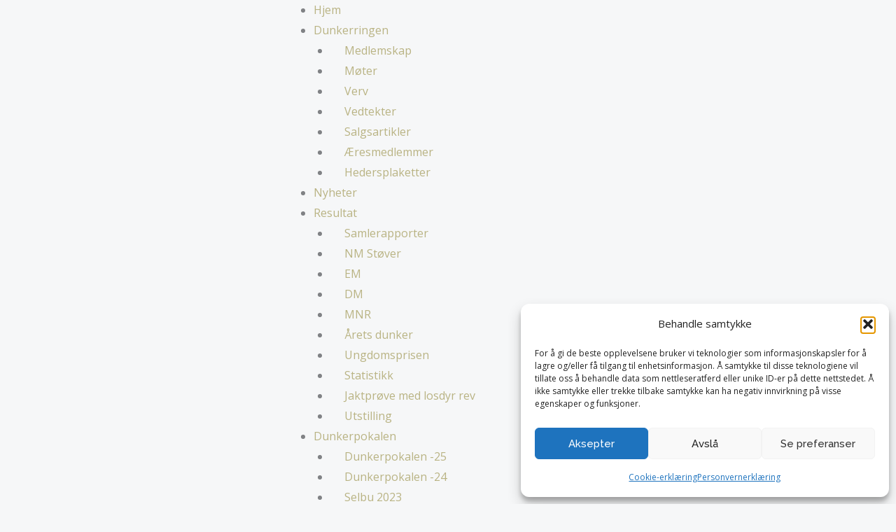

--- FILE ---
content_type: text/html; charset=UTF-8
request_url: https://www.dunkerringen.org/dm-2018/
body_size: 34563
content:
<!DOCTYPE html>
<html lang="nb-NO">
<head>
<meta charset="UTF-8">
<meta name="viewport" content="width=device-width, initial-scale=1">
	<link rel="profile" href="https://gmpg.org/xfn/11"> 
	<title>DM 2018 &#8211; Dunkerringen</title>
<meta name='robots' content='max-image-preview:large' />
<!-- Google tag (gtag.js) consent mode dataLayer added by Site Kit -->
<script id="google_gtagjs-js-consent-mode-data-layer">
window.dataLayer = window.dataLayer || [];function gtag(){dataLayer.push(arguments);}
gtag('consent', 'default', {"ad_personalization":"denied","ad_storage":"denied","ad_user_data":"denied","analytics_storage":"denied","functionality_storage":"denied","security_storage":"denied","personalization_storage":"denied","region":["AT","BE","BG","CH","CY","CZ","DE","DK","EE","ES","FI","FR","GB","GR","HR","HU","IE","IS","IT","LI","LT","LU","LV","MT","NL","NO","PL","PT","RO","SE","SI","SK"],"wait_for_update":500});
window._googlesitekitConsentCategoryMap = {"statistics":["analytics_storage"],"marketing":["ad_storage","ad_user_data","ad_personalization"],"functional":["functionality_storage","security_storage"],"preferences":["personalization_storage"]};
window._googlesitekitConsents = {"ad_personalization":"denied","ad_storage":"denied","ad_user_data":"denied","analytics_storage":"denied","functionality_storage":"denied","security_storage":"denied","personalization_storage":"denied","region":["AT","BE","BG","CH","CY","CZ","DE","DK","EE","ES","FI","FR","GB","GR","HR","HU","IE","IS","IT","LI","LT","LU","LV","MT","NL","NO","PL","PT","RO","SE","SI","SK"],"wait_for_update":500};
</script>
<!-- End Google tag (gtag.js) consent mode dataLayer added by Site Kit -->
<link rel='dns-prefetch' href='//www.googletagmanager.com' />
<link rel='dns-prefetch' href='//fonts.googleapis.com' />
<link rel="alternate" type="application/rss+xml" title="Dunkerringen &raquo; strøm" href="https://www.dunkerringen.org/feed/" />
<link rel="alternate" type="application/rss+xml" title="Dunkerringen &raquo; kommentarstrøm" href="https://www.dunkerringen.org/comments/feed/" />
<link rel="alternate" title="oEmbed (JSON)" type="application/json+oembed" href="https://www.dunkerringen.org/wp-json/oembed/1.0/embed?url=https%3A%2F%2Fwww.dunkerringen.org%2Fdm-2018%2F" />
<link rel="alternate" title="oEmbed (XML)" type="text/xml+oembed" href="https://www.dunkerringen.org/wp-json/oembed/1.0/embed?url=https%3A%2F%2Fwww.dunkerringen.org%2Fdm-2018%2F&#038;format=xml" />
<style id='wp-img-auto-sizes-contain-inline-css'>
img:is([sizes=auto i],[sizes^="auto," i]){contain-intrinsic-size:3000px 1500px}
/*# sourceURL=wp-img-auto-sizes-contain-inline-css */
</style>
<link rel='stylesheet' id='astra-theme-css-css' href='https://usercontent.one/wp/www.dunkerringen.org/wp-content/themes/astra/assets/css/minified/frontend.min.css?ver=4.12.1&media=1725516649' media='all' />
<style id='astra-theme-css-inline-css'>
.ast-no-sidebar .entry-content .alignfull {margin-left: calc( -50vw + 50%);margin-right: calc( -50vw + 50%);max-width: 100vw;width: 100vw;}.ast-no-sidebar .entry-content .alignwide {margin-left: calc(-41vw + 50%);margin-right: calc(-41vw + 50%);max-width: unset;width: unset;}.ast-no-sidebar .entry-content .alignfull .alignfull,.ast-no-sidebar .entry-content .alignfull .alignwide,.ast-no-sidebar .entry-content .alignwide .alignfull,.ast-no-sidebar .entry-content .alignwide .alignwide,.ast-no-sidebar .entry-content .wp-block-column .alignfull,.ast-no-sidebar .entry-content .wp-block-column .alignwide{width: 100%;margin-left: auto;margin-right: auto;}.wp-block-gallery,.blocks-gallery-grid {margin: 0;}.wp-block-separator {max-width: 100px;}.wp-block-separator.is-style-wide,.wp-block-separator.is-style-dots {max-width: none;}.entry-content .has-2-columns .wp-block-column:first-child {padding-right: 10px;}.entry-content .has-2-columns .wp-block-column:last-child {padding-left: 10px;}@media (max-width: 782px) {.entry-content .wp-block-columns .wp-block-column {flex-basis: 100%;}.entry-content .has-2-columns .wp-block-column:first-child {padding-right: 0;}.entry-content .has-2-columns .wp-block-column:last-child {padding-left: 0;}}body .entry-content .wp-block-latest-posts {margin-left: 0;}body .entry-content .wp-block-latest-posts li {list-style: none;}.ast-no-sidebar .ast-container .entry-content .wp-block-latest-posts {margin-left: 0;}.ast-header-break-point .entry-content .alignwide {margin-left: auto;margin-right: auto;}.entry-content .blocks-gallery-item img {margin-bottom: auto;}.wp-block-pullquote {border-top: 4px solid #555d66;border-bottom: 4px solid #555d66;color: #40464d;}:root{--ast-post-nav-space:0;--ast-container-default-xlg-padding:6.67em;--ast-container-default-lg-padding:5.67em;--ast-container-default-slg-padding:4.34em;--ast-container-default-md-padding:3.34em;--ast-container-default-sm-padding:6.67em;--ast-container-default-xs-padding:2.4em;--ast-container-default-xxs-padding:1.4em;--ast-code-block-background:#EEEEEE;--ast-comment-inputs-background:#FAFAFA;--ast-normal-container-width:1300px;--ast-narrow-container-width:750px;--ast-blog-title-font-weight:normal;--ast-blog-meta-weight:inherit;--ast-global-color-primary:var(--ast-global-color-5);--ast-global-color-secondary:var(--ast-global-color-4);--ast-global-color-alternate-background:var(--ast-global-color-7);--ast-global-color-subtle-background:var(--ast-global-color-6);--ast-bg-style-guide:var( --ast-global-color-secondary,--ast-global-color-5 );--ast-shadow-style-guide:0px 0px 4px 0 #00000057;--ast-global-dark-bg-style:#fff;--ast-global-dark-lfs:#fbfbfb;--ast-widget-bg-color:#fafafa;--ast-wc-container-head-bg-color:#fbfbfb;--ast-title-layout-bg:#eeeeee;--ast-search-border-color:#e7e7e7;--ast-lifter-hover-bg:#e6e6e6;--ast-gallery-block-color:#000;--srfm-color-input-label:var(--ast-global-color-2);}html{font-size:100%;}a,.page-title{color:#b9b383;}a:hover,a:focus{color:#d7d3b7;}body,button,input,select,textarea,.ast-button,.ast-custom-button{font-family:'Open Sans',sans-serif;font-weight:400;font-size:16px;font-size:1rem;}blockquote{color:#000000;}h1,h2,h3,h4,h5,h6,.entry-content :where(h1,h2,h3,h4,h5,h6),.site-title,.site-title a{font-family:'Montserrat',sans-serif;font-weight:800;line-height:1em;}.site-title{font-size:35px;font-size:2.1875rem;display:none;}.site-header .site-description{font-size:15px;font-size:0.9375rem;display:none;}.entry-title{font-size:28px;font-size:1.75rem;}.archive .ast-article-post .ast-article-inner,.blog .ast-article-post .ast-article-inner,.archive .ast-article-post .ast-article-inner:hover,.blog .ast-article-post .ast-article-inner:hover{overflow:hidden;}h1,.entry-content :where(h1){font-size:100px;font-size:6.25rem;font-family:'Montserrat',sans-serif;line-height:1.4em;}h2,.entry-content :where(h2){font-size:80px;font-size:5rem;font-family:'Montserrat',sans-serif;line-height:1.3em;}h3,.entry-content :where(h3){font-size:25px;font-size:1.5625rem;font-family:'Montserrat',sans-serif;line-height:1.3em;}h4,.entry-content :where(h4){font-size:20px;font-size:1.25rem;line-height:1.2em;font-family:'Montserrat',sans-serif;}h5,.entry-content :where(h5){font-size:19px;font-size:1.1875rem;line-height:1.2em;font-family:'Montserrat',sans-serif;}h6,.entry-content :where(h6){font-size:18px;font-size:1.125rem;line-height:1.25em;font-weight:800;font-family:'Montserrat',sans-serif;}::selection{background-color:#b9b383;color:#000000;}body,h1,h2,h3,h4,h5,h6,.entry-title a,.entry-content :where(h1,h2,h3,h4,h5,h6){color:#000000;}.tagcloud a:hover,.tagcloud a:focus,.tagcloud a.current-item{color:#000000;border-color:#b9b383;background-color:#b9b383;}input:focus,input[type="text"]:focus,input[type="email"]:focus,input[type="url"]:focus,input[type="password"]:focus,input[type="reset"]:focus,input[type="search"]:focus,textarea:focus{border-color:#b9b383;}input[type="radio"]:checked,input[type=reset],input[type="checkbox"]:checked,input[type="checkbox"]:hover:checked,input[type="checkbox"]:focus:checked,input[type=range]::-webkit-slider-thumb{border-color:#b9b383;background-color:#b9b383;box-shadow:none;}.site-footer a:hover + .post-count,.site-footer a:focus + .post-count{background:#b9b383;border-color:#b9b383;}.single .nav-links .nav-previous,.single .nav-links .nav-next{color:#b9b383;}.entry-meta,.entry-meta *{line-height:1.45;color:#b9b383;}.entry-meta a:not(.ast-button):hover,.entry-meta a:not(.ast-button):hover *,.entry-meta a:not(.ast-button):focus,.entry-meta a:not(.ast-button):focus *,.page-links > .page-link,.page-links .page-link:hover,.post-navigation a:hover{color:#d7d3b7;}#cat option,.secondary .calendar_wrap thead a,.secondary .calendar_wrap thead a:visited{color:#b9b383;}.secondary .calendar_wrap #today,.ast-progress-val span{background:#b9b383;}.secondary a:hover + .post-count,.secondary a:focus + .post-count{background:#b9b383;border-color:#b9b383;}.calendar_wrap #today > a{color:#000000;}.page-links .page-link,.single .post-navigation a{color:#b9b383;}.ast-header-break-point .main-header-bar .ast-button-wrap .menu-toggle{border-radius:5px;}.ast-search-menu-icon .search-form button.search-submit{padding:0 4px;}.ast-search-menu-icon form.search-form{padding-right:0;}.ast-search-menu-icon.slide-search input.search-field{width:0;}.ast-header-search .ast-search-menu-icon.ast-dropdown-active .search-form,.ast-header-search .ast-search-menu-icon.ast-dropdown-active .search-field:focus{transition:all 0.2s;}.search-form input.search-field:focus{outline:none;}.widget-title,.widget .wp-block-heading{font-size:22px;font-size:1.375rem;color:#000000;}.ast-search-menu-icon.slide-search a:focus-visible:focus-visible,.astra-search-icon:focus-visible,#close:focus-visible,a:focus-visible,.ast-menu-toggle:focus-visible,.site .skip-link:focus-visible,.wp-block-loginout input:focus-visible,.wp-block-search.wp-block-search__button-inside .wp-block-search__inside-wrapper,.ast-header-navigation-arrow:focus-visible,.ast-orders-table__row .ast-orders-table__cell:focus-visible,a#ast-apply-coupon:focus-visible,#ast-apply-coupon:focus-visible,#close:focus-visible,.button.search-submit:focus-visible,#search_submit:focus,.normal-search:focus-visible,.ast-header-account-wrap:focus-visible,.astra-cart-drawer-close:focus,.ast-single-variation:focus,.ast-button:focus,.ast-builder-button-wrap:has(.ast-custom-button-link:focus),.ast-builder-button-wrap .ast-custom-button-link:focus{outline-style:dotted;outline-color:inherit;outline-width:thin;}input:focus,input[type="text"]:focus,input[type="email"]:focus,input[type="url"]:focus,input[type="password"]:focus,input[type="reset"]:focus,input[type="search"]:focus,input[type="number"]:focus,textarea:focus,.wp-block-search__input:focus,[data-section="section-header-mobile-trigger"] .ast-button-wrap .ast-mobile-menu-trigger-minimal:focus,.ast-mobile-popup-drawer.active .menu-toggle-close:focus,#ast-scroll-top:focus,#coupon_code:focus,#ast-coupon-code:focus{border-style:dotted;border-color:inherit;border-width:thin;}input{outline:none;}.ast-logo-title-inline .site-logo-img{padding-right:1em;}.site-logo-img img{ transition:all 0.2s linear;}body .ast-oembed-container *{position:absolute;top:0;width:100%;height:100%;left:0;}body .wp-block-embed-pocket-casts .ast-oembed-container *{position:unset;}.ast-single-post-featured-section + article {margin-top: 2em;}.site-content .ast-single-post-featured-section img {width: 100%;overflow: hidden;object-fit: cover;}.site > .ast-single-related-posts-container {margin-top: 0;}@media (min-width: 922px) {.ast-desktop .ast-container--narrow {max-width: var(--ast-narrow-container-width);margin: 0 auto;}}.ast-page-builder-template .hentry {margin: 0;}.ast-page-builder-template .site-content > .ast-container {max-width: 100%;padding: 0;}.ast-page-builder-template .site .site-content #primary {padding: 0;margin: 0;}.ast-page-builder-template .no-results {text-align: center;margin: 4em auto;}.ast-page-builder-template .ast-pagination {padding: 2em;}.ast-page-builder-template .entry-header.ast-no-title.ast-no-thumbnail {margin-top: 0;}.ast-page-builder-template .entry-header.ast-header-without-markup {margin-top: 0;margin-bottom: 0;}.ast-page-builder-template .entry-header.ast-no-title.ast-no-meta {margin-bottom: 0;}.ast-page-builder-template.single .post-navigation {padding-bottom: 2em;}.ast-page-builder-template.single-post .site-content > .ast-container {max-width: 100%;}.ast-page-builder-template .entry-header {margin-top: 4em;margin-left: auto;margin-right: auto;padding-left: 20px;padding-right: 20px;}.single.ast-page-builder-template .entry-header {padding-left: 20px;padding-right: 20px;}.ast-page-builder-template .ast-archive-description {margin: 4em auto 0;padding-left: 20px;padding-right: 20px;}.ast-page-builder-template.ast-no-sidebar .entry-content .alignwide {margin-left: 0;margin-right: 0;}@media (max-width:921.9px){#ast-desktop-header{display:none;}}@media (min-width:922px){#ast-mobile-header{display:none;}}@media( max-width: 420px ) {.single .nav-links .nav-previous,.single .nav-links .nav-next {width: 100%;text-align: center;}}.wp-block-buttons.aligncenter{justify-content:center;}@media (max-width:544px){.ast-separate-container.ast-single-post.ast-right-sidebar #primary,.ast-separate-container.ast-single-post.ast-left-sidebar #primary,.ast-separate-container.ast-single-post #primary,.ast-plain-container.ast-single-post #primary,.ast-narrow-container.ast-single-post #primary{margin-top:20px;}.ast-left-sidebar.ast-single-post #primary,.ast-right-sidebar.ast-single-post #primary,.ast-separate-container.ast-single-post.ast-right-sidebar #primary,.ast-separate-container.ast-single-post.ast-left-sidebar #primary,.ast-separate-container.ast-single-post #primary,.ast-narrow-container.ast-single-post #primary{padding-left:10px;padding-right:10px;}}@media (max-width:544px){.ast-separate-container #primary,.ast-narrow-container #primary{padding-top:0px;}}@media (max-width:544px){.ast-separate-container #primary,.ast-narrow-container #primary{padding-bottom:0px;}}@media (max-width:782px){.entry-content .wp-block-columns .wp-block-column{margin-left:0px;}}.wp-block-image.aligncenter{margin-left:auto;margin-right:auto;}.wp-block-table.aligncenter{margin-left:auto;margin-right:auto;}.wp-block-buttons .wp-block-button.is-style-outline .wp-block-button__link.wp-element-button,.ast-outline-button,.wp-block-uagb-buttons-child .uagb-buttons-repeater.ast-outline-button{border-color:#b9b383;border-top-width:2px;border-right-width:2px;border-bottom-width:2px;border-left-width:2px;font-family:'Raleway',sans-serif;font-weight:500;font-size:16px;font-size:1rem;line-height:1em;border-top-left-radius:30px;border-top-right-radius:30px;border-bottom-right-radius:30px;border-bottom-left-radius:30px;}.wp-block-button.is-style-outline .wp-block-button__link:hover,.wp-block-buttons .wp-block-button.is-style-outline .wp-block-button__link:focus,.wp-block-buttons .wp-block-button.is-style-outline > .wp-block-button__link:not(.has-text-color):hover,.wp-block-buttons .wp-block-button.wp-block-button__link.is-style-outline:not(.has-text-color):hover,.ast-outline-button:hover,.ast-outline-button:focus,.wp-block-uagb-buttons-child .uagb-buttons-repeater.ast-outline-button:hover,.wp-block-uagb-buttons-child .uagb-buttons-repeater.ast-outline-button:focus{background-color:#b9b383;border-color:#b9b383;}.wp-block-button .wp-block-button__link.wp-element-button.is-style-outline:not(.has-background),.wp-block-button.is-style-outline>.wp-block-button__link.wp-element-button:not(.has-background),.ast-outline-button{background-color:rgba(186,180,132,0);}.entry-content[data-ast-blocks-layout] > figure{margin-bottom:1em;}.elementor-widget-container .elementor-loop-container .e-loop-item[data-elementor-type="loop-item"]{width:100%;}@media (max-width:921px){.ast-left-sidebar #content > .ast-container{display:flex;flex-direction:column-reverse;width:100%;}.ast-separate-container .ast-article-post,.ast-separate-container .ast-article-single{padding:1.5em 2.14em;}.ast-author-box img.avatar{margin:20px 0 0 0;}}@media (min-width:922px){.ast-separate-container.ast-right-sidebar #primary,.ast-separate-container.ast-left-sidebar #primary{border:0;}.search-no-results.ast-separate-container #primary{margin-bottom:4em;}}.elementor-widget-button .elementor-button{border-style:solid;text-decoration:none;border-top-width:2px;border-right-width:2px;border-left-width:2px;border-bottom-width:2px;}body .elementor-button.elementor-size-sm,body .elementor-button.elementor-size-xs,body .elementor-button.elementor-size-md,body .elementor-button.elementor-size-lg,body .elementor-button.elementor-size-xl,body .elementor-button{border-top-left-radius:30px;border-top-right-radius:30px;border-bottom-right-radius:30px;border-bottom-left-radius:30px;padding-top:15px;padding-right:30px;padding-bottom:15px;padding-left:30px;}.elementor-widget-button .elementor-button{border-color:#b9b383;background-color:transparent;}.elementor-widget-button .elementor-button:hover,.elementor-widget-button .elementor-button:focus{color:#ffffff;background-color:#b9b383;border-color:#b9b383;}.wp-block-button .wp-block-button__link ,.elementor-widget-button .elementor-button,.elementor-widget-button .elementor-button:visited{color:#b9b383;}.elementor-widget-button .elementor-button{font-family:'Raleway',sans-serif;font-weight:500;font-size:16px;font-size:1rem;line-height:1em;text-transform:none;}body .elementor-button.elementor-size-sm,body .elementor-button.elementor-size-xs,body .elementor-button.elementor-size-md,body .elementor-button.elementor-size-lg,body .elementor-button.elementor-size-xl,body .elementor-button{font-size:16px;font-size:1rem;}.wp-block-button .wp-block-button__link:hover,.wp-block-button .wp-block-button__link:focus{color:#ffffff;background-color:#b9b383;border-color:#b9b383;}.elementor-widget-heading h1.elementor-heading-title{line-height:1.4em;}.elementor-widget-heading h2.elementor-heading-title{line-height:1.3em;}.elementor-widget-heading h3.elementor-heading-title{line-height:1.3em;}.elementor-widget-heading h4.elementor-heading-title{line-height:1.2em;}.elementor-widget-heading h5.elementor-heading-title{line-height:1.2em;}.elementor-widget-heading h6.elementor-heading-title{line-height:1.25em;}.wp-block-button .wp-block-button__link{border-style:solid;border-top-width:2px;border-right-width:2px;border-left-width:2px;border-bottom-width:2px;border-color:#b9b383;background-color:transparent;color:#b9b383;font-family:'Raleway',sans-serif;font-weight:500;line-height:1em;text-transform:none;font-size:16px;font-size:1rem;border-top-left-radius:30px;border-top-right-radius:30px;border-bottom-right-radius:30px;border-bottom-left-radius:30px;padding-top:15px;padding-right:30px;padding-bottom:15px;padding-left:30px;}.menu-toggle,button,.ast-button,.ast-custom-button,.button,input#submit,input[type="button"],input[type="submit"],input[type="reset"]{border-style:solid;border-top-width:2px;border-right-width:2px;border-left-width:2px;border-bottom-width:2px;color:#b9b383;border-color:#b9b383;background-color:transparent;padding-top:15px;padding-right:30px;padding-bottom:15px;padding-left:30px;font-family:'Raleway',sans-serif;font-weight:500;font-size:16px;font-size:1rem;line-height:1em;text-transform:none;border-top-left-radius:30px;border-top-right-radius:30px;border-bottom-right-radius:30px;border-bottom-left-radius:30px;}button:focus,.menu-toggle:hover,button:hover,.ast-button:hover,.ast-custom-button:hover .button:hover,.ast-custom-button:hover ,input[type=reset]:hover,input[type=reset]:focus,input#submit:hover,input#submit:focus,input[type="button"]:hover,input[type="button"]:focus,input[type="submit"]:hover,input[type="submit"]:focus{color:#ffffff;background-color:#b9b383;border-color:#b9b383;}@media (max-width:921px){.ast-mobile-header-stack .main-header-bar .ast-search-menu-icon{display:inline-block;}.ast-header-break-point.ast-header-custom-item-outside .ast-mobile-header-stack .main-header-bar .ast-search-icon{margin:0;}.ast-comment-avatar-wrap img{max-width:2.5em;}.ast-comment-meta{padding:0 1.8888em 1.3333em;}.ast-separate-container .ast-comment-list li.depth-1{padding:1.5em 2.14em;}.ast-separate-container .comment-respond{padding:2em 2.14em;}}@media (min-width:544px){.ast-container{max-width:100%;}}@media (max-width:544px){.ast-separate-container .ast-article-post,.ast-separate-container .ast-article-single,.ast-separate-container .comments-title,.ast-separate-container .ast-archive-description{padding:1.5em 1em;}.ast-separate-container #content .ast-container{padding-left:0.54em;padding-right:0.54em;}.ast-separate-container .ast-comment-list .bypostauthor{padding:.5em;}.ast-search-menu-icon.ast-dropdown-active .search-field{width:170px;}} #ast-mobile-header .ast-site-header-cart-li a{pointer-events:none;}body,.ast-separate-container{background-color:var(--ast-global-color-4);background-image:none;}.ast-no-sidebar.ast-separate-container .entry-content .alignfull {margin-left: -6.67em;margin-right: -6.67em;width: auto;}@media (max-width: 1200px) {.ast-no-sidebar.ast-separate-container .entry-content .alignfull {margin-left: -2.4em;margin-right: -2.4em;}}@media (max-width: 768px) {.ast-no-sidebar.ast-separate-container .entry-content .alignfull {margin-left: -2.14em;margin-right: -2.14em;}}@media (max-width: 544px) {.ast-no-sidebar.ast-separate-container .entry-content .alignfull {margin-left: -1em;margin-right: -1em;}}.ast-no-sidebar.ast-separate-container .entry-content .alignwide {margin-left: -20px;margin-right: -20px;}.ast-no-sidebar.ast-separate-container .entry-content .wp-block-column .alignfull,.ast-no-sidebar.ast-separate-container .entry-content .wp-block-column .alignwide {margin-left: auto;margin-right: auto;width: 100%;}@media (max-width:921px){.site-title{display:none;}.site-header .site-description{display:none;}.entry-title{font-size:20px;font-size:1.25rem;}h1,.entry-content :where(h1){font-size:90px;}h2,.entry-content :where(h2){font-size:60px;}h3,.entry-content :where(h3){font-size:30px;}}@media (max-width:544px){.site-title{display:none;}.site-header .site-description{display:none;}.entry-title{font-size:16px;font-size:1rem;}h1,.entry-content :where(h1){font-size:60px;}h2,.entry-content :where(h2){font-size:40px;}h3,.entry-content :where(h3){font-size:30px;}}@media (max-width:921px){html{font-size:91.2%;}}@media (max-width:544px){html{font-size:91.2%;}}@media (min-width:922px){.ast-container{max-width:1340px;}}@font-face {font-family: "Astra";src: url(https://usercontent.one/wp/www.dunkerringen.org/wp-content/themes/astra/assets/fonts/astra.woff?media=1725516649) format("woff"),url(https://usercontent.one/wp/www.dunkerringen.org/wp-content/themes/astra/assets/fonts/astra.ttf?media=1725516649) format("truetype"),url(https://usercontent.one/wp/www.dunkerringen.org/wp-content/themes/astra/assets/fonts/astra.svg?media=1725516649#astra) format("svg");font-weight: normal;font-style: normal;font-display: fallback;}@media (min-width:922px){.main-header-menu .sub-menu .menu-item.ast-left-align-sub-menu:hover > .sub-menu,.main-header-menu .sub-menu .menu-item.ast-left-align-sub-menu.focus > .sub-menu{margin-left:-0px;}}.site .comments-area{padding-bottom:3em;}.astra-icon-down_arrow::after {content: "\e900";font-family: Astra;}.astra-icon-close::after {content: "\e5cd";font-family: Astra;}.astra-icon-drag_handle::after {content: "\e25d";font-family: Astra;}.astra-icon-format_align_justify::after {content: "\e235";font-family: Astra;}.astra-icon-menu::after {content: "\e5d2";font-family: Astra;}.astra-icon-reorder::after {content: "\e8fe";font-family: Astra;}.astra-icon-search::after {content: "\e8b6";font-family: Astra;}.astra-icon-zoom_in::after {content: "\e56b";font-family: Astra;}.astra-icon-check-circle::after {content: "\e901";font-family: Astra;}.astra-icon-shopping-cart::after {content: "\f07a";font-family: Astra;}.astra-icon-shopping-bag::after {content: "\f290";font-family: Astra;}.astra-icon-shopping-basket::after {content: "\f291";font-family: Astra;}.astra-icon-circle-o::after {content: "\e903";font-family: Astra;}.astra-icon-certificate::after {content: "\e902";font-family: Astra;}blockquote {padding: 1.2em;}:root .has-ast-global-color-0-color{color:var(--ast-global-color-0);}:root .has-ast-global-color-0-background-color{background-color:var(--ast-global-color-0);}:root .wp-block-button .has-ast-global-color-0-color{color:var(--ast-global-color-0);}:root .wp-block-button .has-ast-global-color-0-background-color{background-color:var(--ast-global-color-0);}:root .has-ast-global-color-1-color{color:var(--ast-global-color-1);}:root .has-ast-global-color-1-background-color{background-color:var(--ast-global-color-1);}:root .wp-block-button .has-ast-global-color-1-color{color:var(--ast-global-color-1);}:root .wp-block-button .has-ast-global-color-1-background-color{background-color:var(--ast-global-color-1);}:root .has-ast-global-color-2-color{color:var(--ast-global-color-2);}:root .has-ast-global-color-2-background-color{background-color:var(--ast-global-color-2);}:root .wp-block-button .has-ast-global-color-2-color{color:var(--ast-global-color-2);}:root .wp-block-button .has-ast-global-color-2-background-color{background-color:var(--ast-global-color-2);}:root .has-ast-global-color-3-color{color:var(--ast-global-color-3);}:root .has-ast-global-color-3-background-color{background-color:var(--ast-global-color-3);}:root .wp-block-button .has-ast-global-color-3-color{color:var(--ast-global-color-3);}:root .wp-block-button .has-ast-global-color-3-background-color{background-color:var(--ast-global-color-3);}:root .has-ast-global-color-4-color{color:var(--ast-global-color-4);}:root .has-ast-global-color-4-background-color{background-color:var(--ast-global-color-4);}:root .wp-block-button .has-ast-global-color-4-color{color:var(--ast-global-color-4);}:root .wp-block-button .has-ast-global-color-4-background-color{background-color:var(--ast-global-color-4);}:root .has-ast-global-color-5-color{color:var(--ast-global-color-5);}:root .has-ast-global-color-5-background-color{background-color:var(--ast-global-color-5);}:root .wp-block-button .has-ast-global-color-5-color{color:var(--ast-global-color-5);}:root .wp-block-button .has-ast-global-color-5-background-color{background-color:var(--ast-global-color-5);}:root .has-ast-global-color-6-color{color:var(--ast-global-color-6);}:root .has-ast-global-color-6-background-color{background-color:var(--ast-global-color-6);}:root .wp-block-button .has-ast-global-color-6-color{color:var(--ast-global-color-6);}:root .wp-block-button .has-ast-global-color-6-background-color{background-color:var(--ast-global-color-6);}:root .has-ast-global-color-7-color{color:var(--ast-global-color-7);}:root .has-ast-global-color-7-background-color{background-color:var(--ast-global-color-7);}:root .wp-block-button .has-ast-global-color-7-color{color:var(--ast-global-color-7);}:root .wp-block-button .has-ast-global-color-7-background-color{background-color:var(--ast-global-color-7);}:root .has-ast-global-color-8-color{color:var(--ast-global-color-8);}:root .has-ast-global-color-8-background-color{background-color:var(--ast-global-color-8);}:root .wp-block-button .has-ast-global-color-8-color{color:var(--ast-global-color-8);}:root .wp-block-button .has-ast-global-color-8-background-color{background-color:var(--ast-global-color-8);}:root{--ast-global-color-0:#597c7a;--ast-global-color-1:#2c4d4a;--ast-global-color-2:#000823;--ast-global-color-3:#484e62;--ast-global-color-4:#F6F7F8;--ast-global-color-5:#ffffff;--ast-global-color-6:#fbfbfb;--ast-global-color-7:#FBFCFF;--ast-global-color-8:#e6ebeb;}:root {--ast-border-color : #dddddd;}.site .site-content #primary .ast-article-single,.ast-separate-container .site-content #secondary .widget{padding-top:80px;padding-bottom:80px;padding-left:80px;padding-right:80px;}@media (max-width:921px){.site .site-content #primary .ast-article-single,.ast-separate-container .site-content #secondary .widget{padding-top:50px;padding-bottom:50px;padding-left:50px;padding-right:50px;}}@media (max-width:544px){.site .site-content #primary{margin-top:20px;margin-left:10px;margin-right:10px;}.site .site-content #primary .ast-article-single,.ast-separate-container .site-content #secondary .widget{padding-top:15px;padding-bottom:15px;padding-left:15px;padding-right:15px;}}.ast-single-entry-banner {-js-display: flex;display: flex;flex-direction: column;justify-content: center;text-align: center;position: relative;background: var(--ast-title-layout-bg);}.ast-single-entry-banner[data-banner-layout="layout-1"] {max-width: 1300px;background: inherit;padding: 20px 0;}.ast-single-entry-banner[data-banner-width-type="custom"] {margin: 0 auto;width: 100%;}.ast-single-entry-banner + .site-content .entry-header {margin-bottom: 0;}.site .ast-author-avatar {--ast-author-avatar-size: ;}a.ast-underline-text {text-decoration: underline;}.ast-container > .ast-terms-link {position: relative;display: block;}a.ast-button.ast-badge-tax {padding: 4px 8px;border-radius: 3px;font-size: inherit;}header.entry-header{text-align:left;}header.entry-header .entry-title{font-size:28px;font-size:1.75rem;}header.entry-header > *:not(:last-child){margin-bottom:10px;}@media (max-width:921px){header.entry-header{text-align:left;}header.entry-header .entry-title{font-size:24px;font-size:1.5rem;}}@media (max-width:544px){header.entry-header{text-align:left;}header.entry-header .entry-title{font-size:15px;font-size:0.9375rem;}}.ast-archive-entry-banner {-js-display: flex;display: flex;flex-direction: column;justify-content: center;text-align: center;position: relative;background: var(--ast-title-layout-bg);}.ast-archive-entry-banner[data-banner-width-type="custom"] {margin: 0 auto;width: 100%;}.ast-archive-entry-banner[data-banner-layout="layout-1"] {background: inherit;padding: 20px 0;text-align: left;}body.archive .ast-archive-description{max-width:1300px;width:100%;text-align:left;padding-top:3em;padding-right:3em;padding-bottom:3em;padding-left:3em;}body.archive .ast-archive-description .ast-archive-title,body.archive .ast-archive-description .ast-archive-title *{font-size:28px;font-size:1.75rem;}body.archive .ast-archive-description > *:not(:last-child){margin-bottom:10px;}@media (max-width:921px){body.archive .ast-archive-description{text-align:left;}}@media (max-width:544px){body.archive .ast-archive-description{text-align:left;}}.ast-breadcrumbs .trail-browse,.ast-breadcrumbs .trail-items,.ast-breadcrumbs .trail-items li{display:inline-block;margin:0;padding:0;border:none;background:inherit;text-indent:0;text-decoration:none;}.ast-breadcrumbs .trail-browse{font-size:inherit;font-style:inherit;font-weight:inherit;color:inherit;}.ast-breadcrumbs .trail-items{list-style:none;}.trail-items li::after{padding:0 0.3em;content:"\00bb";}.trail-items li:last-of-type::after{display:none;}h1,h2,h3,h4,h5,h6,.entry-content :where(h1,h2,h3,h4,h5,h6){color:#17313f;}@media (max-width:921px){.ast-builder-grid-row-container.ast-builder-grid-row-tablet-3-firstrow .ast-builder-grid-row > *:first-child,.ast-builder-grid-row-container.ast-builder-grid-row-tablet-3-lastrow .ast-builder-grid-row > *:last-child{grid-column:1 / -1;}}@media (max-width:544px){.ast-builder-grid-row-container.ast-builder-grid-row-mobile-3-firstrow .ast-builder-grid-row > *:first-child,.ast-builder-grid-row-container.ast-builder-grid-row-mobile-3-lastrow .ast-builder-grid-row > *:last-child{grid-column:1 / -1;}}@media (max-width:921px){.ast-builder-layout-element .ast-site-identity{margin-top:0px;}}.ast-builder-layout-element[data-section="title_tagline"]{display:flex;}@media (max-width:921px){.ast-header-break-point .ast-builder-layout-element[data-section="title_tagline"]{display:flex;}}@media (max-width:544px){.ast-header-break-point .ast-builder-layout-element[data-section="title_tagline"]{display:flex;}}.ast-builder-menu-1{font-family:inherit;font-weight:700;text-transform:uppercase;}.ast-builder-menu-1 .menu-item > .menu-link{font-size:15px;font-size:0.9375rem;color:#17313f;}.ast-builder-menu-1 .menu-item > .ast-menu-toggle{color:#17313f;}.ast-builder-menu-1 .menu-item:hover > .menu-link,.ast-builder-menu-1 .inline-on-mobile .menu-item:hover > .ast-menu-toggle{color:#d7d3b7;}.ast-builder-menu-1 .menu-item:hover > .ast-menu-toggle{color:#d7d3b7;}.ast-builder-menu-1 .menu-item.current-menu-item > .menu-link,.ast-builder-menu-1 .inline-on-mobile .menu-item.current-menu-item > .ast-menu-toggle,.ast-builder-menu-1 .current-menu-ancestor > .menu-link{color:#b9b383;}.ast-builder-menu-1 .menu-item.current-menu-item > .ast-menu-toggle{color:#b9b383;}.ast-builder-menu-1 .sub-menu,.ast-builder-menu-1 .inline-on-mobile .sub-menu{border-top-width:2px;border-bottom-width:0px;border-right-width:0px;border-left-width:0px;border-color:#b9b383;border-style:solid;}.ast-builder-menu-1 .sub-menu .sub-menu{top:-2px;}.ast-builder-menu-1 .main-header-menu > .menu-item > .sub-menu,.ast-builder-menu-1 .main-header-menu > .menu-item > .astra-full-megamenu-wrapper{margin-top:0px;}.ast-desktop .ast-builder-menu-1 .main-header-menu > .menu-item > .sub-menu:before,.ast-desktop .ast-builder-menu-1 .main-header-menu > .menu-item > .astra-full-megamenu-wrapper:before{height:calc( 0px + 2px + 5px );}.ast-desktop .ast-builder-menu-1 .menu-item .sub-menu .menu-link{border-style:none;}@media (max-width:921px){.ast-header-break-point .ast-builder-menu-1 .menu-item > .menu-link{font-size:15px;font-size:0.9375rem;}.ast-header-break-point .ast-builder-menu-1 .main-header-menu .menu-item > .menu-link{padding-top:10px;padding-bottom:10px;padding-left:34px;padding-right:34px;}.ast-builder-menu-1 .main-header-menu .menu-item > .menu-link{color:var(--ast-global-color-3);}.ast-builder-menu-1 .menu-item > .ast-menu-toggle{color:var(--ast-global-color-3);}.ast-builder-menu-1 .menu-item:hover > .menu-link,.ast-builder-menu-1 .inline-on-mobile .menu-item:hover > .ast-menu-toggle{color:var(--ast-global-color-0);}.ast-builder-menu-1 .menu-item:hover > .ast-menu-toggle{color:var(--ast-global-color-0);}.ast-builder-menu-1 .menu-item.current-menu-item > .menu-link,.ast-builder-menu-1 .inline-on-mobile .menu-item.current-menu-item > .ast-menu-toggle,.ast-builder-menu-1 .current-menu-ancestor > .menu-link,.ast-builder-menu-1 .current-menu-ancestor > .ast-menu-toggle{color:var(--ast-global-color-1);}.ast-builder-menu-1 .menu-item.current-menu-item > .ast-menu-toggle{color:var(--ast-global-color-1);}.ast-header-break-point .ast-builder-menu-1 .menu-item.menu-item-has-children > .ast-menu-toggle{top:10px;right:calc( 34px - 0.907em );}.ast-builder-menu-1 .inline-on-mobile .menu-item.menu-item-has-children > .ast-menu-toggle{right:-15px;}.ast-builder-menu-1 .menu-item-has-children > .menu-link:after{content:unset;}.ast-builder-menu-1 .main-header-menu > .menu-item > .sub-menu,.ast-builder-menu-1 .main-header-menu > .menu-item > .astra-full-megamenu-wrapper{margin-top:0;}.ast-builder-menu-1 .main-header-menu,.ast-builder-menu-1 .main-header-menu .sub-menu{background-color:rgba(0,0,0,0);background-image:none;}}@media (max-width:544px){.ast-header-break-point .ast-builder-menu-1 .menu-item > .menu-link{font-size:15px;font-size:0.9375rem;}.ast-header-break-point .ast-builder-menu-1 .main-header-menu .menu-item > .menu-link{padding-left:25px;padding-right:25px;}.ast-header-break-point .ast-builder-menu-1 .menu-item.menu-item-has-children > .ast-menu-toggle{top:0;right:calc( 25px - 0.907em );}.ast-builder-menu-1 .main-header-menu > .menu-item > .sub-menu,.ast-builder-menu-1 .main-header-menu > .menu-item > .astra-full-megamenu-wrapper{margin-top:0;}}.ast-builder-menu-1{display:flex;}@media (max-width:921px){.ast-header-break-point .ast-builder-menu-1{display:flex;}}@media (max-width:544px){.ast-header-break-point .ast-builder-menu-1{display:flex;}}.ast-desktop .ast-menu-hover-style-underline > .menu-item > .menu-link:before,.ast-desktop .ast-menu-hover-style-overline > .menu-item > .menu-link:before {content: "";position: absolute;width: 100%;right: 50%;height: 1px;background-color: transparent;transform: scale(0,0) translate(-50%,0);transition: transform .3s ease-in-out,color .0s ease-in-out;}.ast-desktop .ast-menu-hover-style-underline > .menu-item:hover > .menu-link:before,.ast-desktop .ast-menu-hover-style-overline > .menu-item:hover > .menu-link:before {width: calc(100% - 1.2em);background-color: currentColor;transform: scale(1,1) translate(50%,0);}.ast-desktop .ast-menu-hover-style-underline > .menu-item > .menu-link:before {bottom: 0;}.ast-desktop .ast-menu-hover-style-overline > .menu-item > .menu-link:before {top: 0;}.ast-desktop .ast-menu-hover-style-zoom > .menu-item > .menu-link:hover {transition: all .3s ease;transform: scale(1.2);}.site-below-footer-wrap{padding-top:20px;padding-bottom:20px;}.site-below-footer-wrap[data-section="section-below-footer-builder"]{background-color:var(--ast-global-color-5);background-image:none;min-height:80px;}.site-below-footer-wrap[data-section="section-below-footer-builder"] .ast-builder-grid-row{max-width:1300px;min-height:80px;margin-left:auto;margin-right:auto;}.site-below-footer-wrap[data-section="section-below-footer-builder"] .ast-builder-grid-row,.site-below-footer-wrap[data-section="section-below-footer-builder"] .site-footer-section{align-items:flex-start;}.site-below-footer-wrap[data-section="section-below-footer-builder"].ast-footer-row-inline .site-footer-section{display:flex;margin-bottom:0;}.ast-builder-grid-row-full .ast-builder-grid-row{grid-template-columns:1fr;}@media (max-width:921px){.site-below-footer-wrap[data-section="section-below-footer-builder"].ast-footer-row-tablet-inline .site-footer-section{display:flex;margin-bottom:0;}.site-below-footer-wrap[data-section="section-below-footer-builder"].ast-footer-row-tablet-stack .site-footer-section{display:block;margin-bottom:10px;}.ast-builder-grid-row-container.ast-builder-grid-row-tablet-full .ast-builder-grid-row{grid-template-columns:1fr;}}@media (max-width:544px){.site-below-footer-wrap[data-section="section-below-footer-builder"].ast-footer-row-mobile-inline .site-footer-section{display:flex;margin-bottom:0;}.site-below-footer-wrap[data-section="section-below-footer-builder"].ast-footer-row-mobile-stack .site-footer-section{display:block;margin-bottom:10px;}.ast-builder-grid-row-container.ast-builder-grid-row-mobile-full .ast-builder-grid-row{grid-template-columns:1fr;}}@media (max-width:921px){.site-below-footer-wrap[data-section="section-below-footer-builder"]{padding-top:15px;padding-bottom:15px;padding-left:15px;padding-right:15px;}}@media (max-width:544px){.site-below-footer-wrap[data-section="section-below-footer-builder"]{padding-top:20px;padding-bottom:10px;padding-left:10px;padding-right:10px;}}.site-below-footer-wrap[data-section="section-below-footer-builder"]{display:grid;}@media (max-width:921px){.ast-header-break-point .site-below-footer-wrap[data-section="section-below-footer-builder"]{display:grid;}}@media (max-width:544px){.ast-header-break-point .site-below-footer-wrap[data-section="section-below-footer-builder"]{display:grid;}}.ast-footer-copyright{text-align:center;}.ast-footer-copyright.site-footer-focus-item {color:var(--ast-global-color-3);}@media (max-width:921px){.ast-footer-copyright{text-align:center;}}@media (max-width:544px){.ast-footer-copyright{text-align:center;}.ast-footer-copyright.site-footer-focus-item {margin-top:0px;margin-bottom:0px;margin-left:0px;margin-right:0px;}}.ast-footer-copyright.ast-builder-layout-element{display:flex;}@media (max-width:921px){.ast-header-break-point .ast-footer-copyright.ast-builder-layout-element{display:flex;}}@media (max-width:544px){.ast-header-break-point .ast-footer-copyright.ast-builder-layout-element{display:flex;}}.site-footer{background-color:#ffffff;background-image:none;}.ast-hfb-header .site-footer{margin-top:0px;margin-bottom:0px;margin-left:0px;margin-right:0px;}.site-primary-footer-wrap{padding-top:45px;padding-bottom:45px;}.site-primary-footer-wrap[data-section="section-primary-footer-builder"]{background-image:linear-gradient(to right,#f3f4f2,#f3f4f2),url(https://usercontent.one/wp/www.dunkerringen.org/wp-content/uploads/2022/06/bg-02-free-img.jpg?media=1725516649);background-repeat:no-repeat;background-position:center center;background-size:cover;background-attachment:scroll;}.site-primary-footer-wrap[data-section="section-primary-footer-builder"] .ast-builder-grid-row{max-width:1300px;margin-left:auto;margin-right:auto;}.site-primary-footer-wrap[data-section="section-primary-footer-builder"] .ast-builder-grid-row,.site-primary-footer-wrap[data-section="section-primary-footer-builder"] .site-footer-section{align-items:flex-start;}.site-primary-footer-wrap[data-section="section-primary-footer-builder"].ast-footer-row-inline .site-footer-section{display:flex;margin-bottom:0;}.ast-builder-grid-row-4-equal .ast-builder-grid-row{grid-template-columns:repeat( 4,1fr );}@media (max-width:921px){.site-primary-footer-wrap[data-section="section-primary-footer-builder"].ast-footer-row-tablet-inline .site-footer-section{display:flex;margin-bottom:0;}.site-primary-footer-wrap[data-section="section-primary-footer-builder"].ast-footer-row-tablet-stack .site-footer-section{display:block;margin-bottom:10px;}.ast-builder-grid-row-container.ast-builder-grid-row-tablet-4-equal .ast-builder-grid-row{grid-template-columns:repeat( 4,1fr );}}@media (max-width:544px){.site-primary-footer-wrap[data-section="section-primary-footer-builder"].ast-footer-row-mobile-inline .site-footer-section{display:flex;margin-bottom:0;}.site-primary-footer-wrap[data-section="section-primary-footer-builder"].ast-footer-row-mobile-stack .site-footer-section{display:block;margin-bottom:10px;}.ast-builder-grid-row-container.ast-builder-grid-row-mobile-full .ast-builder-grid-row{grid-template-columns:1fr;}}.site-primary-footer-wrap[data-section="section-primary-footer-builder"]{padding-top:0%;padding-bottom:5%;padding-left:5%;padding-right:5%;margin-top:0px;margin-bottom:0px;margin-left:0px;margin-right:0px;}@media (max-width:921px){.site-primary-footer-wrap[data-section="section-primary-footer-builder"]{padding-top:45px;padding-bottom:15px;padding-left:15px;padding-right:35px;margin-top:22px;margin-bottom:0px;margin-left:0px;margin-right:22px;}}@media (max-width:544px){.site-primary-footer-wrap[data-section="section-primary-footer-builder"]{padding-top:40px;padding-bottom:30px;padding-left:0px;padding-right:10px;margin-top:0px;margin-bottom:0px;margin-left:0px;margin-right:0px;}}.site-primary-footer-wrap[data-section="section-primary-footer-builder"]{display:grid;}@media (max-width:921px){.ast-header-break-point .site-primary-footer-wrap[data-section="section-primary-footer-builder"]{display:grid;}}@media (max-width:544px){.ast-header-break-point .site-primary-footer-wrap[data-section="section-primary-footer-builder"]{display:grid;}}.footer-widget-area[data-section="sidebar-widgets-footer-widget-1"] .footer-widget-area-inner{text-align:left;}@media (max-width:921px){.footer-widget-area[data-section="sidebar-widgets-footer-widget-1"] .footer-widget-area-inner{text-align:left;}}@media (max-width:544px){.footer-widget-area[data-section="sidebar-widgets-footer-widget-1"] .footer-widget-area-inner{text-align:left;}}.footer-widget-area[data-section="sidebar-widgets-footer-widget-2"] .footer-widget-area-inner{text-align:left;}@media (max-width:921px){.footer-widget-area[data-section="sidebar-widgets-footer-widget-2"] .footer-widget-area-inner{text-align:left;}}@media (max-width:544px){.footer-widget-area[data-section="sidebar-widgets-footer-widget-2"] .footer-widget-area-inner{text-align:left;}}.footer-widget-area[data-section="sidebar-widgets-footer-widget-1"] .footer-widget-area-inner{color:var(--ast-global-color-3);}.footer-widget-area[data-section="sidebar-widgets-footer-widget-1"] .widget-title,.footer-widget-area[data-section="sidebar-widgets-footer-widget-1"] h1,.footer-widget-area[data-section="sidebar-widgets-footer-widget-1"] .widget-area h1,.footer-widget-area[data-section="sidebar-widgets-footer-widget-1"] h2,.footer-widget-area[data-section="sidebar-widgets-footer-widget-1"] .widget-area h2,.footer-widget-area[data-section="sidebar-widgets-footer-widget-1"] h3,.footer-widget-area[data-section="sidebar-widgets-footer-widget-1"] .widget-area h3,.footer-widget-area[data-section="sidebar-widgets-footer-widget-1"] h4,.footer-widget-area[data-section="sidebar-widgets-footer-widget-1"] .widget-area h4,.footer-widget-area[data-section="sidebar-widgets-footer-widget-1"] h5,.footer-widget-area[data-section="sidebar-widgets-footer-widget-1"] .widget-area h5,.footer-widget-area[data-section="sidebar-widgets-footer-widget-1"] h6,.footer-widget-area[data-section="sidebar-widgets-footer-widget-1"] .widget-area h6{color:var(--ast-global-color-2);font-size:110px;font-size:6.875rem;}@media (max-width:921px){.footer-widget-area[data-section="sidebar-widgets-footer-widget-1"] .widget-title,.footer-widget-area[data-section="sidebar-widgets-footer-widget-1"] h1,.footer-widget-area[data-section="sidebar-widgets-footer-widget-1"] .widget-area h1,.footer-widget-area[data-section="sidebar-widgets-footer-widget-1"] h2,.footer-widget-area[data-section="sidebar-widgets-footer-widget-1"] .widget-area h2,.footer-widget-area[data-section="sidebar-widgets-footer-widget-1"] h3,.footer-widget-area[data-section="sidebar-widgets-footer-widget-1"] .widget-area h3,.footer-widget-area[data-section="sidebar-widgets-footer-widget-1"] h4,.footer-widget-area[data-section="sidebar-widgets-footer-widget-1"] .widget-area h4,.footer-widget-area[data-section="sidebar-widgets-footer-widget-1"] h5,.footer-widget-area[data-section="sidebar-widgets-footer-widget-1"] .widget-area h5,.footer-widget-area[data-section="sidebar-widgets-footer-widget-1"] h6,.footer-widget-area[data-section="sidebar-widgets-footer-widget-1"] .widget-area h6{font-size:60px;font-size:3.75rem;}}@media (max-width:544px){.footer-widget-area[data-section="sidebar-widgets-footer-widget-1"] .widget-title,.footer-widget-area[data-section="sidebar-widgets-footer-widget-1"] h1,.footer-widget-area[data-section="sidebar-widgets-footer-widget-1"] .widget-area h1,.footer-widget-area[data-section="sidebar-widgets-footer-widget-1"] h2,.footer-widget-area[data-section="sidebar-widgets-footer-widget-1"] .widget-area h2,.footer-widget-area[data-section="sidebar-widgets-footer-widget-1"] h3,.footer-widget-area[data-section="sidebar-widgets-footer-widget-1"] .widget-area h3,.footer-widget-area[data-section="sidebar-widgets-footer-widget-1"] h4,.footer-widget-area[data-section="sidebar-widgets-footer-widget-1"] .widget-area h4,.footer-widget-area[data-section="sidebar-widgets-footer-widget-1"] h5,.footer-widget-area[data-section="sidebar-widgets-footer-widget-1"] .widget-area h5,.footer-widget-area[data-section="sidebar-widgets-footer-widget-1"] h6,.footer-widget-area[data-section="sidebar-widgets-footer-widget-1"] .widget-area h6{font-size:35px;font-size:2.1875rem;}}.footer-widget-area[data-section="sidebar-widgets-footer-widget-1"]{display:block;}@media (max-width:921px){.ast-header-break-point .footer-widget-area[data-section="sidebar-widgets-footer-widget-1"]{display:block;}}@media (max-width:544px){.ast-header-break-point .footer-widget-area[data-section="sidebar-widgets-footer-widget-1"]{display:block;}}.footer-widget-area[data-section="sidebar-widgets-footer-widget-2"] .footer-widget-area-inner{color:var(--ast-global-color-3);}.footer-widget-area[data-section="sidebar-widgets-footer-widget-2"] .widget-title,.footer-widget-area[data-section="sidebar-widgets-footer-widget-2"] h1,.footer-widget-area[data-section="sidebar-widgets-footer-widget-2"] .widget-area h1,.footer-widget-area[data-section="sidebar-widgets-footer-widget-2"] h2,.footer-widget-area[data-section="sidebar-widgets-footer-widget-2"] .widget-area h2,.footer-widget-area[data-section="sidebar-widgets-footer-widget-2"] h3,.footer-widget-area[data-section="sidebar-widgets-footer-widget-2"] .widget-area h3,.footer-widget-area[data-section="sidebar-widgets-footer-widget-2"] h4,.footer-widget-area[data-section="sidebar-widgets-footer-widget-2"] .widget-area h4,.footer-widget-area[data-section="sidebar-widgets-footer-widget-2"] h5,.footer-widget-area[data-section="sidebar-widgets-footer-widget-2"] .widget-area h5,.footer-widget-area[data-section="sidebar-widgets-footer-widget-2"] h6,.footer-widget-area[data-section="sidebar-widgets-footer-widget-2"] .widget-area h6{color:var(--ast-global-color-2);}.footer-widget-area[data-section="sidebar-widgets-footer-widget-2"]{display:block;}@media (max-width:921px){.ast-header-break-point .footer-widget-area[data-section="sidebar-widgets-footer-widget-2"]{display:block;}}@media (max-width:544px){.ast-header-break-point .footer-widget-area[data-section="sidebar-widgets-footer-widget-2"]{display:block;}}.elementor-posts-container [CLASS*="ast-width-"]{width:100%;}.elementor-template-full-width .ast-container{display:block;}.elementor-screen-only,.screen-reader-text,.screen-reader-text span,.ui-helper-hidden-accessible{top:0 !important;}@media (max-width:544px){.elementor-element .elementor-wc-products .woocommerce[class*="columns-"] ul.products li.product{width:auto;margin:0;}.elementor-element .woocommerce .woocommerce-result-count{float:none;}}.ast-header-break-point .main-header-bar{border-bottom-width:0px;}@media (min-width:922px){.main-header-bar{border-bottom-width:0px;}}.main-header-menu .menu-item, #astra-footer-menu .menu-item, .main-header-bar .ast-masthead-custom-menu-items{-js-display:flex;display:flex;-webkit-box-pack:center;-webkit-justify-content:center;-moz-box-pack:center;-ms-flex-pack:center;justify-content:center;-webkit-box-orient:vertical;-webkit-box-direction:normal;-webkit-flex-direction:column;-moz-box-orient:vertical;-moz-box-direction:normal;-ms-flex-direction:column;flex-direction:column;}.main-header-menu > .menu-item > .menu-link, #astra-footer-menu > .menu-item > .menu-link{height:100%;-webkit-box-align:center;-webkit-align-items:center;-moz-box-align:center;-ms-flex-align:center;align-items:center;-js-display:flex;display:flex;}.header-main-layout-1 .ast-flex.main-header-container, .header-main-layout-3 .ast-flex.main-header-container{-webkit-align-content:center;-ms-flex-line-pack:center;align-content:center;-webkit-box-align:center;-webkit-align-items:center;-moz-box-align:center;-ms-flex-align:center;align-items:center;}.main-header-menu .sub-menu .menu-item.menu-item-has-children > .menu-link:after{position:absolute;right:1em;top:50%;transform:translate(0,-50%) rotate(270deg);}.ast-header-break-point .main-header-bar .main-header-bar-navigation .page_item_has_children > .ast-menu-toggle::before, .ast-header-break-point .main-header-bar .main-header-bar-navigation .menu-item-has-children > .ast-menu-toggle::before, .ast-mobile-popup-drawer .main-header-bar-navigation .menu-item-has-children>.ast-menu-toggle::before, .ast-header-break-point .ast-mobile-header-wrap .main-header-bar-navigation .menu-item-has-children > .ast-menu-toggle::before{font-weight:bold;content:"\e900";font-family:Astra;text-decoration:inherit;display:inline-block;}.ast-header-break-point .main-navigation ul.sub-menu .menu-item .menu-link:before{content:"\e900";font-family:Astra;font-size:.65em;text-decoration:inherit;display:inline-block;transform:translate(0, -2px) rotateZ(270deg);margin-right:5px;}.widget_search .search-form:after{font-family:Astra;font-size:1.2em;font-weight:normal;content:"\e8b6";position:absolute;top:50%;right:15px;transform:translate(0, -50%);}.astra-search-icon::before{content:"\e8b6";font-family:Astra;font-style:normal;font-weight:normal;text-decoration:inherit;text-align:center;-webkit-font-smoothing:antialiased;-moz-osx-font-smoothing:grayscale;z-index:3;}.main-header-bar .main-header-bar-navigation .page_item_has_children > a:after, .main-header-bar .main-header-bar-navigation .menu-item-has-children > a:after, .menu-item-has-children .ast-header-navigation-arrow:after{content:"\e900";display:inline-block;font-family:Astra;font-size:.6rem;font-weight:bold;text-rendering:auto;-webkit-font-smoothing:antialiased;-moz-osx-font-smoothing:grayscale;margin-left:10px;line-height:normal;}.menu-item-has-children .sub-menu .ast-header-navigation-arrow:after{margin-left:0;}.ast-mobile-popup-drawer .main-header-bar-navigation .ast-submenu-expanded>.ast-menu-toggle::before{transform:rotateX(180deg);}.ast-header-break-point .main-header-bar-navigation .menu-item-has-children > .menu-link:after{display:none;}@media (min-width:922px){.ast-builder-menu .main-navigation > ul > li:last-child a{margin-right:0;}}.ast-separate-container .ast-article-inner{background-color:var(--ast-global-color-5);background-image:none;}.ast-separate-container .ast-article-single:not(.ast-related-post), .ast-separate-container .error-404, .ast-separate-container .no-results, .single.ast-separate-container  .ast-author-meta, .ast-separate-container .related-posts-title-wrapper, .ast-separate-container .comments-count-wrapper, .ast-box-layout.ast-plain-container .site-content, .ast-padded-layout.ast-plain-container .site-content, .ast-separate-container .ast-archive-description, .ast-separate-container .comments-area .comment-respond, .ast-separate-container .comments-area .ast-comment-list li, .ast-separate-container .comments-area .comments-title{background-color:var(--ast-global-color-5);background-image:none;}.ast-separate-container.ast-two-container #secondary .widget{background-color:var(--ast-global-color-5);background-image:none;}.ast-off-canvas-active body.ast-main-header-nav-open {overflow: hidden;}.ast-mobile-popup-drawer .ast-mobile-popup-overlay {background-color: rgba(0,0,0,0.4);position: fixed;top: 0;right: 0;bottom: 0;left: 0;visibility: hidden;opacity: 0;transition: opacity 0.2s ease-in-out;}.ast-mobile-popup-drawer .ast-mobile-popup-header {-js-display: flex;display: flex;justify-content: flex-end;min-height: calc( 1.2em + 24px);}.ast-mobile-popup-drawer .ast-mobile-popup-header .menu-toggle-close {background: transparent;border: 0;font-size: 24px;line-height: 1;padding: .6em;color: inherit;-js-display: flex;display: flex;box-shadow: none;}.ast-mobile-popup-drawer.ast-mobile-popup-full-width .ast-mobile-popup-inner {max-width: none;transition: transform 0s ease-in,opacity 0.2s ease-in;}.ast-mobile-popup-drawer.active {left: 0;opacity: 1;right: 0;z-index: 100000;transition: opacity 0.25s ease-out;}.ast-mobile-popup-drawer.active .ast-mobile-popup-overlay {opacity: 1;cursor: pointer;visibility: visible;}body.admin-bar .ast-mobile-popup-drawer,body.admin-bar .ast-mobile-popup-drawer .ast-mobile-popup-inner {top: 32px;}body.admin-bar.ast-primary-sticky-header-active .ast-mobile-popup-drawer,body.admin-bar.ast-primary-sticky-header-active .ast-mobile-popup-drawer .ast-mobile-popup-inner{top: 0px;}@media (max-width: 782px) {body.admin-bar .ast-mobile-popup-drawer,body.admin-bar .ast-mobile-popup-drawer .ast-mobile-popup-inner {top: 46px;}}.ast-mobile-popup-content > *,.ast-desktop-popup-content > *{padding: 10px 0;height: auto;}.ast-mobile-popup-content > *:first-child,.ast-desktop-popup-content > *:first-child{padding-top: 10px;}.ast-mobile-popup-content > .ast-builder-menu,.ast-desktop-popup-content > .ast-builder-menu{padding-top: 0;}.ast-mobile-popup-content > *:last-child,.ast-desktop-popup-content > *:last-child {padding-bottom: 0;}.ast-mobile-popup-drawer .ast-mobile-popup-content .ast-search-icon,.ast-mobile-popup-drawer .main-header-bar-navigation .menu-item-has-children .sub-menu,.ast-mobile-popup-drawer .ast-desktop-popup-content .ast-search-icon {display: none;}.ast-mobile-popup-drawer .ast-mobile-popup-content .ast-search-menu-icon.ast-inline-search label,.ast-mobile-popup-drawer .ast-desktop-popup-content .ast-search-menu-icon.ast-inline-search label {width: 100%;}.ast-mobile-popup-content .ast-builder-menu-mobile .main-header-menu,.ast-mobile-popup-content .ast-builder-menu-mobile .main-header-menu .sub-menu {background-color: transparent;}.ast-mobile-popup-content .ast-icon svg {height: .85em;width: .95em;margin-top: 15px;}.ast-mobile-popup-content .ast-icon.icon-search svg {margin-top: 0;}.ast-desktop .ast-desktop-popup-content .astra-menu-animation-slide-up > .menu-item > .sub-menu,.ast-desktop .ast-desktop-popup-content .astra-menu-animation-slide-up > .menu-item .menu-item > .sub-menu,.ast-desktop .ast-desktop-popup-content .astra-menu-animation-slide-down > .menu-item > .sub-menu,.ast-desktop .ast-desktop-popup-content .astra-menu-animation-slide-down > .menu-item .menu-item > .sub-menu,.ast-desktop .ast-desktop-popup-content .astra-menu-animation-fade > .menu-item > .sub-menu,.ast-mobile-popup-drawer.show,.ast-desktop .ast-desktop-popup-content .astra-menu-animation-fade > .menu-item .menu-item > .sub-menu{opacity: 1;visibility: visible;}.ast-mobile-popup-drawer {position: fixed;top: 0;bottom: 0;left: -99999rem;right: 99999rem;transition: opacity 0.25s ease-in,left 0s 0.25s,right 0s 0.25s;opacity: 0;visibility: hidden;}.ast-mobile-popup-drawer .ast-mobile-popup-inner {width: 100%;transform: translateX(100%);max-width: 90%;right: 0;top: 0;background: #fafafa;color: #3a3a3a;bottom: 0;opacity: 0;position: fixed;box-shadow: 0 0 2rem 0 rgba(0,0,0,0.1);-js-display: flex;display: flex;flex-direction: column;transition: transform 0.2s ease-in,opacity 0.2s ease-in;overflow-y:auto;overflow-x:hidden;}.ast-mobile-popup-drawer.ast-mobile-popup-left .ast-mobile-popup-inner {transform: translateX(-100%);right: auto;left: 0;}.ast-hfb-header.ast-default-menu-enable.ast-header-break-point .ast-mobile-popup-drawer .main-header-bar-navigation ul .menu-item .sub-menu .menu-link {padding-left: 30px;}.ast-hfb-header.ast-default-menu-enable.ast-header-break-point .ast-mobile-popup-drawer .main-header-bar-navigation .sub-menu .menu-item .menu-item .menu-link {padding-left: 40px;}.ast-mobile-popup-drawer .main-header-bar-navigation .menu-item-has-children > .ast-menu-toggle {right: calc( 20px - 0.907em);}.ast-mobile-popup-drawer.content-align-flex-end .main-header-bar-navigation .menu-item-has-children > .ast-menu-toggle {left: calc( 20px - 0.907em);width: fit-content;}.ast-mobile-popup-drawer .ast-mobile-popup-content .ast-search-menu-icon,.ast-mobile-popup-drawer .ast-mobile-popup-content .ast-search-menu-icon.slide-search,.ast-mobile-popup-drawer .ast-desktop-popup-content .ast-search-menu-icon,.ast-mobile-popup-drawer .ast-desktop-popup-content .ast-search-menu-icon.slide-search {width: 100%;position: relative;display: block;right: auto;transform: none;}.ast-mobile-popup-drawer .ast-mobile-popup-content .ast-search-menu-icon.slide-search .search-form,.ast-mobile-popup-drawer .ast-mobile-popup-content .ast-search-menu-icon .search-form,.ast-mobile-popup-drawer .ast-desktop-popup-content .ast-search-menu-icon.slide-search .search-form,.ast-mobile-popup-drawer .ast-desktop-popup-content .ast-search-menu-icon .search-form {right: 0;visibility: visible;opacity: 1;position: relative;top: auto;transform: none;padding: 0;display: block;overflow: hidden;}.ast-mobile-popup-drawer .ast-mobile-popup-content .ast-search-menu-icon.ast-inline-search .search-field,.ast-mobile-popup-drawer .ast-mobile-popup-content .ast-search-menu-icon .search-field,.ast-mobile-popup-drawer .ast-desktop-popup-content .ast-search-menu-icon.ast-inline-search .search-field,.ast-mobile-popup-drawer .ast-desktop-popup-content .ast-search-menu-icon .search-field {width: 100%;padding-right: 5.5em;}.ast-mobile-popup-drawer .ast-mobile-popup-content .ast-search-menu-icon .search-submit,.ast-mobile-popup-drawer .ast-desktop-popup-content .ast-search-menu-icon .search-submit {display: block;position: absolute;height: 100%;top: 0;right: 0;padding: 0 1em;border-radius: 0;}.ast-mobile-popup-drawer.active .ast-mobile-popup-inner {opacity: 1;visibility: visible;transform: translateX(0%);}.ast-mobile-popup-drawer.active .ast-mobile-popup-inner{background-color:#ffffff;;}.ast-mobile-header-wrap .ast-mobile-header-content, .ast-desktop-header-content{background-color:#ffffff;;}.ast-mobile-popup-content > *, .ast-mobile-header-content > *, .ast-desktop-popup-content > *, .ast-desktop-header-content > *{padding-top:0px;padding-bottom:0px;}.content-align-flex-start .ast-builder-layout-element{justify-content:flex-start;}.content-align-flex-start .main-header-menu{text-align:left;}.ast-mobile-popup-drawer.active .menu-toggle-close{color:#3a3a3a;}.ast-mobile-header-wrap .ast-primary-header-bar,.ast-primary-header-bar .site-primary-header-wrap{min-height:70px;}.ast-desktop .ast-primary-header-bar .main-header-menu > .menu-item{line-height:70px;}.ast-header-break-point #masthead .ast-mobile-header-wrap .ast-primary-header-bar,.ast-header-break-point #masthead .ast-mobile-header-wrap .ast-below-header-bar,.ast-header-break-point #masthead .ast-mobile-header-wrap .ast-above-header-bar{padding-left:20px;padding-right:20px;}.ast-header-break-point .ast-primary-header-bar{border-bottom-width:0px;border-bottom-color:#eaeaea;border-bottom-style:solid;}@media (min-width:922px){.ast-primary-header-bar{border-bottom-width:0px;border-bottom-color:#eaeaea;border-bottom-style:solid;}}@media (max-width:921px){.ast-desktop .ast-primary-header-bar.main-header-bar, .ast-header-break-point #masthead .ast-primary-header-bar.main-header-bar{padding-top:0px;margin-top:0px;}}.ast-primary-header-bar{display:block;}@media (max-width:921px){.ast-header-break-point .ast-primary-header-bar{display:grid;}}@media (max-width:544px){.ast-header-break-point .ast-primary-header-bar{display:grid;}}[data-section="section-header-mobile-trigger"] .ast-button-wrap .ast-mobile-menu-trigger-fill{color:#ffffff;border:none;background:#b9b383;border-top-left-radius:5px;border-top-right-radius:5px;border-bottom-right-radius:5px;border-bottom-left-radius:5px;}[data-section="section-header-mobile-trigger"] .ast-button-wrap .mobile-menu-toggle-icon .ast-mobile-svg{width:20px;height:20px;fill:#ffffff;}[data-section="section-header-mobile-trigger"] .ast-button-wrap .mobile-menu-wrap .mobile-menu{color:#ffffff;}.ast-below-header .main-header-bar-navigation{height:100%;}.ast-header-break-point .ast-mobile-header-wrap .ast-below-header-wrap .main-header-bar-navigation .inline-on-mobile .menu-item .menu-link{border:none;}.ast-header-break-point .ast-mobile-header-wrap .ast-below-header-wrap .main-header-bar-navigation .inline-on-mobile .menu-item-has-children > .ast-menu-toggle::before{font-size:.6rem;}.ast-header-break-point .ast-mobile-header-wrap .ast-below-header-wrap .main-header-bar-navigation .ast-submenu-expanded > .ast-menu-toggle::before{transform:rotateX(180deg);}#masthead .ast-mobile-header-wrap .ast-below-header-bar{padding-left:20px;padding-right:20px;}.ast-mobile-header-wrap .ast-below-header-bar ,.ast-below-header-bar .site-below-header-wrap{min-height:60px;}.ast-desktop .ast-below-header-bar .main-header-menu > .menu-item{line-height:60px;}.ast-desktop .ast-below-header-bar .ast-header-woo-cart,.ast-desktop .ast-below-header-bar .ast-header-edd-cart{line-height:60px;}.ast-below-header-bar{border-bottom-width:0px;border-bottom-color:#eaeaea;border-bottom-style:solid;}.ast-below-header-bar{background-color:rgba(237,237,237,0);background-image:none;}.ast-header-break-point .ast-below-header-bar{background-color:rgba(237,237,237,0);}.ast-below-header-bar{display:block;}@media (max-width:921px){.ast-header-break-point .ast-below-header-bar{display:grid;}}@media (max-width:544px){.ast-header-break-point .ast-below-header-bar{display:grid;}}:root{--e-global-color-astglobalcolor0:#597c7a;--e-global-color-astglobalcolor1:#2c4d4a;--e-global-color-astglobalcolor2:#000823;--e-global-color-astglobalcolor3:#484e62;--e-global-color-astglobalcolor4:#F6F7F8;--e-global-color-astglobalcolor5:#ffffff;--e-global-color-astglobalcolor6:#fbfbfb;--e-global-color-astglobalcolor7:#FBFCFF;--e-global-color-astglobalcolor8:#e6ebeb;}
/*# sourceURL=astra-theme-css-inline-css */
</style>
<link rel='stylesheet' id='astra-google-fonts-css' href='https://fonts.googleapis.com/css?family=Open+Sans%3A400%2C%7CMontserrat%3A800%2C%7CRaleway%3A500&#038;display=fallback&#038;ver=4.12.1' media='all' />
<link rel='stylesheet' id='astra-menu-animation-css' href='https://usercontent.one/wp/www.dunkerringen.org/wp-content/themes/astra/assets/css/minified/menu-animation.min.css?ver=4.12.1&media=1725516649' media='all' />
<style id='wp-emoji-styles-inline-css'>

	img.wp-smiley, img.emoji {
		display: inline !important;
		border: none !important;
		box-shadow: none !important;
		height: 1em !important;
		width: 1em !important;
		margin: 0 0.07em !important;
		vertical-align: -0.1em !important;
		background: none !important;
		padding: 0 !important;
	}
/*# sourceURL=wp-emoji-styles-inline-css */
</style>
<link rel='stylesheet' id='wp-block-library-css' href='https://www.dunkerringen.org/wp-includes/css/dist/block-library/style.min.css?ver=6.9' media='all' />
<style id='filebird-block-filebird-gallery-style-inline-css'>
ul.filebird-block-filebird-gallery{margin:auto!important;padding:0!important;width:100%}ul.filebird-block-filebird-gallery.layout-grid{display:grid;grid-gap:20px;align-items:stretch;grid-template-columns:repeat(var(--columns),1fr);justify-items:stretch}ul.filebird-block-filebird-gallery.layout-grid li img{border:1px solid #ccc;box-shadow:2px 2px 6px 0 rgba(0,0,0,.3);height:100%;max-width:100%;-o-object-fit:cover;object-fit:cover;width:100%}ul.filebird-block-filebird-gallery.layout-masonry{-moz-column-count:var(--columns);-moz-column-gap:var(--space);column-gap:var(--space);-moz-column-width:var(--min-width);columns:var(--min-width) var(--columns);display:block;overflow:auto}ul.filebird-block-filebird-gallery.layout-masonry li{margin-bottom:var(--space)}ul.filebird-block-filebird-gallery li{list-style:none}ul.filebird-block-filebird-gallery li figure{height:100%;margin:0;padding:0;position:relative;width:100%}ul.filebird-block-filebird-gallery li figure figcaption{background:linear-gradient(0deg,rgba(0,0,0,.7),rgba(0,0,0,.3) 70%,transparent);bottom:0;box-sizing:border-box;color:#fff;font-size:.8em;margin:0;max-height:100%;overflow:auto;padding:3em .77em .7em;position:absolute;text-align:center;width:100%;z-index:2}ul.filebird-block-filebird-gallery li figure figcaption a{color:inherit}

/*# sourceURL=https://usercontent.one/wp/www.dunkerringen.org/wp-content/plugins/filebird/blocks/filebird-gallery/build/style-index.css?media=1725516649 */
</style>
<style id='global-styles-inline-css'>
:root{--wp--preset--aspect-ratio--square: 1;--wp--preset--aspect-ratio--4-3: 4/3;--wp--preset--aspect-ratio--3-4: 3/4;--wp--preset--aspect-ratio--3-2: 3/2;--wp--preset--aspect-ratio--2-3: 2/3;--wp--preset--aspect-ratio--16-9: 16/9;--wp--preset--aspect-ratio--9-16: 9/16;--wp--preset--color--black: #000000;--wp--preset--color--cyan-bluish-gray: #abb8c3;--wp--preset--color--white: #ffffff;--wp--preset--color--pale-pink: #f78da7;--wp--preset--color--vivid-red: #cf2e2e;--wp--preset--color--luminous-vivid-orange: #ff6900;--wp--preset--color--luminous-vivid-amber: #fcb900;--wp--preset--color--light-green-cyan: #7bdcb5;--wp--preset--color--vivid-green-cyan: #00d084;--wp--preset--color--pale-cyan-blue: #8ed1fc;--wp--preset--color--vivid-cyan-blue: #0693e3;--wp--preset--color--vivid-purple: #9b51e0;--wp--preset--color--ast-global-color-0: var(--ast-global-color-0);--wp--preset--color--ast-global-color-1: var(--ast-global-color-1);--wp--preset--color--ast-global-color-2: var(--ast-global-color-2);--wp--preset--color--ast-global-color-3: var(--ast-global-color-3);--wp--preset--color--ast-global-color-4: var(--ast-global-color-4);--wp--preset--color--ast-global-color-5: var(--ast-global-color-5);--wp--preset--color--ast-global-color-6: var(--ast-global-color-6);--wp--preset--color--ast-global-color-7: var(--ast-global-color-7);--wp--preset--color--ast-global-color-8: var(--ast-global-color-8);--wp--preset--gradient--vivid-cyan-blue-to-vivid-purple: linear-gradient(135deg,rgb(6,147,227) 0%,rgb(155,81,224) 100%);--wp--preset--gradient--light-green-cyan-to-vivid-green-cyan: linear-gradient(135deg,rgb(122,220,180) 0%,rgb(0,208,130) 100%);--wp--preset--gradient--luminous-vivid-amber-to-luminous-vivid-orange: linear-gradient(135deg,rgb(252,185,0) 0%,rgb(255,105,0) 100%);--wp--preset--gradient--luminous-vivid-orange-to-vivid-red: linear-gradient(135deg,rgb(255,105,0) 0%,rgb(207,46,46) 100%);--wp--preset--gradient--very-light-gray-to-cyan-bluish-gray: linear-gradient(135deg,rgb(238,238,238) 0%,rgb(169,184,195) 100%);--wp--preset--gradient--cool-to-warm-spectrum: linear-gradient(135deg,rgb(74,234,220) 0%,rgb(151,120,209) 20%,rgb(207,42,186) 40%,rgb(238,44,130) 60%,rgb(251,105,98) 80%,rgb(254,248,76) 100%);--wp--preset--gradient--blush-light-purple: linear-gradient(135deg,rgb(255,206,236) 0%,rgb(152,150,240) 100%);--wp--preset--gradient--blush-bordeaux: linear-gradient(135deg,rgb(254,205,165) 0%,rgb(254,45,45) 50%,rgb(107,0,62) 100%);--wp--preset--gradient--luminous-dusk: linear-gradient(135deg,rgb(255,203,112) 0%,rgb(199,81,192) 50%,rgb(65,88,208) 100%);--wp--preset--gradient--pale-ocean: linear-gradient(135deg,rgb(255,245,203) 0%,rgb(182,227,212) 50%,rgb(51,167,181) 100%);--wp--preset--gradient--electric-grass: linear-gradient(135deg,rgb(202,248,128) 0%,rgb(113,206,126) 100%);--wp--preset--gradient--midnight: linear-gradient(135deg,rgb(2,3,129) 0%,rgb(40,116,252) 100%);--wp--preset--font-size--small: 13px;--wp--preset--font-size--medium: 20px;--wp--preset--font-size--large: 36px;--wp--preset--font-size--x-large: 42px;--wp--preset--spacing--20: 0.44rem;--wp--preset--spacing--30: 0.67rem;--wp--preset--spacing--40: 1rem;--wp--preset--spacing--50: 1.5rem;--wp--preset--spacing--60: 2.25rem;--wp--preset--spacing--70: 3.38rem;--wp--preset--spacing--80: 5.06rem;--wp--preset--shadow--natural: 6px 6px 9px rgba(0, 0, 0, 0.2);--wp--preset--shadow--deep: 12px 12px 50px rgba(0, 0, 0, 0.4);--wp--preset--shadow--sharp: 6px 6px 0px rgba(0, 0, 0, 0.2);--wp--preset--shadow--outlined: 6px 6px 0px -3px rgb(255, 255, 255), 6px 6px rgb(0, 0, 0);--wp--preset--shadow--crisp: 6px 6px 0px rgb(0, 0, 0);}:root { --wp--style--global--content-size: var(--wp--custom--ast-content-width-size);--wp--style--global--wide-size: var(--wp--custom--ast-wide-width-size); }:where(body) { margin: 0; }.wp-site-blocks > .alignleft { float: left; margin-right: 2em; }.wp-site-blocks > .alignright { float: right; margin-left: 2em; }.wp-site-blocks > .aligncenter { justify-content: center; margin-left: auto; margin-right: auto; }:where(.wp-site-blocks) > * { margin-block-start: 24px; margin-block-end: 0; }:where(.wp-site-blocks) > :first-child { margin-block-start: 0; }:where(.wp-site-blocks) > :last-child { margin-block-end: 0; }:root { --wp--style--block-gap: 24px; }:root :where(.is-layout-flow) > :first-child{margin-block-start: 0;}:root :where(.is-layout-flow) > :last-child{margin-block-end: 0;}:root :where(.is-layout-flow) > *{margin-block-start: 24px;margin-block-end: 0;}:root :where(.is-layout-constrained) > :first-child{margin-block-start: 0;}:root :where(.is-layout-constrained) > :last-child{margin-block-end: 0;}:root :where(.is-layout-constrained) > *{margin-block-start: 24px;margin-block-end: 0;}:root :where(.is-layout-flex){gap: 24px;}:root :where(.is-layout-grid){gap: 24px;}.is-layout-flow > .alignleft{float: left;margin-inline-start: 0;margin-inline-end: 2em;}.is-layout-flow > .alignright{float: right;margin-inline-start: 2em;margin-inline-end: 0;}.is-layout-flow > .aligncenter{margin-left: auto !important;margin-right: auto !important;}.is-layout-constrained > .alignleft{float: left;margin-inline-start: 0;margin-inline-end: 2em;}.is-layout-constrained > .alignright{float: right;margin-inline-start: 2em;margin-inline-end: 0;}.is-layout-constrained > .aligncenter{margin-left: auto !important;margin-right: auto !important;}.is-layout-constrained > :where(:not(.alignleft):not(.alignright):not(.alignfull)){max-width: var(--wp--style--global--content-size);margin-left: auto !important;margin-right: auto !important;}.is-layout-constrained > .alignwide{max-width: var(--wp--style--global--wide-size);}body .is-layout-flex{display: flex;}.is-layout-flex{flex-wrap: wrap;align-items: center;}.is-layout-flex > :is(*, div){margin: 0;}body .is-layout-grid{display: grid;}.is-layout-grid > :is(*, div){margin: 0;}body{padding-top: 0px;padding-right: 0px;padding-bottom: 0px;padding-left: 0px;}a:where(:not(.wp-element-button)){text-decoration: none;}:root :where(.wp-element-button, .wp-block-button__link){background-color: #32373c;border-width: 0;color: #fff;font-family: inherit;font-size: inherit;font-style: inherit;font-weight: inherit;letter-spacing: inherit;line-height: inherit;padding-top: calc(0.667em + 2px);padding-right: calc(1.333em + 2px);padding-bottom: calc(0.667em + 2px);padding-left: calc(1.333em + 2px);text-decoration: none;text-transform: inherit;}.has-black-color{color: var(--wp--preset--color--black) !important;}.has-cyan-bluish-gray-color{color: var(--wp--preset--color--cyan-bluish-gray) !important;}.has-white-color{color: var(--wp--preset--color--white) !important;}.has-pale-pink-color{color: var(--wp--preset--color--pale-pink) !important;}.has-vivid-red-color{color: var(--wp--preset--color--vivid-red) !important;}.has-luminous-vivid-orange-color{color: var(--wp--preset--color--luminous-vivid-orange) !important;}.has-luminous-vivid-amber-color{color: var(--wp--preset--color--luminous-vivid-amber) !important;}.has-light-green-cyan-color{color: var(--wp--preset--color--light-green-cyan) !important;}.has-vivid-green-cyan-color{color: var(--wp--preset--color--vivid-green-cyan) !important;}.has-pale-cyan-blue-color{color: var(--wp--preset--color--pale-cyan-blue) !important;}.has-vivid-cyan-blue-color{color: var(--wp--preset--color--vivid-cyan-blue) !important;}.has-vivid-purple-color{color: var(--wp--preset--color--vivid-purple) !important;}.has-ast-global-color-0-color{color: var(--wp--preset--color--ast-global-color-0) !important;}.has-ast-global-color-1-color{color: var(--wp--preset--color--ast-global-color-1) !important;}.has-ast-global-color-2-color{color: var(--wp--preset--color--ast-global-color-2) !important;}.has-ast-global-color-3-color{color: var(--wp--preset--color--ast-global-color-3) !important;}.has-ast-global-color-4-color{color: var(--wp--preset--color--ast-global-color-4) !important;}.has-ast-global-color-5-color{color: var(--wp--preset--color--ast-global-color-5) !important;}.has-ast-global-color-6-color{color: var(--wp--preset--color--ast-global-color-6) !important;}.has-ast-global-color-7-color{color: var(--wp--preset--color--ast-global-color-7) !important;}.has-ast-global-color-8-color{color: var(--wp--preset--color--ast-global-color-8) !important;}.has-black-background-color{background-color: var(--wp--preset--color--black) !important;}.has-cyan-bluish-gray-background-color{background-color: var(--wp--preset--color--cyan-bluish-gray) !important;}.has-white-background-color{background-color: var(--wp--preset--color--white) !important;}.has-pale-pink-background-color{background-color: var(--wp--preset--color--pale-pink) !important;}.has-vivid-red-background-color{background-color: var(--wp--preset--color--vivid-red) !important;}.has-luminous-vivid-orange-background-color{background-color: var(--wp--preset--color--luminous-vivid-orange) !important;}.has-luminous-vivid-amber-background-color{background-color: var(--wp--preset--color--luminous-vivid-amber) !important;}.has-light-green-cyan-background-color{background-color: var(--wp--preset--color--light-green-cyan) !important;}.has-vivid-green-cyan-background-color{background-color: var(--wp--preset--color--vivid-green-cyan) !important;}.has-pale-cyan-blue-background-color{background-color: var(--wp--preset--color--pale-cyan-blue) !important;}.has-vivid-cyan-blue-background-color{background-color: var(--wp--preset--color--vivid-cyan-blue) !important;}.has-vivid-purple-background-color{background-color: var(--wp--preset--color--vivid-purple) !important;}.has-ast-global-color-0-background-color{background-color: var(--wp--preset--color--ast-global-color-0) !important;}.has-ast-global-color-1-background-color{background-color: var(--wp--preset--color--ast-global-color-1) !important;}.has-ast-global-color-2-background-color{background-color: var(--wp--preset--color--ast-global-color-2) !important;}.has-ast-global-color-3-background-color{background-color: var(--wp--preset--color--ast-global-color-3) !important;}.has-ast-global-color-4-background-color{background-color: var(--wp--preset--color--ast-global-color-4) !important;}.has-ast-global-color-5-background-color{background-color: var(--wp--preset--color--ast-global-color-5) !important;}.has-ast-global-color-6-background-color{background-color: var(--wp--preset--color--ast-global-color-6) !important;}.has-ast-global-color-7-background-color{background-color: var(--wp--preset--color--ast-global-color-7) !important;}.has-ast-global-color-8-background-color{background-color: var(--wp--preset--color--ast-global-color-8) !important;}.has-black-border-color{border-color: var(--wp--preset--color--black) !important;}.has-cyan-bluish-gray-border-color{border-color: var(--wp--preset--color--cyan-bluish-gray) !important;}.has-white-border-color{border-color: var(--wp--preset--color--white) !important;}.has-pale-pink-border-color{border-color: var(--wp--preset--color--pale-pink) !important;}.has-vivid-red-border-color{border-color: var(--wp--preset--color--vivid-red) !important;}.has-luminous-vivid-orange-border-color{border-color: var(--wp--preset--color--luminous-vivid-orange) !important;}.has-luminous-vivid-amber-border-color{border-color: var(--wp--preset--color--luminous-vivid-amber) !important;}.has-light-green-cyan-border-color{border-color: var(--wp--preset--color--light-green-cyan) !important;}.has-vivid-green-cyan-border-color{border-color: var(--wp--preset--color--vivid-green-cyan) !important;}.has-pale-cyan-blue-border-color{border-color: var(--wp--preset--color--pale-cyan-blue) !important;}.has-vivid-cyan-blue-border-color{border-color: var(--wp--preset--color--vivid-cyan-blue) !important;}.has-vivid-purple-border-color{border-color: var(--wp--preset--color--vivid-purple) !important;}.has-ast-global-color-0-border-color{border-color: var(--wp--preset--color--ast-global-color-0) !important;}.has-ast-global-color-1-border-color{border-color: var(--wp--preset--color--ast-global-color-1) !important;}.has-ast-global-color-2-border-color{border-color: var(--wp--preset--color--ast-global-color-2) !important;}.has-ast-global-color-3-border-color{border-color: var(--wp--preset--color--ast-global-color-3) !important;}.has-ast-global-color-4-border-color{border-color: var(--wp--preset--color--ast-global-color-4) !important;}.has-ast-global-color-5-border-color{border-color: var(--wp--preset--color--ast-global-color-5) !important;}.has-ast-global-color-6-border-color{border-color: var(--wp--preset--color--ast-global-color-6) !important;}.has-ast-global-color-7-border-color{border-color: var(--wp--preset--color--ast-global-color-7) !important;}.has-ast-global-color-8-border-color{border-color: var(--wp--preset--color--ast-global-color-8) !important;}.has-vivid-cyan-blue-to-vivid-purple-gradient-background{background: var(--wp--preset--gradient--vivid-cyan-blue-to-vivid-purple) !important;}.has-light-green-cyan-to-vivid-green-cyan-gradient-background{background: var(--wp--preset--gradient--light-green-cyan-to-vivid-green-cyan) !important;}.has-luminous-vivid-amber-to-luminous-vivid-orange-gradient-background{background: var(--wp--preset--gradient--luminous-vivid-amber-to-luminous-vivid-orange) !important;}.has-luminous-vivid-orange-to-vivid-red-gradient-background{background: var(--wp--preset--gradient--luminous-vivid-orange-to-vivid-red) !important;}.has-very-light-gray-to-cyan-bluish-gray-gradient-background{background: var(--wp--preset--gradient--very-light-gray-to-cyan-bluish-gray) !important;}.has-cool-to-warm-spectrum-gradient-background{background: var(--wp--preset--gradient--cool-to-warm-spectrum) !important;}.has-blush-light-purple-gradient-background{background: var(--wp--preset--gradient--blush-light-purple) !important;}.has-blush-bordeaux-gradient-background{background: var(--wp--preset--gradient--blush-bordeaux) !important;}.has-luminous-dusk-gradient-background{background: var(--wp--preset--gradient--luminous-dusk) !important;}.has-pale-ocean-gradient-background{background: var(--wp--preset--gradient--pale-ocean) !important;}.has-electric-grass-gradient-background{background: var(--wp--preset--gradient--electric-grass) !important;}.has-midnight-gradient-background{background: var(--wp--preset--gradient--midnight) !important;}.has-small-font-size{font-size: var(--wp--preset--font-size--small) !important;}.has-medium-font-size{font-size: var(--wp--preset--font-size--medium) !important;}.has-large-font-size{font-size: var(--wp--preset--font-size--large) !important;}.has-x-large-font-size{font-size: var(--wp--preset--font-size--x-large) !important;}
:root :where(.wp-block-pullquote){font-size: 1.5em;line-height: 1.6;}
/*# sourceURL=global-styles-inline-css */
</style>
<link rel='stylesheet' id='cff-css' href='https://usercontent.one/wp/www.dunkerringen.org/wp-content/plugins/custom-facebook-feed-pro/assets/css/cff-style.min.css?ver=4.2.5&media=1725516649' media='all' />
<link rel='stylesheet' id='cmplz-general-css' href='https://usercontent.one/wp/www.dunkerringen.org/wp-content/plugins/complianz-gdpr/assets/css/cookieblocker.min.css?media=1725516649?ver=1766654167' media='all' />
<link rel='stylesheet' id='chld_thm_cfg_child-css' href='https://usercontent.one/wp/www.dunkerringen.org/wp-content/themes/astra-child/style.css?ver=6.9&media=1725516649' media='all' />
<link rel='stylesheet' id='elementor-frontend-css' href='https://usercontent.one/wp/www.dunkerringen.org/wp-content/plugins/elementor/assets/css/frontend.min.css?ver=3.34.4&media=1725516649' media='all' />
<link rel='stylesheet' id='widget-image-css' href='https://usercontent.one/wp/www.dunkerringen.org/wp-content/plugins/elementor/assets/css/widget-image.min.css?ver=3.34.4&media=1725516649' media='all' />
<link rel='stylesheet' id='e-animation-grow-css' href='https://usercontent.one/wp/www.dunkerringen.org/wp-content/plugins/elementor/assets/lib/animations/styles/e-animation-grow.min.css?ver=3.34.4&media=1725516649' media='all' />
<link rel='stylesheet' id='widget-social-icons-css' href='https://usercontent.one/wp/www.dunkerringen.org/wp-content/plugins/elementor/assets/css/widget-social-icons.min.css?ver=3.34.4&media=1725516649' media='all' />
<link rel='stylesheet' id='e-apple-webkit-css' href='https://usercontent.one/wp/www.dunkerringen.org/wp-content/plugins/elementor/assets/css/conditionals/apple-webkit.min.css?ver=3.34.4&media=1725516649' media='all' />
<link rel='stylesheet' id='widget-icon-list-css' href='https://usercontent.one/wp/www.dunkerringen.org/wp-content/plugins/elementor/assets/css/widget-icon-list.min.css?ver=3.34.4&media=1725516649' media='all' />
<link rel='stylesheet' id='widget-heading-css' href='https://usercontent.one/wp/www.dunkerringen.org/wp-content/plugins/elementor/assets/css/widget-heading.min.css?ver=3.34.4&media=1725516649' media='all' />
<link rel='stylesheet' id='widget-social-css' href='https://usercontent.one/wp/www.dunkerringen.org/wp-content/plugins/elementor-pro/assets/css/widget-social.min.css?ver=3.34.3&media=1725516649' media='all' />
<link rel='stylesheet' id='e-sticky-css' href='https://usercontent.one/wp/www.dunkerringen.org/wp-content/plugins/elementor-pro/assets/css/modules/sticky.min.css?ver=3.34.3&media=1725516649' media='all' />
<link rel='stylesheet' id='widget-post-navigation-css' href='https://usercontent.one/wp/www.dunkerringen.org/wp-content/plugins/elementor-pro/assets/css/widget-post-navigation.min.css?ver=3.34.3&media=1725516649' media='all' />
<link rel='stylesheet' id='elementor-icons-css' href='https://usercontent.one/wp/www.dunkerringen.org/wp-content/plugins/elementor/assets/lib/eicons/css/elementor-icons.min.css?ver=5.46.0&media=1725516649' media='all' />
<link rel='stylesheet' id='elementor-post-583-css' href='https://usercontent.one/wp/www.dunkerringen.org/wp-content/uploads/elementor/css/post-583.css?media=1725516649?ver=1769807592' media='all' />
<link rel='stylesheet' id='cffstyles-css' href='https://usercontent.one/wp/www.dunkerringen.org/wp-content/plugins/custom-facebook-feed-pro/assets/css/cff-style.min.css?ver=4.2.5&media=1725516649' media='all' />
<link rel='stylesheet' id='custif-styles-css' href='https://usercontent.one/wp/www.dunkerringen.org/wp-content/plugins/custom-iframe/assets/css/style.css?ver=1.0.18&media=1725516649' media='all' />
<link rel='stylesheet' id='uael-frontend-css' href='https://usercontent.one/wp/www.dunkerringen.org/wp-content/plugins/ultimate-elementor/assets/min-css/uael-frontend.min.css?ver=1.42.3&media=1725516649' media='all' />
<link rel='stylesheet' id='uael-teammember-social-icons-css' href='https://usercontent.one/wp/www.dunkerringen.org/wp-content/plugins/elementor/assets/css/widget-social-icons.min.css?ver=3.24.0&media=1725516649' media='all' />
<link rel='stylesheet' id='uael-social-share-icons-brands-css' href='https://usercontent.one/wp/www.dunkerringen.org/wp-content/plugins/elementor/assets/lib/font-awesome/css/brands.css?ver=5.15.3&media=1725516649' media='all' />
<link rel='stylesheet' id='uael-social-share-icons-fontawesome-css' href='https://usercontent.one/wp/www.dunkerringen.org/wp-content/plugins/elementor/assets/lib/font-awesome/css/fontawesome.css?ver=5.15.3&media=1725516649' media='all' />
<link rel='stylesheet' id='uael-nav-menu-icons-css' href='https://usercontent.one/wp/www.dunkerringen.org/wp-content/plugins/elementor/assets/lib/font-awesome/css/solid.css?ver=5.15.3&media=1725516649' media='all' />
<link rel='stylesheet' id='font-awesome-5-all-css' href='https://usercontent.one/wp/www.dunkerringen.org/wp-content/plugins/elementor/assets/lib/font-awesome/css/all.min.css?ver=3.34.4&media=1725516649' media='all' />
<link rel='stylesheet' id='font-awesome-4-shim-css' href='https://usercontent.one/wp/www.dunkerringen.org/wp-content/plugins/elementor/assets/lib/font-awesome/css/v4-shims.min.css?ver=3.34.4&media=1725516649' media='all' />
<link rel='stylesheet' id='elementor-post-645-css' href='https://usercontent.one/wp/www.dunkerringen.org/wp-content/uploads/elementor/css/post-645.css?media=1725516649?ver=1769807592' media='all' />
<link rel='stylesheet' id='elementor-post-3018-css' href='https://usercontent.one/wp/www.dunkerringen.org/wp-content/uploads/elementor/css/post-3018.css?media=1725516649?ver=1769807592' media='all' />
<link rel='stylesheet' id='elementor-post-10847-css' href='https://usercontent.one/wp/www.dunkerringen.org/wp-content/uploads/elementor/css/post-10847.css?media=1725516649?ver=1769819377' media='all' />
<link rel='stylesheet' id='tablepress-default-css' href='https://usercontent.one/wp/www.dunkerringen.org/wp-content/plugins/tablepress/css/build/default.css?ver=3.2.6&media=1725516649' media='all' />
<link rel='stylesheet' id='elementor-gf-local-roboto-css' href='https://usercontent.one/wp/www.dunkerringen.org/wp-content/uploads/elementor/google-fonts/css/roboto.css?media=1725516649?ver=1742245820' media='all' />
<link rel='stylesheet' id='elementor-gf-local-robotoslab-css' href='https://usercontent.one/wp/www.dunkerringen.org/wp-content/uploads/elementor/google-fonts/css/robotoslab.css?media=1725516649?ver=1742245828' media='all' />
<link rel='stylesheet' id='elementor-gf-local-opensans-css' href='https://usercontent.one/wp/www.dunkerringen.org/wp-content/uploads/elementor/google-fonts/css/opensans.css?media=1725516649?ver=1742245844' media='all' />
<link rel='stylesheet' id='elementor-icons-shared-0-css' href='https://usercontent.one/wp/www.dunkerringen.org/wp-content/plugins/elementor/assets/lib/font-awesome/css/fontawesome.min.css?ver=5.15.3&media=1725516649' media='all' />
<link rel='stylesheet' id='elementor-icons-fa-solid-css' href='https://usercontent.one/wp/www.dunkerringen.org/wp-content/plugins/elementor/assets/lib/font-awesome/css/solid.min.css?ver=5.15.3&media=1725516649' media='all' />
<link rel='stylesheet' id='elementor-icons-fa-regular-css' href='https://usercontent.one/wp/www.dunkerringen.org/wp-content/plugins/elementor/assets/lib/font-awesome/css/regular.min.css?ver=5.15.3&media=1725516649' media='all' />
<link rel='stylesheet' id='elementor-icons-fa-brands-css' href='https://usercontent.one/wp/www.dunkerringen.org/wp-content/plugins/elementor/assets/lib/font-awesome/css/brands.min.css?ver=5.15.3&media=1725516649' media='all' />
<script src="https://www.dunkerringen.org/wp-includes/js/jquery/jquery.min.js?ver=3.7.1" id="jquery-core-js"></script>
<script src="https://www.dunkerringen.org/wp-includes/js/jquery/jquery-migrate.min.js?ver=3.4.1" id="jquery-migrate-js"></script>
<script src="https://usercontent.one/wp/www.dunkerringen.org/wp-content/themes/astra/assets/js/minified/flexibility.min.js?ver=4.12.1&media=1725516649" id="astra-flexibility-js"></script>
<script id="astra-flexibility-js-after">
typeof flexibility !== "undefined" && flexibility(document.documentElement);
//# sourceURL=astra-flexibility-js-after
</script>
<script src="https://usercontent.one/wp/www.dunkerringen.org/wp-content/plugins/stop-user-enumeration/frontend/js/frontend.js?ver=1.7.7&media=1725516649" id="stop-user-enumeration-js" defer data-wp-strategy="defer"></script>
<script src="https://usercontent.one/wp/www.dunkerringen.org/wp-content/plugins/elementor/assets/lib/font-awesome/js/v4-shims.min.js?ver=3.34.4&media=1725516649" id="font-awesome-4-shim-js"></script>

<!-- Google tag (gtag.js) snippet added by Site Kit -->
<!-- Google Analytics snippet added by Site Kit -->
<script src="https://www.googletagmanager.com/gtag/js?id=GT-P8QDMGNG" id="google_gtagjs-js" async></script>
<script id="google_gtagjs-js-after">
window.dataLayer = window.dataLayer || [];function gtag(){dataLayer.push(arguments);}
gtag("set","linker",{"domains":["www.dunkerringen.org"]});
gtag("js", new Date());
gtag("set", "developer_id.dZTNiMT", true);
gtag("config", "GT-P8QDMGNG", {"googlesitekit_post_type":"post"});
//# sourceURL=google_gtagjs-js-after
</script>
<link rel="https://api.w.org/" href="https://www.dunkerringen.org/wp-json/" /><link rel="alternate" title="JSON" type="application/json" href="https://www.dunkerringen.org/wp-json/wp/v2/posts/2245" /><link rel="EditURI" type="application/rsd+xml" title="RSD" href="https://www.dunkerringen.org/xmlrpc.php?rsd" />
<meta name="generator" content="WordPress 6.9" />
<link rel="canonical" href="https://www.dunkerringen.org/dm-2018/" />
<link rel='shortlink' href='https://www.dunkerringen.org/?p=2245' />
<!-- Custom Facebook Feed JS vars -->
<script type="text/javascript">
var cffsiteurl = "https://www.dunkerringen.org/wp-content/plugins";
var cffajaxurl = "https://www.dunkerringen.org/wp-admin/admin-ajax.php";


var cfflinkhashtags = "false";
</script>
<meta name="generator" content="Site Kit by Google 1.171.0" /><style>[class*=" icon-oc-"],[class^=icon-oc-]{speak:none;font-style:normal;font-weight:400;font-variant:normal;text-transform:none;line-height:1;-webkit-font-smoothing:antialiased;-moz-osx-font-smoothing:grayscale}.icon-oc-one-com-white-32px-fill:before{content:"901"}.icon-oc-one-com:before{content:"900"}#one-com-icon,.toplevel_page_onecom-wp .wp-menu-image{speak:none;display:flex;align-items:center;justify-content:center;text-transform:none;line-height:1;-webkit-font-smoothing:antialiased;-moz-osx-font-smoothing:grayscale}.onecom-wp-admin-bar-item>a,.toplevel_page_onecom-wp>.wp-menu-name{font-size:16px;font-weight:400;line-height:1}.toplevel_page_onecom-wp>.wp-menu-name img{width:69px;height:9px;}.wp-submenu-wrap.wp-submenu>.wp-submenu-head>img{width:88px;height:auto}.onecom-wp-admin-bar-item>a img{height:7px!important}.onecom-wp-admin-bar-item>a img,.toplevel_page_onecom-wp>.wp-menu-name img{opacity:.8}.onecom-wp-admin-bar-item.hover>a img,.toplevel_page_onecom-wp.wp-has-current-submenu>.wp-menu-name img,li.opensub>a.toplevel_page_onecom-wp>.wp-menu-name img{opacity:1}#one-com-icon:before,.onecom-wp-admin-bar-item>a:before,.toplevel_page_onecom-wp>.wp-menu-image:before{content:'';position:static!important;background-color:rgba(240,245,250,.4);border-radius:102px;width:18px;height:18px;padding:0!important}.onecom-wp-admin-bar-item>a:before{width:14px;height:14px}.onecom-wp-admin-bar-item.hover>a:before,.toplevel_page_onecom-wp.opensub>a>.wp-menu-image:before,.toplevel_page_onecom-wp.wp-has-current-submenu>.wp-menu-image:before{background-color:#76b82a}.onecom-wp-admin-bar-item>a{display:inline-flex!important;align-items:center;justify-content:center}#one-com-logo-wrapper{font-size:4em}#one-com-icon{vertical-align:middle}.imagify-welcome{display:none !important;}</style>			<style>.cmplz-hidden {
					display: none !important;
				}</style><meta name="generator" content="Elementor 3.34.4; features: additional_custom_breakpoints; settings: css_print_method-external, google_font-enabled, font_display-auto">
			<style>
				.e-con.e-parent:nth-of-type(n+4):not(.e-lazyloaded):not(.e-no-lazyload),
				.e-con.e-parent:nth-of-type(n+4):not(.e-lazyloaded):not(.e-no-lazyload) * {
					background-image: none !important;
				}
				@media screen and (max-height: 1024px) {
					.e-con.e-parent:nth-of-type(n+3):not(.e-lazyloaded):not(.e-no-lazyload),
					.e-con.e-parent:nth-of-type(n+3):not(.e-lazyloaded):not(.e-no-lazyload) * {
						background-image: none !important;
					}
				}
				@media screen and (max-height: 640px) {
					.e-con.e-parent:nth-of-type(n+2):not(.e-lazyloaded):not(.e-no-lazyload),
					.e-con.e-parent:nth-of-type(n+2):not(.e-lazyloaded):not(.e-no-lazyload) * {
						background-image: none !important;
					}
				}
			</style>
			<link rel="icon" href="https://usercontent.one/wp/www.dunkerringen.org/wp-content/uploads/2022/06/cropped-logoo1-32x32.png?media=1725516649" sizes="32x32" />
<link rel="icon" href="https://usercontent.one/wp/www.dunkerringen.org/wp-content/uploads/2022/06/cropped-logoo1-192x192.png?media=1725516649" sizes="192x192" />
<link rel="apple-touch-icon" href="https://usercontent.one/wp/www.dunkerringen.org/wp-content/uploads/2022/06/cropped-logoo1-180x180.png?media=1725516649" />
<meta name="msapplication-TileImage" content="https://usercontent.one/wp/www.dunkerringen.org/wp-content/uploads/2022/06/cropped-logoo1-270x270.png?media=1725516649" />
		<style id="wp-custom-css">
			.elementor hr {
    background-color: #000 !important;
    margin-bottom: 1.5em !important;
}
.uael-post__thumbnail {
  border-radius: 10px 10px 0px 0px;
}
.uael-post__bg-wrap{
border-radius: 0px 0px 10px 10px;
}		</style>
		</head>

<body data-cmplz=1 itemtype='https://schema.org/Blog' itemscope='itemscope' class="wp-singular post-template-default single single-post postid-2245 single-format-standard wp-embed-responsive wp-theme-astra wp-child-theme-astra-child ast-desktop ast-page-builder-template ast-no-sidebar astra-4.12.1 ast-blog-single-style-1 ast-single-post ast-replace-site-logo-transparent ast-inherit-site-logo-transparent ast-hfb-header elementor-page-10847 elementor-default elementor-kit-583">

<a
	class="skip-link screen-reader-text"
	href="#content">
		Hopp rett til innholdet</a>

<div
class="hfeed site" id="page">
			<header data-elementor-type="header" data-elementor-id="645" class="elementor elementor-645 elementor-location-header" data-elementor-post-type="elementor_library">
					<section class="elementor-section elementor-top-section elementor-element elementor-element-e3eac88 elementor-section-height-min-height elementor-section-content-middle elementor-section-boxed elementor-section-height-default elementor-section-items-middle" data-id="e3eac88" data-element_type="section">
						<div class="elementor-container elementor-column-gap-no">
					<div class="elementor-column elementor-col-33 elementor-top-column elementor-element elementor-element-b3cb24f" data-id="b3cb24f" data-element_type="column">
			<div class="elementor-widget-wrap elementor-element-populated">
						<div class="elementor-element elementor-element-1dddd02 elementor-widget elementor-widget-image" data-id="1dddd02" data-element_type="widget" data-widget_type="image.default">
				<div class="elementor-widget-container">
																<a href="/">
							<img fetchpriority="high" width="214" height="271" src="https://usercontent.one/wp/www.dunkerringen.org/wp-content/uploads/2022/06/logoo.jpg?media=1725516649" class="attachment-large size-large wp-image-796" alt="" />								</a>
															</div>
				</div>
					</div>
		</div>
				<div class="elementor-column elementor-col-33 elementor-top-column elementor-element elementor-element-11f1336" data-id="11f1336" data-element_type="column">
			<div class="elementor-widget-wrap elementor-element-populated">
						<div class="elementor-element elementor-element-861ea15 uael-nav-menu__align-right uael-submenu-animation-slide_up uael-submenu-open-hover uael-submenu-icon-arrow uael-link-redirect-child uael-nav-menu__breakpoint-tablet elementor-widget elementor-widget-uael-nav-menu" data-id="861ea15" data-element_type="widget" data-settings="{&quot;distance_from_menu_tablet&quot;:{&quot;unit&quot;:&quot;px&quot;,&quot;size&quot;:40,&quot;sizes&quot;:[]},&quot;distance_from_menu&quot;:{&quot;unit&quot;:&quot;px&quot;,&quot;size&quot;:&quot;&quot;,&quot;sizes&quot;:[]},&quot;distance_from_menu_mobile&quot;:{&quot;unit&quot;:&quot;px&quot;,&quot;size&quot;:&quot;&quot;,&quot;sizes&quot;:[]}}" data-widget_type="uael-nav-menu.default">
				<div class="elementor-widget-container">
							<div class="uael-nav-menu uael-layout-horizontal uael-nav-menu-layout uael-pointer__none" data-layout="horizontal">
				<div role="button" class="uael-nav-menu__toggle elementor-clickable">
					<span class="screen-reader-text">Main Menu</span>
					<div class="uael-nav-menu-icon">
						<i aria-hidden="true" class="fas fa-align-justify"></i>					</div>
									</div>
							<nav class="uael-nav-menu__layout-horizontal uael-nav-menu__submenu-arrow" data-toggle-icon="&lt;i aria-hidden=&quot;true&quot; class=&quot;fas fa-align-justify&quot;&gt;&lt;/i&gt;" data-close-icon="&lt;i aria-hidden=&quot;true&quot; class=&quot;far fa-window-close&quot;&gt;&lt;/i&gt;" data-full-width="yes"><ul id="menu-1-861ea15" class="uael-nav-menu"><li id="menu-item-11238" class="menu-item menu-item-type-post_type menu-item-object-page menu-item-home parent uael-creative-menu"><a href="https://www.dunkerringen.org/" class = "uael-menu-item">Hjem</a></li>
<li id="menu-item-11324" class="menu-item menu-item-type-taxonomy menu-item-object-category menu-item-has-children parent uael-has-submenu uael-creative-menu"><div class="uael-has-submenu-container"><a aria-expanded="false" href="https://www.dunkerringen.org/category/dunkerringen/" class = "uael-menu-item">Dunkerringen<span class='uael-menu-toggle sub-arrow uael-menu-child-0'><i class='fa'></i></span></a></div>
<ul class="sub-menu">
	<li id="menu-item-11276" class="menu-item menu-item-type-post_type menu-item-object-post uael-creative-menu"><a href="https://www.dunkerringen.org/husk-a-betale-medlemskap-i-dunker-ringen-3/" class = "uael-sub-menu-item">Medlemskap</a></li>
	<li id="menu-item-11246" class="menu-item menu-item-type-post_type menu-item-object-post uael-creative-menu"><a href="https://www.dunkerringen.org/motereferat/" class = "uael-sub-menu-item">Møter</a></li>
	<li id="menu-item-11243" class="menu-item menu-item-type-taxonomy menu-item-object-category uael-creative-menu"><a href="https://www.dunkerringen.org/category/styret/" class = "uael-sub-menu-item">Verv</a></li>
	<li id="menu-item-11244" class="menu-item menu-item-type-taxonomy menu-item-object-category uael-creative-menu"><a href="https://www.dunkerringen.org/category/vedtekter/" class = "uael-sub-menu-item">Vedtekter</a></li>
	<li id="menu-item-11242" class="menu-item menu-item-type-taxonomy menu-item-object-category uael-creative-menu"><a href="https://www.dunkerringen.org/category/salgsartikler/" class = "uael-sub-menu-item">Salgsartikler</a></li>
	<li id="menu-item-11245" class="menu-item menu-item-type-post_type menu-item-object-post uael-creative-menu"><a href="https://www.dunkerringen.org/aeresmedlemmer/" class = "uael-sub-menu-item">Æresmedlemmer</a></li>
	<li id="menu-item-11241" class="menu-item menu-item-type-taxonomy menu-item-object-category uael-creative-menu"><a href="https://www.dunkerringen.org/category/hedersplaketter/" class = "uael-sub-menu-item">Hedersplaketter</a></li>
</ul>
</li>
<li id="menu-item-11417" class="menu-item menu-item-type-taxonomy menu-item-object-category parent uael-creative-menu"><a href="https://www.dunkerringen.org/category/nyheter/" class = "uael-menu-item">Nyheter</a></li>
<li id="menu-item-11247" class="menu-item menu-item-type-taxonomy menu-item-object-category current-post-ancestor menu-item-has-children parent uael-has-submenu uael-creative-menu"><div class="uael-has-submenu-container"><a aria-expanded="false" href="https://www.dunkerringen.org/category/resultat/" class = "uael-menu-item">Resultat<span class='uael-menu-toggle sub-arrow uael-menu-child-0'><i class='fa'></i></span></a></div>
<ul class="sub-menu">
	<li id="menu-item-11250" class="menu-item menu-item-type-taxonomy menu-item-object-category uael-creative-menu"><a href="https://www.dunkerringen.org/category/resultat/samlerapporter/" class = "uael-sub-menu-item">Samlerapporter</a></li>
	<li id="menu-item-12869" class="menu-item menu-item-type-taxonomy menu-item-object-category uael-creative-menu"><a href="https://www.dunkerringen.org/category/resultat/nm/" class = "uael-sub-menu-item">NM Støver</a></li>
	<li id="menu-item-11249" class="menu-item menu-item-type-taxonomy menu-item-object-category uael-creative-menu"><a href="https://www.dunkerringen.org/category/resultat/em/" class = "uael-sub-menu-item">EM</a></li>
	<li id="menu-item-11248" class="menu-item menu-item-type-taxonomy menu-item-object-category current-post-ancestor current-menu-parent current-post-parent uael-creative-menu"><a href="https://www.dunkerringen.org/category/resultat/dm/" class = "uael-sub-menu-item">DM</a></li>
	<li id="menu-item-11272" class="menu-item menu-item-type-post_type menu-item-object-post uael-creative-menu"><a href="https://www.dunkerringen.org/mnr/" class = "uael-sub-menu-item">MNR</a></li>
	<li id="menu-item-11635" class="menu-item menu-item-type-taxonomy menu-item-object-category uael-creative-menu"><a href="https://www.dunkerringen.org/category/resultat/arets-dunker/" class = "uael-sub-menu-item">Årets dunker</a></li>
	<li id="menu-item-11270" class="menu-item menu-item-type-post_type menu-item-object-post uael-creative-menu"><a href="https://www.dunkerringen.org/ungdomsprisen/" class = "uael-sub-menu-item">Ungdomsprisen</a></li>
	<li id="menu-item-11274" class="menu-item menu-item-type-post_type menu-item-object-post uael-creative-menu"><a href="https://www.dunkerringen.org/avkomspremiering/" class = "uael-sub-menu-item">Statistikk</a></li>
	<li id="menu-item-11275" class="menu-item menu-item-type-post_type menu-item-object-post uael-creative-menu"><a href="https://www.dunkerringen.org/jaktprove-med-losdyr-revs/" class = "uael-sub-menu-item">Jaktprøve med losdyr rev</a></li>
	<li id="menu-item-13723" class="menu-item menu-item-type-taxonomy menu-item-object-category uael-creative-menu"><a href="https://www.dunkerringen.org/category/resultat/utstilling/" class = "uael-sub-menu-item">Utstilling</a></li>
</ul>
</li>
<li id="menu-item-11285" class="menu-item menu-item-type-taxonomy menu-item-object-category menu-item-has-children parent uael-has-submenu uael-creative-menu"><div class="uael-has-submenu-container"><a aria-expanded="false" href="https://www.dunkerringen.org/category/dunkerpokalen/" class = "uael-menu-item">Dunkerpokalen<span class='uael-menu-toggle sub-arrow uael-menu-child-0'><i class='fa'></i></span></a></div>
<ul class="sub-menu">
	<li id="menu-item-13898" class="menu-item menu-item-type-taxonomy menu-item-object-category uael-creative-menu"><a href="https://www.dunkerringen.org/category/dunkerpokalen/dunkerpokalen25/" class = "uael-sub-menu-item">Dunkerpokalen -25</a></li>
	<li id="menu-item-12570" class="menu-item menu-item-type-taxonomy menu-item-object-category uael-creative-menu"><a href="https://www.dunkerringen.org/category/dunkerpokalen/dunkerpokalen-24/" class = "uael-sub-menu-item">Dunkerpokalen -24</a></li>
	<li id="menu-item-12024" class="menu-item menu-item-type-taxonomy menu-item-object-category uael-creative-menu"><a href="https://www.dunkerringen.org/category/dunkerpokalen/selbu-2023/" class = "uael-sub-menu-item">Selbu 2023</a></li>
	<li id="menu-item-11359" class="menu-item menu-item-type-taxonomy menu-item-object-category uael-creative-menu"><a href="https://www.dunkerringen.org/category/dunkerpokalen/gjovik-2022/" class = "uael-sub-menu-item">Gjøvik 2022</a></li>
	<li id="menu-item-11288" class="menu-item menu-item-type-taxonomy menu-item-object-category uael-creative-menu"><a href="https://www.dunkerringen.org/category/dunkerpokalen/maurvangen-2021/" class = "uael-sub-menu-item">Maurvangen &#8211; 2021</a></li>
	<li id="menu-item-11295" class="menu-item menu-item-type-taxonomy menu-item-object-category uael-creative-menu"><a href="https://www.dunkerringen.org/category/dunkerpokalen/telemark-2020/" class = "uael-sub-menu-item">Telemark 2020</a></li>
	<li id="menu-item-11293" class="menu-item menu-item-type-taxonomy menu-item-object-category uael-creative-menu"><a href="https://www.dunkerringen.org/category/dunkerpokalen/osterdalen-2019/" class = "uael-sub-menu-item">Østerdalen 2019</a></li>
	<li id="menu-item-11292" class="menu-item menu-item-type-taxonomy menu-item-object-category uael-creative-menu"><a href="https://www.dunkerringen.org/category/dunkerpokalen/maurvangen-2018/" class = "uael-sub-menu-item">Maurvangen 2018</a></li>
	<li id="menu-item-11291" class="menu-item menu-item-type-taxonomy menu-item-object-category uael-creative-menu"><a href="https://www.dunkerringen.org/category/dunkerpokalen/maurvangen-2017/" class = "uael-sub-menu-item">Maurvangen 2017</a></li>
	<li id="menu-item-11296" class="menu-item menu-item-type-taxonomy menu-item-object-category uael-creative-menu"><a href="https://www.dunkerringen.org/category/dunkerpokalen/trondelag-2016/" class = "uael-sub-menu-item">Trøndelag 2016</a></li>
	<li id="menu-item-11294" class="menu-item menu-item-type-taxonomy menu-item-object-category uael-creative-menu"><a href="https://www.dunkerringen.org/category/dunkerpokalen/sorlandet-2015/" class = "uael-sub-menu-item">Sørlandet 2015</a></li>
	<li id="menu-item-11297" class="menu-item menu-item-type-taxonomy menu-item-object-category uael-creative-menu"><a href="https://www.dunkerringen.org/category/dunkerpokalen/valdres-2014/" class = "uael-sub-menu-item">Valdres 2014</a></li>
	<li id="menu-item-11286" class="menu-item menu-item-type-taxonomy menu-item-object-category uael-creative-menu"><a href="https://www.dunkerringen.org/category/dunkerpokalen/buskerud-2013/" class = "uael-sub-menu-item">Buskerud 2013</a></li>
	<li id="menu-item-11287" class="menu-item menu-item-type-taxonomy menu-item-object-category uael-creative-menu"><a href="https://www.dunkerringen.org/category/dunkerpokalen/hokksund-2012/" class = "uael-sub-menu-item">Hokksund 2012</a></li>
	<li id="menu-item-11298" class="menu-item menu-item-type-taxonomy menu-item-object-category uael-creative-menu"><a href="https://www.dunkerringen.org/category/dunkerpokalen/viubratan-2011/" class = "uael-sub-menu-item">Viubråtan 2011</a></li>
	<li id="menu-item-11290" class="menu-item menu-item-type-taxonomy menu-item-object-category uael-creative-menu"><a href="https://www.dunkerringen.org/category/dunkerpokalen/maurvangen-2010/" class = "uael-sub-menu-item">Maurvangen 2010</a></li>
	<li id="menu-item-11289" class="menu-item menu-item-type-taxonomy menu-item-object-category uael-creative-menu"><a href="https://www.dunkerringen.org/category/dunkerpokalen/maurvangen-2009/" class = "uael-sub-menu-item">Maurvangen 2009</a></li>
</ul>
</li>
<li id="menu-item-11240" class="menu-item menu-item-type-taxonomy menu-item-object-category menu-item-has-children parent uael-has-submenu uael-creative-menu"><div class="uael-has-submenu-container"><a aria-expanded="false" href="https://www.dunkerringen.org/category/debutantmesterskap/" class = "uael-menu-item">Debutantmesterskap<span class='uael-menu-toggle sub-arrow uael-menu-child-0'><i class='fa'></i></span></a></div>
<ul class="sub-menu">
	<li id="menu-item-13796" class="menu-item menu-item-type-taxonomy menu-item-object-category uael-creative-menu"><a href="https://www.dunkerringen.org/category/debutantmesterskap/2025-debutantmesterskap/" class = "uael-sub-menu-item">2025</a></li>
	<li id="menu-item-12745" class="menu-item menu-item-type-taxonomy menu-item-object-category uael-creative-menu"><a href="https://www.dunkerringen.org/category/debutantmesterskap/deb24/" class = "uael-sub-menu-item">2024</a></li>
	<li id="menu-item-12044" class="menu-item menu-item-type-taxonomy menu-item-object-category uael-creative-menu"><a href="https://www.dunkerringen.org/category/debutantmesterskap/2023/" class = "uael-sub-menu-item">2023</a></li>
	<li id="menu-item-11370" class="menu-item menu-item-type-taxonomy menu-item-object-category uael-creative-menu"><a href="https://www.dunkerringen.org/category/debutantmesterskap/2022/" class = "uael-sub-menu-item">2022</a></li>
	<li id="menu-item-11284" class="menu-item menu-item-type-taxonomy menu-item-object-category uael-creative-menu"><a href="https://www.dunkerringen.org/category/debutantmesterskap/2020-debutantmesterskap/" class = "uael-sub-menu-item">2020</a></li>
	<li id="menu-item-11283" class="menu-item menu-item-type-taxonomy menu-item-object-category uael-creative-menu"><a href="https://www.dunkerringen.org/category/debutantmesterskap/2019-debutantmesterskap/" class = "uael-sub-menu-item">2019</a></li>
	<li id="menu-item-11282" class="menu-item menu-item-type-taxonomy menu-item-object-category uael-creative-menu"><a href="https://www.dunkerringen.org/category/debutantmesterskap/2018-debutantmesterskap/" class = "uael-sub-menu-item">2018</a></li>
	<li id="menu-item-11281" class="menu-item menu-item-type-taxonomy menu-item-object-category uael-creative-menu"><a href="https://www.dunkerringen.org/category/debutantmesterskap/2017-debutantmesterskap/" class = "uael-sub-menu-item">2017</a></li>
	<li id="menu-item-11280" class="menu-item menu-item-type-taxonomy menu-item-object-category uael-creative-menu"><a href="https://www.dunkerringen.org/category/debutantmesterskap/2016-debutantmesterskap/" class = "uael-sub-menu-item">2016</a></li>
	<li id="menu-item-11279" class="menu-item menu-item-type-taxonomy menu-item-object-category uael-creative-menu"><a href="https://www.dunkerringen.org/category/debutantmesterskap/2015-debutantmesterskap/" class = "uael-sub-menu-item">2015</a></li>
	<li id="menu-item-11278" class="menu-item menu-item-type-taxonomy menu-item-object-category uael-creative-menu"><a href="https://www.dunkerringen.org/category/debutantmesterskap/2014-debutantmesterskap/" class = "uael-sub-menu-item">2014</a></li>
	<li id="menu-item-11277" class="menu-item menu-item-type-taxonomy menu-item-object-category uael-creative-menu"><a href="https://www.dunkerringen.org/category/debutantmesterskap/2013-debutantmesterskap/" class = "uael-sub-menu-item">2013</a></li>
</ul>
</li>
<li id="menu-item-11301" class="menu-item menu-item-type-taxonomy menu-item-object-category menu-item-has-children parent uael-has-submenu uael-creative-menu"><div class="uael-has-submenu-container"><a aria-expanded="false" href="https://www.dunkerringen.org/category/avlsrad/" class = "uael-menu-item">Avlsråd<span class='uael-menu-toggle sub-arrow uael-menu-child-0'><i class='fa'></i></span></a></div>
<ul class="sub-menu">
	<li id="menu-item-11304" class="menu-item menu-item-type-taxonomy menu-item-object-category uael-creative-menu"><a href="https://www.dunkerringen.org/category/avlsrad/avlsarbeid/" class = "uael-sub-menu-item">Avlsarbeid</a></li>
	<li id="menu-item-11320" class="menu-item menu-item-type-taxonomy menu-item-object-category uael-creative-menu"><a href="https://www.dunkerringen.org/category/avlsrad/hannhundliste/" class = "uael-sub-menu-item">Hannhundliste</a></li>
	<li id="menu-item-13664" class="menu-item menu-item-type-taxonomy menu-item-object-category uael-creative-menu"><a href="https://www.dunkerringen.org/category/avlsrad/sbank_dunker/" class = "uael-sub-menu-item">Sædbank Dunker</a></li>
	<li id="menu-item-11302" class="menu-item menu-item-type-taxonomy menu-item-object-category uael-creative-menu"><a href="https://www.dunkerringen.org/category/avlsrad/anbefalinger/" class = "uael-sub-menu-item">Anbefalinger</a></li>
	<li id="menu-item-11323" class="menu-item menu-item-type-taxonomy menu-item-object-category uael-creative-menu"><a href="https://www.dunkerringen.org/category/avlsrad/rasebeskrivelse/" class = "uael-sub-menu-item">Rasebeskrivelse</a></li>
	<li id="menu-item-11322" class="menu-item menu-item-type-taxonomy menu-item-object-category uael-creative-menu"><a href="https://www.dunkerringen.org/category/avlsrad/karingsdiplom/" class = "uael-sub-menu-item">Kåringsdiplom</a></li>
	<li id="menu-item-11303" class="menu-item menu-item-type-taxonomy menu-item-object-category uael-creative-menu"><a href="https://www.dunkerringen.org/category/avlsrad/artikler-avlsrad/" class = "uael-sub-menu-item">Artikler</a></li>
	<li id="menu-item-11321" class="menu-item menu-item-type-taxonomy menu-item-object-category uael-creative-menu"><a href="https://www.dunkerringen.org/category/avlsrad/helse/" class = "uael-sub-menu-item">Helse</a></li>
	<li id="menu-item-13802" class="menu-item menu-item-type-taxonomy menu-item-object-category uael-creative-menu"><a href="https://www.dunkerringen.org/category/avlsrad/kontakt_avlsrad/" class = "uael-sub-menu-item">Kontakt oss</a></li>
</ul>
</li>
<li id="menu-item-11319" class="menu-item menu-item-type-taxonomy menu-item-object-category menu-item-has-children parent uael-has-submenu uael-creative-menu"><div class="uael-has-submenu-container"><a aria-expanded="false" href="https://www.dunkerringen.org/category/rekruttering/" class = "uael-menu-item">Rekruttering<span class='uael-menu-toggle sub-arrow uael-menu-child-0'><i class='fa'></i></span></a></div>
<ul class="sub-menu">
	<li id="menu-item-11329" class="menu-item menu-item-type-taxonomy menu-item-object-category uael-creative-menu"><a href="https://www.dunkerringen.org/category/rekruttering/harejaktas-dag/" class = "uael-sub-menu-item">Harejaktas dag</a></li>
	<li id="menu-item-11325" class="menu-item menu-item-type-taxonomy menu-item-object-category uael-creative-menu"><a href="https://www.dunkerringen.org/category/rekruttering/tips-og-rad/" class = "uael-sub-menu-item">Tips og råd</a></li>
	<li id="menu-item-11331" class="menu-item menu-item-type-post_type menu-item-object-post uael-creative-menu"><a href="https://www.dunkerringen.org/rekrutteringsbilder-2012-2013/" class = "uael-sub-menu-item">Rekrutteringsbilder 2012-2013</a></li>
	<li id="menu-item-11330" class="menu-item menu-item-type-taxonomy menu-item-object-category uael-creative-menu"><a href="https://www.dunkerringen.org/category/rekruttering/kontakt/" class = "uael-sub-menu-item">Kontakt</a></li>
	<li id="menu-item-11326" class="menu-item menu-item-type-taxonomy menu-item-object-category uael-creative-menu"><a href="https://www.dunkerringen.org/category/rekruttering/ungdomsprisen/" class = "uael-sub-menu-item">Ungdomsprisen</a></li>
	<li id="menu-item-11327" class="menu-item menu-item-type-taxonomy menu-item-object-category uael-creative-menu"><a href="https://www.dunkerringen.org/category/rekruttering/artikler/" class = "uael-sub-menu-item">Artikler</a></li>
	<li id="menu-item-11328" class="menu-item menu-item-type-taxonomy menu-item-object-category uael-creative-menu"><a href="https://www.dunkerringen.org/category/rekruttering/bilder/" class = "uael-sub-menu-item">Bilder</a></li>
</ul>
</li>
<li id="menu-item-11332" class="menu-item menu-item-type-taxonomy menu-item-object-category menu-item-has-children parent uael-has-submenu uael-creative-menu"><div class="uael-has-submenu-container"><a aria-expanded="false" href="https://www.dunkerringen.org/category/samlinger/" class = "uael-menu-item">Samlinger<span class='uael-menu-toggle sub-arrow uael-menu-child-0'><i class='fa'></i></span></a></div>
<ul class="sub-menu">
	<li id="menu-item-13702" class="menu-item menu-item-type-taxonomy menu-item-object-category uael-creative-menu"><a href="https://www.dunkerringen.org/category/samlinger/hokksund26/" class = "uael-sub-menu-item">Hokksund 2026</a></li>
	<li id="menu-item-13013" class="menu-item menu-item-type-taxonomy menu-item-object-category uael-creative-menu"><a href="https://www.dunkerringen.org/category/samlinger/morokulien-2025/" class = "uael-sub-menu-item">Morokulien 2025</a></li>
	<li id="menu-item-12157" class="menu-item menu-item-type-taxonomy menu-item-object-category uael-creative-menu"><a href="https://www.dunkerringen.org/category/samlinger/maurvangen-2024/" class = "uael-sub-menu-item">Maurvangen 2024</a></li>
	<li id="menu-item-11806" class="menu-item menu-item-type-taxonomy menu-item-object-category uael-creative-menu"><a href="https://www.dunkerringen.org/category/samlinger/storsand-2023/" class = "uael-sub-menu-item">Storsand 2023</a></li>
	<li id="menu-item-11339" class="menu-item menu-item-type-taxonomy menu-item-object-category uael-creative-menu"><a href="https://www.dunkerringen.org/category/samlinger/maurvangen-2022/" class = "uael-sub-menu-item">Maurvangen 2022</a></li>
	<li id="menu-item-11338" class="menu-item menu-item-type-taxonomy menu-item-object-category uael-creative-menu"><a href="https://www.dunkerringen.org/category/samlinger/maurvangen2021/" class = "uael-sub-menu-item">Maurvangen 2021</a></li>
	<li id="menu-item-11347" class="menu-item menu-item-type-taxonomy menu-item-object-category uael-creative-menu"><a href="https://www.dunkerringen.org/category/samlinger/bo-2020/" class = "uael-sub-menu-item">Bø &#8211; 2020</a></li>
	<li id="menu-item-11346" class="menu-item menu-item-type-taxonomy menu-item-object-category uael-creative-menu"><a href="https://www.dunkerringen.org/category/samlinger/grimsbu-2019/" class = "uael-sub-menu-item">Grimsbu 2019</a></li>
	<li id="menu-item-11337" class="menu-item menu-item-type-taxonomy menu-item-object-category uael-creative-menu"><a href="https://www.dunkerringen.org/category/samlinger/maurvangen2017/" class = "uael-sub-menu-item">Maurvangen 2017</a></li>
	<li id="menu-item-11343" class="menu-item menu-item-type-taxonomy menu-item-object-category uael-creative-menu"><a href="https://www.dunkerringen.org/category/samlinger/trondelag2016/" class = "uael-sub-menu-item">Trøndelag 2016</a></li>
	<li id="menu-item-11340" class="menu-item menu-item-type-taxonomy menu-item-object-category uael-creative-menu"><a href="https://www.dunkerringen.org/category/dunkerpokalen/sorlandet-2015/" class = "uael-sub-menu-item">Sørlandet 2015</a></li>
	<li id="menu-item-11344" class="menu-item menu-item-type-taxonomy menu-item-object-category uael-creative-menu"><a href="https://www.dunkerringen.org/category/samlinger/biri-2014/" class = "uael-sub-menu-item">Biri 2014</a></li>
	<li id="menu-item-11333" class="menu-item menu-item-type-taxonomy menu-item-object-category uael-creative-menu"><a href="https://www.dunkerringen.org/category/samlinger/lampeland-2013/" class = "uael-sub-menu-item">Lampeland 2013</a></li>
	<li id="menu-item-11334" class="menu-item menu-item-type-taxonomy menu-item-object-category uael-creative-menu"><a href="https://www.dunkerringen.org/category/samlinger/lampeland-og-drammen-2012/" class = "uael-sub-menu-item">Lampeland og Drammen 2012</a></li>
	<li id="menu-item-11350" class="menu-item menu-item-type-taxonomy menu-item-object-category uael-creative-menu"><a href="https://www.dunkerringen.org/category/samlinger/viubratan2011/" class = "uael-sub-menu-item">Viubråtan 2011</a></li>
	<li id="menu-item-11336" class="menu-item menu-item-type-taxonomy menu-item-object-category uael-creative-menu"><a href="https://www.dunkerringen.org/category/samlinger/maurvangen2010/" class = "uael-sub-menu-item">Maurvangen 2010</a></li>
	<li id="menu-item-11335" class="menu-item menu-item-type-taxonomy menu-item-object-category uael-creative-menu"><a href="https://www.dunkerringen.org/category/samlinger/maurvangen-2008/" class = "uael-sub-menu-item">Maurvangen 2008</a></li>
	<li id="menu-item-11351" class="menu-item menu-item-type-post_type menu-item-object-post menu-item-has-children uael-has-submenu uael-creative-menu"><div class="uael-has-submenu-container"><a aria-expanded="false" href="https://www.dunkerringen.org/skien-2008/" class = "uael-sub-menu-item">Skien 2008<span class='uael-menu-toggle sub-arrow uael-menu-child-1'><i class='fa'></i></span></a></div>
	<ul class="sub-menu">
		<li id="menu-item-11345" class="menu-item menu-item-type-taxonomy menu-item-object-category uael-creative-menu"><a href="https://www.dunkerringen.org/category/samlinger/bo-2007/" class = "uael-sub-menu-item">Bø 2007</a></li>
	</ul>
</li>
	<li id="menu-item-11342" class="menu-item menu-item-type-taxonomy menu-item-object-category uael-creative-menu"><a href="https://www.dunkerringen.org/category/samlinger/tisleia-2006/" class = "uael-sub-menu-item">Tisleia 2006</a></li>
	<li id="menu-item-11352" class="menu-item menu-item-type-post_type menu-item-object-post uael-creative-menu"><a href="https://www.dunkerringen.org/lyngdal-mars-2005/" class = "uael-sub-menu-item">Lyngdal 2005</a></li>
	<li id="menu-item-11341" class="menu-item menu-item-type-taxonomy menu-item-object-category menu-item-has-children uael-has-submenu uael-creative-menu"><div class="uael-has-submenu-container"><a aria-expanded="false" href="https://www.dunkerringen.org/category/samlinger/tisleia-2005/" class = "uael-sub-menu-item">Tisleia 2005<span class='uael-menu-toggle sub-arrow uael-menu-child-1'><i class='fa'></i></span></a></div>
	<ul class="sub-menu">
		<li id="menu-item-11349" class="menu-item menu-item-type-taxonomy menu-item-object-category uael-creative-menu"><a href="https://www.dunkerringen.org/category/samlinger/tisleia-2004/" class = "uael-sub-menu-item">Tisleia 2004</a></li>
	</ul>
</li>
	<li id="menu-item-11348" class="menu-item menu-item-type-taxonomy menu-item-object-category uael-creative-menu"><a href="https://www.dunkerringen.org/category/samlinger/distriktsmoter/" class = "uael-sub-menu-item">Distriktsmøter</a></li>
</ul>
</li>
<li id="menu-item-13050" class="menu-item menu-item-type-taxonomy menu-item-object-category parent uael-creative-menu"><a href="https://www.dunkerringen.org/category/valpeform/" class = "uael-menu-item">Valpeformidling</a></li>
</ul></nav>
					</div>
							</div>
				</div>
					</div>
		</div>
				<div class="elementor-column elementor-col-33 elementor-top-column elementor-element elementor-element-453ac94 elementor-hidden-tablet elementor-hidden-mobile" data-id="453ac94" data-element_type="column">
			<div class="elementor-widget-wrap elementor-element-populated">
						<div class="elementor-element elementor-element-ab2ff1c elementor-shape-circle elementor-grid-0 e-grid-align-center elementor-widget elementor-widget-social-icons" data-id="ab2ff1c" data-element_type="widget" data-widget_type="social-icons.default">
				<div class="elementor-widget-container">
							<div class="elementor-social-icons-wrapper elementor-grid" role="list">
							<span class="elementor-grid-item" role="listitem">
					<a class="elementor-icon elementor-social-icon elementor-social-icon-facebook elementor-animation-grow elementor-repeater-item-cb0c83d" href="https://www.facebook.com/dunkerringen" target="_blank">
						<span class="elementor-screen-only">Facebook</span>
						<i aria-hidden="true" class="fab fa-facebook"></i>					</a>
				</span>
							<span class="elementor-grid-item" role="listitem">
					<a class="elementor-icon elementor-social-icon elementor-social-icon-instagram elementor-animation-grow elementor-repeater-item-147f9de" href="https://www.instagram.com/dunkerringen/" target="_blank">
						<span class="elementor-screen-only">Instagram</span>
						<i aria-hidden="true" class="fab fa-instagram"></i>					</a>
				</span>
					</div>
						</div>
				</div>
					</div>
		</div>
					</div>
		</section>
				</header>
			<div id="content" class="site-content">
		<div class="ast-container">
		

	<div id="primary" class="content-area primary">

		
					<main id="main" class="site-main">
						<div data-elementor-type="single-post" data-elementor-id="10847" class="elementor elementor-10847 elementor-location-single post-2245 post type-post status-publish format-standard hentry category-dm ast-article-single" data-elementor-post-type="elementor_library">
					<section class="elementor-section elementor-top-section elementor-element elementor-element-786a0371 elementor-section-boxed elementor-section-height-default elementor-section-height-default" data-id="786a0371" data-element_type="section" data-settings="{&quot;background_background&quot;:&quot;classic&quot;}">
							<div class="elementor-background-overlay"></div>
							<div class="elementor-container elementor-column-gap-no">
					<div class="elementor-column elementor-col-100 elementor-top-column elementor-element elementor-element-2a741d8d" data-id="2a741d8d" data-element_type="column">
			<div class="elementor-widget-wrap elementor-element-populated">
						<div class="elementor-element elementor-element-386b399b elementor-widget elementor-widget-heading" data-id="386b399b" data-element_type="widget" data-widget_type="heading.default">
				<div class="elementor-widget-container">
					<h2 class="elementor-heading-title elementor-size-default">DM 2018</h2>				</div>
				</div>
					</div>
		</div>
					</div>
		</section>
				<section class="elementor-section elementor-top-section elementor-element elementor-element-32d532b elementor-section-boxed elementor-section-height-default elementor-section-height-default" data-id="32d532b" data-element_type="section" data-settings="{&quot;background_background&quot;:&quot;classic&quot;}">
						<div class="elementor-container elementor-column-gap-no">
					<div class="elementor-column elementor-col-50 elementor-top-column elementor-element elementor-element-2d81b004" data-id="2d81b004" data-element_type="column">
			<div class="elementor-widget-wrap elementor-element-populated">
						<div class="elementor-element elementor-element-2d3763c1 elementor-widget elementor-widget-theme-post-content" data-id="2d3763c1" data-element_type="widget" data-widget_type="theme-post-content.default">
				<div class="elementor-widget-container">
					<p>Vi ønsker alle de tre dunkerne lykke til på NM! <a href="http://www.buskerudharehundklubb.no/" target="_blank" rel="noopener noreferrer"><strong>Følg NM her</strong></a></p>
<p>Dunker-ringens bestemannspremie tildeles den dunkeren i hvert DM som rangeres som best, forutsatt at den oppnår prøvepremiering.</p>
<p><strong>Distrikt I: 03.-04.11.:</strong></p>
<p><strong><a href="http://www.nthhk.no/" target="_blank" rel="noopener noreferrer">Arrangør: Nord-Trøndelag Harehundklubb.</a></strong></p>
<p>Beste dunker: Gåvålias Kora / Hans Chr. Pedersen (4. plass og kvalifisert for NM)</p>
<p><strong>Distrikt II: 10.-11.11.:</strong></p>
<p><strong><a href="http://www.ohhk.no/" target="_blank" rel="noopener noreferrer">Arrangør: Østerdalen Harehundklubb.</a></strong></p>
<p>Beste dunker: Hagheimen&#8217;s Frøya /Ingun Solli (2. plass og kvalifisert for NM)</p>
<p><strong>Distrikt III: 02.-03.11.:</strong></p>
<p><a href="http://www.aahk.no/index.php" target="_blank" rel="noopener noreferrer"><strong>Arrangør: Aust-Agder Harehundklubb.</strong> </a></p>
<p>Beste dunker: Loke / Åge Skjæveland</p>
<p><strong>Distrikt IV: 03.-04.11.:</strong></p>
<p><a href="http://hadelandharehundklubb.no/" target="_blank" rel="noopener noreferrer"><strong>Arrangør: Hadeland Harehundklubb.</strong></a></p>
<p>Beste dunker: Hagheimen&#8217;s Karna / Jon Aas (3. plass og kvalifisert for NM)</p>
<p><strong>Distrikt V: 01.-02.11.:</strong></p>
<p><strong><a href="http://www.harehund.org/" target="_blank" rel="noopener noreferrer">Arrangør: Norsk Harehundklubb.</a></strong></p>
<p>Beste dunker: Tanja / Øystein Kvisler</p>
				</div>
				</div>
					</div>
		</div>
				<div class="elementor-column elementor-col-50 elementor-top-column elementor-element elementor-element-3acc5069" data-id="3acc5069" data-element_type="column">
			<div class="elementor-widget-wrap elementor-element-populated">
						<section class="elementor-section elementor-inner-section elementor-element elementor-element-7fdf2bc7 elementor-section-boxed elementor-section-height-default elementor-section-height-default" data-id="7fdf2bc7" data-element_type="section" data-settings="{&quot;sticky&quot;:&quot;top&quot;,&quot;sticky_on&quot;:[&quot;desktop&quot;,&quot;tablet&quot;],&quot;sticky_offset&quot;:20,&quot;sticky_parent&quot;:&quot;yes&quot;,&quot;sticky_effects_offset&quot;:0,&quot;sticky_anchor_link_offset&quot;:0}">
						<div class="elementor-container elementor-column-gap-no">
					<div class="elementor-column elementor-col-100 elementor-inner-column elementor-element elementor-element-7ff6782" data-id="7ff6782" data-element_type="column">
			<div class="elementor-widget-wrap elementor-element-populated">
						<div class="elementor-element elementor-element-2c5556e1 elementor-widget elementor-widget-heading" data-id="2c5556e1" data-element_type="widget" data-widget_type="heading.default">
				<div class="elementor-widget-container">
					<h3 class="elementor-heading-title elementor-size-default">Facebook</h3>				</div>
				</div>
				<div class="elementor-element elementor-element-2b8bfca7 elementor-widget elementor-widget-facebook-page" data-id="2b8bfca7" data-element_type="widget" data-widget_type="facebook-page.default">
				<div class="elementor-widget-container">
					<div data-service="facebook" data-category="marketing" data-placeholder-image="https://usercontent.one/wp/www.dunkerringen.org/wp-content/plugins/complianz-gdpr/assets/images/placeholders/facebook-minimal.jpg?media=1725516649" class="cmplz-placeholder-element elementor-facebook-widget cmplz-placeholder-element fb-page" data-placeholder-image="https://usercontent.one/wp/www.dunkerringen.org/wp-content/plugins/complianz-gdpr/assets/images/placeholders/facebook-minimal.jpg?media=1725516649" data-category="marketing" data-service="facebook" data-cmplz-elementor-href="https://web.facebook.com/dunkerringen/" data-tabs="timeline" data-height="480px" data-width="500px" data-small-header="false" data-hide-cover="false" data-show-facepile="true" data-hide-cta="false" style="min-height: 1px;height:480px"></div>				</div>
				</div>
				<div class="elementor-element elementor-element-288b8966 elementor-widget elementor-widget-image" data-id="288b8966" data-element_type="widget" data-widget_type="image.default">
				<div class="elementor-widget-container">
																<a href="/dunkerringen/medlemskap/husk-a-betale-medlemskap-i-dunker-ringen/">
							<img width="160" height="42" src="https://usercontent.one/wp/www.dunkerringen.org/wp-content/uploads/2022/06/knapp.jpg?media=1725516649" class="attachment-full size-full wp-image-1157" alt="" />								</a>
															</div>
				</div>
					</div>
		</div>
					</div>
		</section>
					</div>
		</div>
					</div>
		</section>
				<section class="elementor-section elementor-top-section elementor-element elementor-element-54880de8 elementor-section-boxed elementor-section-height-default elementor-section-height-default" data-id="54880de8" data-element_type="section" data-settings="{&quot;background_background&quot;:&quot;classic&quot;}">
						<div class="elementor-container elementor-column-gap-no">
					<div class="elementor-column elementor-col-100 elementor-top-column elementor-element elementor-element-5548b701" data-id="5548b701" data-element_type="column">
			<div class="elementor-widget-wrap elementor-element-populated">
						<div class="elementor-element elementor-element-3ad2f612 elementor-post-navigation-borders-yes elementor-widget elementor-widget-post-navigation" data-id="3ad2f612" data-element_type="widget" data-widget_type="post-navigation.default">
				<div class="elementor-widget-container">
							<div class="elementor-post-navigation" role="navigation" aria-label="Innleggsnavigasjon">
			<div class="elementor-post-navigation__prev elementor-post-navigation__link">
				<a href="https://www.dunkerringen.org/dm-2016/" rel="prev"><span class="post-navigation__arrow-wrapper post-navigation__arrow-prev"><i aria-hidden="true" class="fas fa-angle-left"></i><span class="elementor-screen-only">Prev</span></span><span class="elementor-post-navigation__link__prev"><span class="post-navigation__prev--label">Previous</span><span class="post-navigation__prev--title">DM 2016</span></span></a>			</div>
							<div class="elementor-post-navigation__separator-wrapper">
					<div class="elementor-post-navigation__separator"></div>
				</div>
						<div class="elementor-post-navigation__next elementor-post-navigation__link">
				<a href="https://www.dunkerringen.org/dm-2019/" rel="next"><span class="elementor-post-navigation__link__next"><span class="post-navigation__next--label">Next</span><span class="post-navigation__next--title">DM 2019</span></span><span class="post-navigation__arrow-wrapper post-navigation__arrow-next"><i aria-hidden="true" class="fas fa-angle-right"></i><span class="elementor-screen-only">Next</span></span></a>			</div>
		</div>
						</div>
				</div>
					</div>
		</div>
					</div>
		</section>
				</div>
					</main><!-- #main -->
			
		
	</div><!-- #primary -->


	</div> <!-- ast-container -->
	</div><!-- #content -->
		<footer data-elementor-type="footer" data-elementor-id="3018" class="elementor elementor-3018 elementor-location-footer" data-elementor-post-type="elementor_library">
					<section class="elementor-section elementor-top-section elementor-element elementor-element-b229246 elementor-section-full_width elementor-section-height-default elementor-section-height-default" data-id="b229246" data-element_type="section" data-settings="{&quot;background_background&quot;:&quot;classic&quot;}">
						<div class="elementor-container elementor-column-gap-no">
					<div class="elementor-column elementor-col-100 elementor-top-column elementor-element elementor-element-b8ef222" data-id="b8ef222" data-element_type="column">
			<div class="elementor-widget-wrap elementor-element-populated">
						<section class="elementor-section elementor-inner-section elementor-element elementor-element-41a0bb3 elementor-section-boxed elementor-section-height-default elementor-section-height-default" data-id="41a0bb3" data-element_type="section">
						<div class="elementor-container elementor-column-gap-no">
					<div class="elementor-column elementor-col-25 elementor-inner-column elementor-element elementor-element-ef89cda" data-id="ef89cda" data-element_type="column">
			<div class="elementor-widget-wrap elementor-element-populated">
						<div class="elementor-element elementor-element-5197577 elementor-widget elementor-widget-image" data-id="5197577" data-element_type="widget" data-widget_type="image.default">
				<div class="elementor-widget-container">
																<a href="/">
							<img fetchpriority="high" width="214" height="271" src="https://usercontent.one/wp/www.dunkerringen.org/wp-content/uploads/2022/06/logoo.jpg?media=1725516649" class="attachment-large size-large wp-image-796" alt="" />								</a>
															</div>
				</div>
					</div>
		</div>
				<div class="elementor-column elementor-col-25 elementor-inner-column elementor-element elementor-element-2ea8cc0" data-id="2ea8cc0" data-element_type="column">
			<div class="elementor-widget-wrap elementor-element-populated">
						<div class="elementor-element elementor-element-d7d3ec5 elementor-widget elementor-widget-text-editor" data-id="d7d3ec5" data-element_type="widget" data-widget_type="text-editor.default">
				<div class="elementor-widget-container">
									<h4>Andre lenker</h4>								</div>
				</div>
				<div class="elementor-element elementor-element-6c8c12a uael-nav-menu__breakpoint-none elementor-hidden-mobile uael-nav-menu__align-left uael-submenu-icon-arrow uael-link-redirect-child elementor-widget elementor-widget-uael-nav-menu" data-id="6c8c12a" data-element_type="widget" data-widget_type="uael-nav-menu.default">
				<div class="elementor-widget-container">
							<div class="uael-nav-menu uael-layout-vertical uael-nav-menu-layout" data-layout="vertical">
				<div role="button" class="uael-nav-menu__toggle elementor-clickable">
					<span class="screen-reader-text">Main Menu</span>
					<div class="uael-nav-menu-icon">
											</div>
									</div>
							<nav class="uael-nav-menu__layout-vertical uael-nav-menu__submenu-arrow" data-toggle-icon="" data-close-icon="" data-full-width=""><ul id="menu-1-6c8c12a" class="uael-nav-menu"><li id="menu-item-2641" class="menu-item menu-item-type-taxonomy menu-item-object-category parent uael-creative-menu"><a href="https://www.dunkerringen.org/category/karing-og-konkurranser/" class = "uael-menu-item">Kåring og konkurranser</a></li>
<li id="menu-item-2159" class="menu-item menu-item-type-taxonomy menu-item-object-category parent uael-creative-menu"><a href="https://www.dunkerringen.org/category/annonser/" class = "uael-menu-item">Annonser</a></li>
<li id="menu-item-10979" class="menu-item menu-item-type-post_type menu-item-object-page menu-item-privacy-policy parent uael-creative-menu"><a href="https://www.dunkerringen.org/personvernerklaering/" class = "uael-menu-item">Personvernerklæring</a></li>
<li id="menu-item-12347" class="menu-item menu-item-type-taxonomy menu-item-object-category parent uael-creative-menu"><a href="https://www.dunkerringen.org/category/medlemsblad/" class = "uael-menu-item">Medlemsblad</a></li>
<li id="menu-item-13191" class="menu-item menu-item-type-post_type menu-item-object-page parent uael-creative-menu"><a href="https://www.dunkerringen.org/cookie-erklaering-eu/" class = "uael-menu-item">Cookie-erklæring (EU)</a></li>
</ul></nav>
					</div>
							</div>
				</div>
				<div class="elementor-element elementor-element-bbdfeb1 uael-nav-menu__breakpoint-none uael-nav-menu__align-center elementor-hidden-desktop elementor-hidden-tablet uael-submenu-icon-arrow uael-link-redirect-child elementor-widget elementor-widget-uael-nav-menu" data-id="bbdfeb1" data-element_type="widget" data-widget_type="uael-nav-menu.default">
				<div class="elementor-widget-container">
							<div class="uael-nav-menu uael-layout-vertical uael-nav-menu-layout" data-layout="vertical">
				<div role="button" class="uael-nav-menu__toggle elementor-clickable">
					<span class="screen-reader-text">Main Menu</span>
					<div class="uael-nav-menu-icon">
											</div>
									</div>
							<nav class="uael-nav-menu__layout-vertical uael-nav-menu__submenu-arrow" data-toggle-icon="" data-close-icon="" data-full-width=""><ul id="menu-1-bbdfeb1" class="uael-nav-menu"><li id="menu-item-2641" class="menu-item menu-item-type-taxonomy menu-item-object-category parent uael-creative-menu"><a href="https://www.dunkerringen.org/category/karing-og-konkurranser/" class = "uael-menu-item">Kåring og konkurranser</a></li>
<li id="menu-item-2159" class="menu-item menu-item-type-taxonomy menu-item-object-category parent uael-creative-menu"><a href="https://www.dunkerringen.org/category/annonser/" class = "uael-menu-item">Annonser</a></li>
<li id="menu-item-10979" class="menu-item menu-item-type-post_type menu-item-object-page menu-item-privacy-policy parent uael-creative-menu"><a href="https://www.dunkerringen.org/personvernerklaering/" class = "uael-menu-item">Personvernerklæring</a></li>
<li id="menu-item-12347" class="menu-item menu-item-type-taxonomy menu-item-object-category parent uael-creative-menu"><a href="https://www.dunkerringen.org/category/medlemsblad/" class = "uael-menu-item">Medlemsblad</a></li>
<li id="menu-item-13191" class="menu-item menu-item-type-post_type menu-item-object-page parent uael-creative-menu"><a href="https://www.dunkerringen.org/cookie-erklaering-eu/" class = "uael-menu-item">Cookie-erklæring (EU)</a></li>
</ul></nav>
					</div>
							</div>
				</div>
					</div>
		</div>
				<div class="elementor-column elementor-col-25 elementor-inner-column elementor-element elementor-element-208d26e" data-id="208d26e" data-element_type="column">
			<div class="elementor-widget-wrap elementor-element-populated">
						<div class="elementor-element elementor-element-fe6ff62 elementor-widget elementor-widget-text-editor" data-id="fe6ff62" data-element_type="widget" data-widget_type="text-editor.default">
				<div class="elementor-widget-container">
									<h4>Om oss</h4>								</div>
				</div>
				<div class="elementor-element elementor-element-8bee6dc uael-nav-menu__breakpoint-none elementor-hidden-mobile uael-nav-menu__align-left uael-submenu-icon-arrow uael-link-redirect-child elementor-widget elementor-widget-uael-nav-menu" data-id="8bee6dc" data-element_type="widget" data-widget_type="uael-nav-menu.default">
				<div class="elementor-widget-container">
							<div class="uael-nav-menu uael-layout-vertical uael-nav-menu-layout" data-layout="vertical">
				<div role="button" class="uael-nav-menu__toggle elementor-clickable">
					<span class="screen-reader-text">Main Menu</span>
					<div class="uael-nav-menu-icon">
											</div>
									</div>
							<nav class="uael-nav-menu__layout-vertical uael-nav-menu__submenu-arrow" data-toggle-icon="" data-close-icon="" data-full-width=""><ul id="menu-1-8bee6dc" class="uael-nav-menu"><li id="menu-item-3647" class="menu-item menu-item-type-taxonomy menu-item-object-category parent uael-creative-menu"><a href="https://www.dunkerringen.org/category/galleri/" class = "uael-menu-item">Galleri</a></li>
<li id="menu-item-2164" class="menu-item menu-item-type-taxonomy menu-item-object-category parent uael-creative-menu"><a href="https://www.dunkerringen.org/category/skjema/" class = "uael-menu-item">Skjema</a></li>
<li id="menu-item-2162" class="menu-item menu-item-type-post_type menu-item-object-page parent uael-creative-menu"><a href="https://www.dunkerringen.org/linker/" class = "uael-menu-item">Linker</a></li>
<li id="menu-item-2163" class="menu-item menu-item-type-taxonomy menu-item-object-category parent uael-creative-menu"><a href="https://www.dunkerringen.org/category/filmsnutter/" class = "uael-menu-item">Filmsnutter</a></li>
</ul></nav>
					</div>
							</div>
				</div>
				<div class="elementor-element elementor-element-5a233b9 uael-nav-menu__breakpoint-none uael-nav-menu__align-center elementor-hidden-desktop elementor-hidden-tablet uael-submenu-icon-arrow uael-link-redirect-child elementor-widget elementor-widget-uael-nav-menu" data-id="5a233b9" data-element_type="widget" data-widget_type="uael-nav-menu.default">
				<div class="elementor-widget-container">
							<div class="uael-nav-menu uael-layout-vertical uael-nav-menu-layout" data-layout="vertical">
				<div role="button" class="uael-nav-menu__toggle elementor-clickable">
					<span class="screen-reader-text">Main Menu</span>
					<div class="uael-nav-menu-icon">
											</div>
									</div>
							<nav class="uael-nav-menu__layout-vertical uael-nav-menu__submenu-arrow" data-toggle-icon="" data-close-icon="" data-full-width=""><ul id="menu-1-5a233b9" class="uael-nav-menu"><li id="menu-item-3647" class="menu-item menu-item-type-taxonomy menu-item-object-category parent uael-creative-menu"><a href="https://www.dunkerringen.org/category/galleri/" class = "uael-menu-item">Galleri</a></li>
<li id="menu-item-2164" class="menu-item menu-item-type-taxonomy menu-item-object-category parent uael-creative-menu"><a href="https://www.dunkerringen.org/category/skjema/" class = "uael-menu-item">Skjema</a></li>
<li id="menu-item-2162" class="menu-item menu-item-type-post_type menu-item-object-page parent uael-creative-menu"><a href="https://www.dunkerringen.org/linker/" class = "uael-menu-item">Linker</a></li>
<li id="menu-item-2163" class="menu-item menu-item-type-taxonomy menu-item-object-category parent uael-creative-menu"><a href="https://www.dunkerringen.org/category/filmsnutter/" class = "uael-menu-item">Filmsnutter</a></li>
</ul></nav>
					</div>
							</div>
				</div>
					</div>
		</div>
				<div class="elementor-column elementor-col-25 elementor-inner-column elementor-element elementor-element-2cfa75b" data-id="2cfa75b" data-element_type="column">
			<div class="elementor-widget-wrap elementor-element-populated">
						<div class="elementor-element elementor-element-0f31c63 elementor-widget elementor-widget-text-editor" data-id="0f31c63" data-element_type="widget" data-widget_type="text-editor.default">
				<div class="elementor-widget-container">
									<h4>Kontakt oss</h4>								</div>
				</div>
				<div class="elementor-element elementor-element-53bd483 elementor-mobile-align-center elementor-icon-list--layout-traditional elementor-list-item-link-full_width elementor-widget elementor-widget-icon-list" data-id="53bd483" data-element_type="widget" data-widget_type="icon-list.default">
				<div class="elementor-widget-container">
							<ul class="elementor-icon-list-items">
							<li class="elementor-icon-list-item">
											<a href="mailto:dunkerringen@dunkerringen.org">

											<span class="elementor-icon-list-text">dunkerringen@dunkerringen.org</span>
											</a>
									</li>
						</ul>
						</div>
				</div>
				<div class="elementor-element elementor-element-d943056 elementor-shape-circle e-grid-align-left e-grid-align-mobile-center elementor-grid-0 elementor-widget elementor-widget-social-icons" data-id="d943056" data-element_type="widget" data-widget_type="social-icons.default">
				<div class="elementor-widget-container">
							<div class="elementor-social-icons-wrapper elementor-grid" role="list">
							<span class="elementor-grid-item" role="listitem">
					<a class="elementor-icon elementor-social-icon elementor-social-icon-facebook elementor-animation-grow elementor-repeater-item-beed6ad" href="https://www.facebook.com/dunkerringen" target="_blank">
						<span class="elementor-screen-only">Facebook</span>
						<i aria-hidden="true" class="fab fa-facebook"></i>					</a>
				</span>
							<span class="elementor-grid-item" role="listitem">
					<a class="elementor-icon elementor-social-icon elementor-social-icon-instagram elementor-animation-grow elementor-repeater-item-8ee1911" href="https://www.instagram.com/dunkerringen/" target="_blank">
						<span class="elementor-screen-only">Instagram</span>
						<i aria-hidden="true" class="fab fa-instagram"></i>					</a>
				</span>
					</div>
						</div>
				</div>
					</div>
		</div>
					</div>
		</section>
				<section class="elementor-section elementor-inner-section elementor-element elementor-element-b04f8d9 elementor-section-height-min-height elementor-section-content-middle elementor-section-boxed elementor-section-height-default" data-id="b04f8d9" data-element_type="section">
						<div class="elementor-container elementor-column-gap-extended">
					<div class="elementor-column elementor-col-100 elementor-inner-column elementor-element elementor-element-4180cbf" data-id="4180cbf" data-element_type="column">
			<div class="elementor-widget-wrap elementor-element-populated">
						<div class="elementor-element elementor-element-41de53a elementor-widget elementor-widget-text-editor" data-id="41de53a" data-element_type="widget" data-widget_type="text-editor.default">
				<div class="elementor-widget-container">
									<p>Copyright © 2022 – Dunkerringen </p>								</div>
				</div>
					</div>
		</div>
					</div>
		</section>
					</div>
		</div>
					</div>
		</section>
				</footer>
				<div id="ast-mobile-popup-wrapper">
			<div id="ast-mobile-popup" class="ast-mobile-popup-drawer content-align-flex-start ast-mobile-popup-right">
			<div class="ast-mobile-popup-overlay"></div>
			<div class="ast-mobile-popup-inner">
					<div class="ast-mobile-popup-header">
						<button type="button" id="menu-toggle-close" class="menu-toggle-close" aria-label="Close menu" tabindex="0">
							<span class="ast-svg-iconset">
								<span aria-hidden="true" class="ahfb-svg-iconset ast-inline-flex svg-baseline"><svg class='ast-mobile-svg ast-close-svg' fill='currentColor' version='1.1' xmlns='http://www.w3.org/2000/svg' width='24' height='24' viewBox='0 0 24 24'><path d='M5.293 6.707l5.293 5.293-5.293 5.293c-0.391 0.391-0.391 1.024 0 1.414s1.024 0.391 1.414 0l5.293-5.293 5.293 5.293c0.391 0.391 1.024 0.391 1.414 0s0.391-1.024 0-1.414l-5.293-5.293 5.293-5.293c0.391-0.391 0.391-1.024 0-1.414s-1.024-0.391-1.414 0l-5.293 5.293-5.293-5.293c-0.391-0.391-1.024-0.391-1.414 0s-0.391 1.024 0 1.414z'></path></svg></span>							</span>
						</button>
					</div>
					<div class="ast-mobile-popup-content">
								<div class="ast-builder-menu-1 ast-builder-menu ast-flex ast-builder-menu-1-focus-item ast-builder-layout-element site-header-focus-item" data-section="section-hb-menu-1">
			<div class="ast-main-header-bar-alignment"><div class="main-header-bar-navigation"><nav class="site-navigation ast-flex-grow-1 navigation-accessibility site-header-focus-item" id="primary-site-navigation-mobile" aria-label="Primary Site Navigation" itemtype="https://schema.org/SiteNavigationElement" itemscope="itemscope"><div class="main-navigation ast-inline-flex"><ul id="ast-hf-menu-1-mobile" class="main-header-menu ast-menu-shadow ast-nav-menu ast-flex  submenu-with-border astra-menu-animation-slide-down  ast-menu-hover-style-underline  stack-on-mobile"><li id="menu-item-11238" class="menu-item menu-item-type-post_type menu-item-object-page menu-item-home menu-item-11238"><a href="https://www.dunkerringen.org/" class="menu-link">Hjem</a></li>
<li id="menu-item-11324" class="menu-item menu-item-type-taxonomy menu-item-object-category menu-item-has-children menu-item-11324"><a aria-expanded="false" href="https://www.dunkerringen.org/category/dunkerringen/" class="menu-link">Dunkerringen</a><button class="ast-menu-toggle" aria-expanded="false" aria-label="Toggle Menu"><span class="ast-icon icon-arrow"></span></button>
<ul class="sub-menu">
	<li id="menu-item-11276" class="menu-item menu-item-type-post_type menu-item-object-post menu-item-11276"><a href="https://www.dunkerringen.org/husk-a-betale-medlemskap-i-dunker-ringen-3/" class="menu-link">Medlemskap</a></li>
	<li id="menu-item-11246" class="menu-item menu-item-type-post_type menu-item-object-post menu-item-11246"><a href="https://www.dunkerringen.org/motereferat/" class="menu-link">Møter</a></li>
	<li id="menu-item-11243" class="menu-item menu-item-type-taxonomy menu-item-object-category menu-item-11243"><a href="https://www.dunkerringen.org/category/styret/" class="menu-link">Verv</a></li>
	<li id="menu-item-11244" class="menu-item menu-item-type-taxonomy menu-item-object-category menu-item-11244"><a href="https://www.dunkerringen.org/category/vedtekter/" class="menu-link">Vedtekter</a></li>
	<li id="menu-item-11242" class="menu-item menu-item-type-taxonomy menu-item-object-category menu-item-11242"><a href="https://www.dunkerringen.org/category/salgsartikler/" class="menu-link">Salgsartikler</a></li>
	<li id="menu-item-11245" class="menu-item menu-item-type-post_type menu-item-object-post menu-item-11245"><a href="https://www.dunkerringen.org/aeresmedlemmer/" class="menu-link">Æresmedlemmer</a></li>
	<li id="menu-item-11241" class="menu-item menu-item-type-taxonomy menu-item-object-category menu-item-11241"><a href="https://www.dunkerringen.org/category/hedersplaketter/" class="menu-link">Hedersplaketter</a></li>
</ul>
</li>
<li id="menu-item-11417" class="menu-item menu-item-type-taxonomy menu-item-object-category menu-item-11417"><a href="https://www.dunkerringen.org/category/nyheter/" class="menu-link">Nyheter</a></li>
<li id="menu-item-11247" class="menu-item menu-item-type-taxonomy menu-item-object-category current-post-ancestor menu-item-has-children menu-item-11247"><a aria-expanded="false" href="https://www.dunkerringen.org/category/resultat/" class="menu-link">Resultat</a><button class="ast-menu-toggle" aria-expanded="false" aria-label="Toggle Menu"><span class="ast-icon icon-arrow"></span></button>
<ul class="sub-menu">
	<li id="menu-item-11250" class="menu-item menu-item-type-taxonomy menu-item-object-category menu-item-11250"><a href="https://www.dunkerringen.org/category/resultat/samlerapporter/" class="menu-link">Samlerapporter</a></li>
	<li id="menu-item-12869" class="menu-item menu-item-type-taxonomy menu-item-object-category menu-item-12869"><a href="https://www.dunkerringen.org/category/resultat/nm/" class="menu-link">NM Støver</a></li>
	<li id="menu-item-11249" class="menu-item menu-item-type-taxonomy menu-item-object-category menu-item-11249"><a href="https://www.dunkerringen.org/category/resultat/em/" class="menu-link">EM</a></li>
	<li id="menu-item-11248" class="menu-item menu-item-type-taxonomy menu-item-object-category current-post-ancestor current-menu-parent current-post-parent menu-item-11248"><a href="https://www.dunkerringen.org/category/resultat/dm/" class="menu-link">DM</a></li>
	<li id="menu-item-11272" class="menu-item menu-item-type-post_type menu-item-object-post menu-item-11272"><a href="https://www.dunkerringen.org/mnr/" class="menu-link">MNR</a></li>
	<li id="menu-item-11635" class="menu-item menu-item-type-taxonomy menu-item-object-category menu-item-11635"><a href="https://www.dunkerringen.org/category/resultat/arets-dunker/" class="menu-link">Årets dunker</a></li>
	<li id="menu-item-11270" class="menu-item menu-item-type-post_type menu-item-object-post menu-item-11270"><a href="https://www.dunkerringen.org/ungdomsprisen/" class="menu-link">Ungdomsprisen</a></li>
	<li id="menu-item-11274" class="menu-item menu-item-type-post_type menu-item-object-post menu-item-11274"><a href="https://www.dunkerringen.org/avkomspremiering/" class="menu-link">Statistikk</a></li>
	<li id="menu-item-11275" class="menu-item menu-item-type-post_type menu-item-object-post menu-item-11275"><a href="https://www.dunkerringen.org/jaktprove-med-losdyr-revs/" class="menu-link">Jaktprøve med losdyr rev</a></li>
	<li id="menu-item-13723" class="menu-item menu-item-type-taxonomy menu-item-object-category menu-item-13723"><a href="https://www.dunkerringen.org/category/resultat/utstilling/" class="menu-link">Utstilling</a></li>
</ul>
</li>
<li id="menu-item-11285" class="menu-item menu-item-type-taxonomy menu-item-object-category menu-item-has-children menu-item-11285"><a aria-expanded="false" href="https://www.dunkerringen.org/category/dunkerpokalen/" class="menu-link">Dunkerpokalen</a><button class="ast-menu-toggle" aria-expanded="false" aria-label="Toggle Menu"><span class="ast-icon icon-arrow"></span></button>
<ul class="sub-menu">
	<li id="menu-item-13898" class="menu-item menu-item-type-taxonomy menu-item-object-category menu-item-13898"><a href="https://www.dunkerringen.org/category/dunkerpokalen/dunkerpokalen25/" class="menu-link">Dunkerpokalen -25</a></li>
	<li id="menu-item-12570" class="menu-item menu-item-type-taxonomy menu-item-object-category menu-item-12570"><a href="https://www.dunkerringen.org/category/dunkerpokalen/dunkerpokalen-24/" class="menu-link">Dunkerpokalen -24</a></li>
	<li id="menu-item-12024" class="menu-item menu-item-type-taxonomy menu-item-object-category menu-item-12024"><a href="https://www.dunkerringen.org/category/dunkerpokalen/selbu-2023/" class="menu-link">Selbu 2023</a></li>
	<li id="menu-item-11359" class="menu-item menu-item-type-taxonomy menu-item-object-category menu-item-11359"><a href="https://www.dunkerringen.org/category/dunkerpokalen/gjovik-2022/" class="menu-link">Gjøvik 2022</a></li>
	<li id="menu-item-11288" class="menu-item menu-item-type-taxonomy menu-item-object-category menu-item-11288"><a href="https://www.dunkerringen.org/category/dunkerpokalen/maurvangen-2021/" class="menu-link">Maurvangen &#8211; 2021</a></li>
	<li id="menu-item-11295" class="menu-item menu-item-type-taxonomy menu-item-object-category menu-item-11295"><a href="https://www.dunkerringen.org/category/dunkerpokalen/telemark-2020/" class="menu-link">Telemark 2020</a></li>
	<li id="menu-item-11293" class="menu-item menu-item-type-taxonomy menu-item-object-category menu-item-11293"><a href="https://www.dunkerringen.org/category/dunkerpokalen/osterdalen-2019/" class="menu-link">Østerdalen 2019</a></li>
	<li id="menu-item-11292" class="menu-item menu-item-type-taxonomy menu-item-object-category menu-item-11292"><a href="https://www.dunkerringen.org/category/dunkerpokalen/maurvangen-2018/" class="menu-link">Maurvangen 2018</a></li>
	<li id="menu-item-11291" class="menu-item menu-item-type-taxonomy menu-item-object-category menu-item-11291"><a href="https://www.dunkerringen.org/category/dunkerpokalen/maurvangen-2017/" class="menu-link">Maurvangen 2017</a></li>
	<li id="menu-item-11296" class="menu-item menu-item-type-taxonomy menu-item-object-category menu-item-11296"><a href="https://www.dunkerringen.org/category/dunkerpokalen/trondelag-2016/" class="menu-link">Trøndelag 2016</a></li>
	<li id="menu-item-11294" class="menu-item menu-item-type-taxonomy menu-item-object-category menu-item-11294"><a href="https://www.dunkerringen.org/category/dunkerpokalen/sorlandet-2015/" class="menu-link">Sørlandet 2015</a></li>
	<li id="menu-item-11297" class="menu-item menu-item-type-taxonomy menu-item-object-category menu-item-11297"><a href="https://www.dunkerringen.org/category/dunkerpokalen/valdres-2014/" class="menu-link">Valdres 2014</a></li>
	<li id="menu-item-11286" class="menu-item menu-item-type-taxonomy menu-item-object-category menu-item-11286"><a href="https://www.dunkerringen.org/category/dunkerpokalen/buskerud-2013/" class="menu-link">Buskerud 2013</a></li>
	<li id="menu-item-11287" class="menu-item menu-item-type-taxonomy menu-item-object-category menu-item-11287"><a href="https://www.dunkerringen.org/category/dunkerpokalen/hokksund-2012/" class="menu-link">Hokksund 2012</a></li>
	<li id="menu-item-11298" class="menu-item menu-item-type-taxonomy menu-item-object-category menu-item-11298"><a href="https://www.dunkerringen.org/category/dunkerpokalen/viubratan-2011/" class="menu-link">Viubråtan 2011</a></li>
	<li id="menu-item-11290" class="menu-item menu-item-type-taxonomy menu-item-object-category menu-item-11290"><a href="https://www.dunkerringen.org/category/dunkerpokalen/maurvangen-2010/" class="menu-link">Maurvangen 2010</a></li>
	<li id="menu-item-11289" class="menu-item menu-item-type-taxonomy menu-item-object-category menu-item-11289"><a href="https://www.dunkerringen.org/category/dunkerpokalen/maurvangen-2009/" class="menu-link">Maurvangen 2009</a></li>
</ul>
</li>
<li id="menu-item-11240" class="menu-item menu-item-type-taxonomy menu-item-object-category menu-item-has-children menu-item-11240"><a aria-expanded="false" href="https://www.dunkerringen.org/category/debutantmesterskap/" class="menu-link">Debutantmesterskap</a><button class="ast-menu-toggle" aria-expanded="false" aria-label="Toggle Menu"><span class="ast-icon icon-arrow"></span></button>
<ul class="sub-menu">
	<li id="menu-item-13796" class="menu-item menu-item-type-taxonomy menu-item-object-category menu-item-13796"><a href="https://www.dunkerringen.org/category/debutantmesterskap/2025-debutantmesterskap/" class="menu-link">2025</a></li>
	<li id="menu-item-12745" class="menu-item menu-item-type-taxonomy menu-item-object-category menu-item-12745"><a href="https://www.dunkerringen.org/category/debutantmesterskap/deb24/" class="menu-link">2024</a></li>
	<li id="menu-item-12044" class="menu-item menu-item-type-taxonomy menu-item-object-category menu-item-12044"><a href="https://www.dunkerringen.org/category/debutantmesterskap/2023/" class="menu-link">2023</a></li>
	<li id="menu-item-11370" class="menu-item menu-item-type-taxonomy menu-item-object-category menu-item-11370"><a href="https://www.dunkerringen.org/category/debutantmesterskap/2022/" class="menu-link">2022</a></li>
	<li id="menu-item-11284" class="menu-item menu-item-type-taxonomy menu-item-object-category menu-item-11284"><a href="https://www.dunkerringen.org/category/debutantmesterskap/2020-debutantmesterskap/" class="menu-link">2020</a></li>
	<li id="menu-item-11283" class="menu-item menu-item-type-taxonomy menu-item-object-category menu-item-11283"><a href="https://www.dunkerringen.org/category/debutantmesterskap/2019-debutantmesterskap/" class="menu-link">2019</a></li>
	<li id="menu-item-11282" class="menu-item menu-item-type-taxonomy menu-item-object-category menu-item-11282"><a href="https://www.dunkerringen.org/category/debutantmesterskap/2018-debutantmesterskap/" class="menu-link">2018</a></li>
	<li id="menu-item-11281" class="menu-item menu-item-type-taxonomy menu-item-object-category menu-item-11281"><a href="https://www.dunkerringen.org/category/debutantmesterskap/2017-debutantmesterskap/" class="menu-link">2017</a></li>
	<li id="menu-item-11280" class="menu-item menu-item-type-taxonomy menu-item-object-category menu-item-11280"><a href="https://www.dunkerringen.org/category/debutantmesterskap/2016-debutantmesterskap/" class="menu-link">2016</a></li>
	<li id="menu-item-11279" class="menu-item menu-item-type-taxonomy menu-item-object-category menu-item-11279"><a href="https://www.dunkerringen.org/category/debutantmesterskap/2015-debutantmesterskap/" class="menu-link">2015</a></li>
	<li id="menu-item-11278" class="menu-item menu-item-type-taxonomy menu-item-object-category menu-item-11278"><a href="https://www.dunkerringen.org/category/debutantmesterskap/2014-debutantmesterskap/" class="menu-link">2014</a></li>
	<li id="menu-item-11277" class="menu-item menu-item-type-taxonomy menu-item-object-category menu-item-11277"><a href="https://www.dunkerringen.org/category/debutantmesterskap/2013-debutantmesterskap/" class="menu-link">2013</a></li>
</ul>
</li>
<li id="menu-item-11301" class="menu-item menu-item-type-taxonomy menu-item-object-category menu-item-has-children menu-item-11301"><a aria-expanded="false" href="https://www.dunkerringen.org/category/avlsrad/" class="menu-link">Avlsråd</a><button class="ast-menu-toggle" aria-expanded="false" aria-label="Toggle Menu"><span class="ast-icon icon-arrow"></span></button>
<ul class="sub-menu">
	<li id="menu-item-11304" class="menu-item menu-item-type-taxonomy menu-item-object-category menu-item-11304"><a href="https://www.dunkerringen.org/category/avlsrad/avlsarbeid/" class="menu-link">Avlsarbeid</a></li>
	<li id="menu-item-11320" class="menu-item menu-item-type-taxonomy menu-item-object-category menu-item-11320"><a href="https://www.dunkerringen.org/category/avlsrad/hannhundliste/" class="menu-link">Hannhundliste</a></li>
	<li id="menu-item-13664" class="menu-item menu-item-type-taxonomy menu-item-object-category menu-item-13664"><a href="https://www.dunkerringen.org/category/avlsrad/sbank_dunker/" class="menu-link">Sædbank Dunker</a></li>
	<li id="menu-item-11302" class="menu-item menu-item-type-taxonomy menu-item-object-category menu-item-11302"><a href="https://www.dunkerringen.org/category/avlsrad/anbefalinger/" class="menu-link">Anbefalinger</a></li>
	<li id="menu-item-11323" class="menu-item menu-item-type-taxonomy menu-item-object-category menu-item-11323"><a href="https://www.dunkerringen.org/category/avlsrad/rasebeskrivelse/" class="menu-link">Rasebeskrivelse</a></li>
	<li id="menu-item-11322" class="menu-item menu-item-type-taxonomy menu-item-object-category menu-item-11322"><a href="https://www.dunkerringen.org/category/avlsrad/karingsdiplom/" class="menu-link">Kåringsdiplom</a></li>
	<li id="menu-item-11303" class="menu-item menu-item-type-taxonomy menu-item-object-category menu-item-11303"><a href="https://www.dunkerringen.org/category/avlsrad/artikler-avlsrad/" class="menu-link">Artikler</a></li>
	<li id="menu-item-11321" class="menu-item menu-item-type-taxonomy menu-item-object-category menu-item-11321"><a href="https://www.dunkerringen.org/category/avlsrad/helse/" class="menu-link">Helse</a></li>
	<li id="menu-item-13802" class="menu-item menu-item-type-taxonomy menu-item-object-category menu-item-13802"><a href="https://www.dunkerringen.org/category/avlsrad/kontakt_avlsrad/" class="menu-link">Kontakt oss</a></li>
</ul>
</li>
<li id="menu-item-11319" class="menu-item menu-item-type-taxonomy menu-item-object-category menu-item-has-children menu-item-11319"><a aria-expanded="false" href="https://www.dunkerringen.org/category/rekruttering/" class="menu-link">Rekruttering</a><button class="ast-menu-toggle" aria-expanded="false" aria-label="Toggle Menu"><span class="ast-icon icon-arrow"></span></button>
<ul class="sub-menu">
	<li id="menu-item-11329" class="menu-item menu-item-type-taxonomy menu-item-object-category menu-item-11329"><a href="https://www.dunkerringen.org/category/rekruttering/harejaktas-dag/" class="menu-link">Harejaktas dag</a></li>
	<li id="menu-item-11325" class="menu-item menu-item-type-taxonomy menu-item-object-category menu-item-11325"><a href="https://www.dunkerringen.org/category/rekruttering/tips-og-rad/" class="menu-link">Tips og råd</a></li>
	<li id="menu-item-11331" class="menu-item menu-item-type-post_type menu-item-object-post menu-item-11331"><a href="https://www.dunkerringen.org/rekrutteringsbilder-2012-2013/" class="menu-link">Rekrutteringsbilder 2012-2013</a></li>
	<li id="menu-item-11330" class="menu-item menu-item-type-taxonomy menu-item-object-category menu-item-11330"><a href="https://www.dunkerringen.org/category/rekruttering/kontakt/" class="menu-link">Kontakt</a></li>
	<li id="menu-item-11326" class="menu-item menu-item-type-taxonomy menu-item-object-category menu-item-11326"><a href="https://www.dunkerringen.org/category/rekruttering/ungdomsprisen/" class="menu-link">Ungdomsprisen</a></li>
	<li id="menu-item-11327" class="menu-item menu-item-type-taxonomy menu-item-object-category menu-item-11327"><a href="https://www.dunkerringen.org/category/rekruttering/artikler/" class="menu-link">Artikler</a></li>
	<li id="menu-item-11328" class="menu-item menu-item-type-taxonomy menu-item-object-category menu-item-11328"><a href="https://www.dunkerringen.org/category/rekruttering/bilder/" class="menu-link">Bilder</a></li>
</ul>
</li>
<li id="menu-item-11332" class="menu-item menu-item-type-taxonomy menu-item-object-category menu-item-has-children menu-item-11332"><a aria-expanded="false" href="https://www.dunkerringen.org/category/samlinger/" class="menu-link">Samlinger</a><button class="ast-menu-toggle" aria-expanded="false" aria-label="Toggle Menu"><span class="ast-icon icon-arrow"></span></button>
<ul class="sub-menu">
	<li id="menu-item-13702" class="menu-item menu-item-type-taxonomy menu-item-object-category menu-item-13702"><a href="https://www.dunkerringen.org/category/samlinger/hokksund26/" class="menu-link">Hokksund 2026</a></li>
	<li id="menu-item-13013" class="menu-item menu-item-type-taxonomy menu-item-object-category menu-item-13013"><a href="https://www.dunkerringen.org/category/samlinger/morokulien-2025/" class="menu-link">Morokulien 2025</a></li>
	<li id="menu-item-12157" class="menu-item menu-item-type-taxonomy menu-item-object-category menu-item-12157"><a href="https://www.dunkerringen.org/category/samlinger/maurvangen-2024/" class="menu-link">Maurvangen 2024</a></li>
	<li id="menu-item-11806" class="menu-item menu-item-type-taxonomy menu-item-object-category menu-item-11806"><a href="https://www.dunkerringen.org/category/samlinger/storsand-2023/" class="menu-link">Storsand 2023</a></li>
	<li id="menu-item-11339" class="menu-item menu-item-type-taxonomy menu-item-object-category menu-item-11339"><a href="https://www.dunkerringen.org/category/samlinger/maurvangen-2022/" class="menu-link">Maurvangen 2022</a></li>
	<li id="menu-item-11338" class="menu-item menu-item-type-taxonomy menu-item-object-category menu-item-11338"><a href="https://www.dunkerringen.org/category/samlinger/maurvangen2021/" class="menu-link">Maurvangen 2021</a></li>
	<li id="menu-item-11347" class="menu-item menu-item-type-taxonomy menu-item-object-category menu-item-11347"><a href="https://www.dunkerringen.org/category/samlinger/bo-2020/" class="menu-link">Bø &#8211; 2020</a></li>
	<li id="menu-item-11346" class="menu-item menu-item-type-taxonomy menu-item-object-category menu-item-11346"><a href="https://www.dunkerringen.org/category/samlinger/grimsbu-2019/" class="menu-link">Grimsbu 2019</a></li>
	<li id="menu-item-11337" class="menu-item menu-item-type-taxonomy menu-item-object-category menu-item-11337"><a href="https://www.dunkerringen.org/category/samlinger/maurvangen2017/" class="menu-link">Maurvangen 2017</a></li>
	<li id="menu-item-11343" class="menu-item menu-item-type-taxonomy menu-item-object-category menu-item-11343"><a href="https://www.dunkerringen.org/category/samlinger/trondelag2016/" class="menu-link">Trøndelag 2016</a></li>
	<li id="menu-item-11340" class="menu-item menu-item-type-taxonomy menu-item-object-category menu-item-11340"><a href="https://www.dunkerringen.org/category/dunkerpokalen/sorlandet-2015/" class="menu-link">Sørlandet 2015</a></li>
	<li id="menu-item-11344" class="menu-item menu-item-type-taxonomy menu-item-object-category menu-item-11344"><a href="https://www.dunkerringen.org/category/samlinger/biri-2014/" class="menu-link">Biri 2014</a></li>
	<li id="menu-item-11333" class="menu-item menu-item-type-taxonomy menu-item-object-category menu-item-11333"><a href="https://www.dunkerringen.org/category/samlinger/lampeland-2013/" class="menu-link">Lampeland 2013</a></li>
	<li id="menu-item-11334" class="menu-item menu-item-type-taxonomy menu-item-object-category menu-item-11334"><a href="https://www.dunkerringen.org/category/samlinger/lampeland-og-drammen-2012/" class="menu-link">Lampeland og Drammen 2012</a></li>
	<li id="menu-item-11350" class="menu-item menu-item-type-taxonomy menu-item-object-category menu-item-11350"><a href="https://www.dunkerringen.org/category/samlinger/viubratan2011/" class="menu-link">Viubråtan 2011</a></li>
	<li id="menu-item-11336" class="menu-item menu-item-type-taxonomy menu-item-object-category menu-item-11336"><a href="https://www.dunkerringen.org/category/samlinger/maurvangen2010/" class="menu-link">Maurvangen 2010</a></li>
	<li id="menu-item-11335" class="menu-item menu-item-type-taxonomy menu-item-object-category menu-item-11335"><a href="https://www.dunkerringen.org/category/samlinger/maurvangen-2008/" class="menu-link">Maurvangen 2008</a></li>
	<li id="menu-item-11351" class="menu-item menu-item-type-post_type menu-item-object-post menu-item-has-children menu-item-11351"><a aria-expanded="false" href="https://www.dunkerringen.org/skien-2008/" class="menu-link">Skien 2008</a><button class="ast-menu-toggle" aria-expanded="false" aria-label="Toggle Menu"><span class="ast-icon icon-arrow"></span></button>
	<ul class="sub-menu">
		<li id="menu-item-11345" class="menu-item menu-item-type-taxonomy menu-item-object-category menu-item-11345"><a href="https://www.dunkerringen.org/category/samlinger/bo-2007/" class="menu-link">Bø 2007</a></li>
	</ul>
</li>
	<li id="menu-item-11342" class="menu-item menu-item-type-taxonomy menu-item-object-category menu-item-11342"><a href="https://www.dunkerringen.org/category/samlinger/tisleia-2006/" class="menu-link">Tisleia 2006</a></li>
	<li id="menu-item-11352" class="menu-item menu-item-type-post_type menu-item-object-post menu-item-11352"><a href="https://www.dunkerringen.org/lyngdal-mars-2005/" class="menu-link">Lyngdal 2005</a></li>
	<li id="menu-item-11341" class="menu-item menu-item-type-taxonomy menu-item-object-category menu-item-has-children menu-item-11341"><a aria-expanded="false" href="https://www.dunkerringen.org/category/samlinger/tisleia-2005/" class="menu-link">Tisleia 2005</a><button class="ast-menu-toggle" aria-expanded="false" aria-label="Toggle Menu"><span class="ast-icon icon-arrow"></span></button>
	<ul class="sub-menu">
		<li id="menu-item-11349" class="menu-item menu-item-type-taxonomy menu-item-object-category menu-item-11349"><a href="https://www.dunkerringen.org/category/samlinger/tisleia-2004/" class="menu-link">Tisleia 2004</a></li>
	</ul>
</li>
	<li id="menu-item-11348" class="menu-item menu-item-type-taxonomy menu-item-object-category menu-item-11348"><a href="https://www.dunkerringen.org/category/samlinger/distriktsmoter/" class="menu-link">Distriktsmøter</a></li>
</ul>
</li>
<li id="menu-item-13050" class="menu-item menu-item-type-taxonomy menu-item-object-category menu-item-13050"><a href="https://www.dunkerringen.org/category/valpeform/" class="menu-link">Valpeformidling</a></li>
</ul></div></nav></div></div>		</div>
							</div>
					<div class="ast-desktop-popup-content">
											</div>
				</div>
		</div>
		</div>

			</div><!-- #page -->
<script type="speculationrules">
{"prefetch":[{"source":"document","where":{"and":[{"href_matches":"/*"},{"not":{"href_matches":["/wp-*.php","/wp-admin/*","/wp-content/uploads/*","/wp-content/*","/wp-content/plugins/*","/wp-content/themes/astra-child/*","/wp-content/themes/astra/*","/*\\?(.+)"]}},{"not":{"selector_matches":"a[rel~=\"nofollow\"]"}},{"not":{"selector_matches":".no-prefetch, .no-prefetch a"}}]},"eagerness":"conservative"}]}
</script>


<!-- Consent Management powered by Complianz | GDPR/CCPA Cookie Consent https://wordpress.org/plugins/complianz-gdpr -->
<div id="cmplz-cookiebanner-container"><div class="cmplz-cookiebanner cmplz-hidden banner-1 banner-a optin cmplz-bottom-right cmplz-categories-type-view-preferences" aria-modal="true" data-nosnippet="true" role="dialog" aria-live="polite" aria-labelledby="cmplz-header-1-optin" aria-describedby="cmplz-message-1-optin">
	<div class="cmplz-header">
		<div class="cmplz-logo"></div>
		<div class="cmplz-title" id="cmplz-header-1-optin">Behandle samtykke</div>
		<div class="cmplz-close" tabindex="0" role="button" aria-label="Lukk dialog">
			<svg aria-hidden="true" focusable="false" data-prefix="fas" data-icon="times" class="svg-inline--fa fa-times fa-w-11" role="img" xmlns="http://www.w3.org/2000/svg" viewBox="0 0 352 512"><path fill="currentColor" d="M242.72 256l100.07-100.07c12.28-12.28 12.28-32.19 0-44.48l-22.24-22.24c-12.28-12.28-32.19-12.28-44.48 0L176 189.28 75.93 89.21c-12.28-12.28-32.19-12.28-44.48 0L9.21 111.45c-12.28 12.28-12.28 32.19 0 44.48L109.28 256 9.21 356.07c-12.28 12.28-12.28 32.19 0 44.48l22.24 22.24c12.28 12.28 32.2 12.28 44.48 0L176 322.72l100.07 100.07c12.28 12.28 32.2 12.28 44.48 0l22.24-22.24c12.28-12.28 12.28-32.19 0-44.48L242.72 256z"></path></svg>
		</div>
	</div>

	<div class="cmplz-divider cmplz-divider-header"></div>
	<div class="cmplz-body">
		<div class="cmplz-message" id="cmplz-message-1-optin">For å gi de beste opplevelsene bruker vi teknologier som informasjonskapsler for å lagre og/eller få tilgang til enhetsinformasjon. Å samtykke til disse teknologiene vil tillate oss å behandle data som nettleseratferd eller unike ID-er på dette nettstedet. Å ikke samtykke eller trekke tilbake samtykke kan ha negativ innvirkning på visse egenskaper og funksjoner.</div>
		<!-- categories start -->
		<div class="cmplz-categories">
			<details class="cmplz-category cmplz-functional" >
				<summary>
						<span class="cmplz-category-header">
							<span class="cmplz-category-title">Funksjonell</span>
							<span class='cmplz-always-active'>
								<span class="cmplz-banner-checkbox">
									<input type="checkbox"
										   id="cmplz-functional-optin"
										   data-category="cmplz_functional"
										   class="cmplz-consent-checkbox cmplz-functional"
										   size="40"
										   value="1"/>
									<label class="cmplz-label" for="cmplz-functional-optin"><span class="screen-reader-text">Funksjonell</span></label>
								</span>
								Alltid aktiv							</span>
							<span class="cmplz-icon cmplz-open">
								<svg xmlns="http://www.w3.org/2000/svg" viewBox="0 0 448 512"  height="18" ><path d="M224 416c-8.188 0-16.38-3.125-22.62-9.375l-192-192c-12.5-12.5-12.5-32.75 0-45.25s32.75-12.5 45.25 0L224 338.8l169.4-169.4c12.5-12.5 32.75-12.5 45.25 0s12.5 32.75 0 45.25l-192 192C240.4 412.9 232.2 416 224 416z"/></svg>
							</span>
						</span>
				</summary>
				<div class="cmplz-description">
					<span class="cmplz-description-functional">Lagring av data eller tilgang er nødvendig for å kunne bruke en spesifikk tjeneste som er eksplisitt etterspurt av abonnenten eller brukeren, eller kun for elektronisk kommunikasjon.</span>
				</div>
			</details>

			<details class="cmplz-category cmplz-preferences" >
				<summary>
						<span class="cmplz-category-header">
							<span class="cmplz-category-title">Preferanser</span>
							<span class="cmplz-banner-checkbox">
								<input type="checkbox"
									   id="cmplz-preferences-optin"
									   data-category="cmplz_preferences"
									   class="cmplz-consent-checkbox cmplz-preferences"
									   size="40"
									   value="1"/>
								<label class="cmplz-label" for="cmplz-preferences-optin"><span class="screen-reader-text">Preferanser</span></label>
							</span>
							<span class="cmplz-icon cmplz-open">
								<svg xmlns="http://www.w3.org/2000/svg" viewBox="0 0 448 512"  height="18" ><path d="M224 416c-8.188 0-16.38-3.125-22.62-9.375l-192-192c-12.5-12.5-12.5-32.75 0-45.25s32.75-12.5 45.25 0L224 338.8l169.4-169.4c12.5-12.5 32.75-12.5 45.25 0s12.5 32.75 0 45.25l-192 192C240.4 412.9 232.2 416 224 416z"/></svg>
							</span>
						</span>
				</summary>
				<div class="cmplz-description">
					<span class="cmplz-description-preferences">Lagring av data eller tilgang er nødvendig for å lagre preferanser som ikke er etterspurt av abonnenten eller brukeren.</span>
				</div>
			</details>

			<details class="cmplz-category cmplz-statistics" >
				<summary>
						<span class="cmplz-category-header">
							<span class="cmplz-category-title">Statistikk</span>
							<span class="cmplz-banner-checkbox">
								<input type="checkbox"
									   id="cmplz-statistics-optin"
									   data-category="cmplz_statistics"
									   class="cmplz-consent-checkbox cmplz-statistics"
									   size="40"
									   value="1"/>
								<label class="cmplz-label" for="cmplz-statistics-optin"><span class="screen-reader-text">Statistikk</span></label>
							</span>
							<span class="cmplz-icon cmplz-open">
								<svg xmlns="http://www.w3.org/2000/svg" viewBox="0 0 448 512"  height="18" ><path d="M224 416c-8.188 0-16.38-3.125-22.62-9.375l-192-192c-12.5-12.5-12.5-32.75 0-45.25s32.75-12.5 45.25 0L224 338.8l169.4-169.4c12.5-12.5 32.75-12.5 45.25 0s12.5 32.75 0 45.25l-192 192C240.4 412.9 232.2 416 224 416z"/></svg>
							</span>
						</span>
				</summary>
				<div class="cmplz-description">
					<span class="cmplz-description-statistics">Lagring av data eller tilgang benyttes kun til statistikk.</span>
					<span class="cmplz-description-statistics-anonymous">Lagring av data eller tilgang brukes utelukkende til anonyme statistiske formål. Uten en stevning, frivillig samtykke fra din internettleverandør eller en tredjepart, kan informasjon som er lagret eller hentet for dette formålet alene vanligvis ikke brukes til å identifisere deg.</span>
				</div>
			</details>
			<details class="cmplz-category cmplz-marketing" >
				<summary>
						<span class="cmplz-category-header">
							<span class="cmplz-category-title">Markedsføring</span>
							<span class="cmplz-banner-checkbox">
								<input type="checkbox"
									   id="cmplz-marketing-optin"
									   data-category="cmplz_marketing"
									   class="cmplz-consent-checkbox cmplz-marketing"
									   size="40"
									   value="1"/>
								<label class="cmplz-label" for="cmplz-marketing-optin"><span class="screen-reader-text">Markedsføring</span></label>
							</span>
							<span class="cmplz-icon cmplz-open">
								<svg xmlns="http://www.w3.org/2000/svg" viewBox="0 0 448 512"  height="18" ><path d="M224 416c-8.188 0-16.38-3.125-22.62-9.375l-192-192c-12.5-12.5-12.5-32.75 0-45.25s32.75-12.5 45.25 0L224 338.8l169.4-169.4c12.5-12.5 32.75-12.5 45.25 0s12.5 32.75 0 45.25l-192 192C240.4 412.9 232.2 416 224 416z"/></svg>
							</span>
						</span>
				</summary>
				<div class="cmplz-description">
					<span class="cmplz-description-marketing">Lagring av data eller tilgang er nødvendig for å opprette brukerprofiler for å sende reklame eller for å spore brukeren på en nettside (eller over flere nettsider) for lignende markedsføringsformål.</span>
				</div>
			</details>
		</div><!-- categories end -->
			</div>

	<div class="cmplz-links cmplz-information">
		<ul>
			<li><a class="cmplz-link cmplz-manage-options cookie-statement" href="#" data-relative_url="#cmplz-manage-consent-container">Administrer alternativer</a></li>
			<li><a class="cmplz-link cmplz-manage-third-parties cookie-statement" href="#" data-relative_url="#cmplz-cookies-overview">Administrer tjenester</a></li>
			<li><a class="cmplz-link cmplz-manage-vendors tcf cookie-statement" href="#" data-relative_url="#cmplz-tcf-wrapper">Administrer {vendor_count}-leverandører</a></li>
			<li><a class="cmplz-link cmplz-external cmplz-read-more-purposes tcf" target="_blank" rel="noopener noreferrer nofollow" href="https://cookiedatabase.org/tcf/purposes/" aria-label="Read more about TCF purposes on Cookie Database">Les mer om disse formålene</a></li>
		</ul>
			</div>

	<div class="cmplz-divider cmplz-footer"></div>

	<div class="cmplz-buttons">
		<button class="cmplz-btn cmplz-accept">Aksepter</button>
		<button class="cmplz-btn cmplz-deny">Avslå</button>
		<button class="cmplz-btn cmplz-view-preferences">Se preferanser</button>
		<button class="cmplz-btn cmplz-save-preferences">Lagre preferanser</button>
		<a class="cmplz-btn cmplz-manage-options tcf cookie-statement" href="#" data-relative_url="#cmplz-manage-consent-container">Se preferanser</a>
			</div>

	
	<div class="cmplz-documents cmplz-links">
		<ul>
			<li><a class="cmplz-link cookie-statement" href="#" data-relative_url="">{title}</a></li>
			<li><a class="cmplz-link privacy-statement" href="#" data-relative_url="">{title}</a></li>
			<li><a class="cmplz-link impressum" href="#" data-relative_url="">{title}</a></li>
		</ul>
			</div>
</div>
</div>
					<div id="cmplz-manage-consent" data-nosnippet="true"><button class="cmplz-btn cmplz-hidden cmplz-manage-consent manage-consent-1">Administrer samtykke</button>

</div>				<script type="text/javascript">
				(function() {
					// Global page view and session tracking for UAEL Modal Popup feature
					try {
						// Session tracking: increment if this is a new session
						
						// Check if any popup on this page uses current page tracking
						var hasCurrentPageTracking = false;
						var currentPagePopups = [];
						// Check all modal popups on this page for current page tracking
						if (typeof jQuery !== 'undefined') {
							jQuery('.uael-modal-parent-wrapper').each(function() {
								var scope = jQuery(this).data('page-views-scope');
								var enabled = jQuery(this).data('page-views-enabled');
								var popupId = jQuery(this).attr('id').replace('-overlay', '');	
								if (enabled === 'yes' && scope === 'current') {
									hasCurrentPageTracking = true;
									currentPagePopups.push(popupId);
								}
							});
						}
						// Global tracking: ALWAYS increment if ANY popup on the site uses global tracking
												// Current page tracking: increment per-page counters
						if (hasCurrentPageTracking && currentPagePopups.length > 0) {
							var currentUrl = window.location.href;
							var urlKey = 'uael_page_views_' + btoa(currentUrl).replace(/[^a-zA-Z0-9]/g, '').substring(0, 50);
							var currentPageViews = parseInt(localStorage.getItem(urlKey) || '0');
							currentPageViews++;
							localStorage.setItem(urlKey, currentPageViews.toString());
							// Store URL mapping for each popup
							for (var i = 0; i < currentPagePopups.length; i++) {
								var popupUrlKey = 'uael_popup_' + currentPagePopups[i] + '_url_key';
								localStorage.setItem(popupUrlKey, urlKey);
							}
						}
					} catch (e) {
						// Silently fail if localStorage is not available
					}
				})();
				</script>
							<script>
				const lazyloadRunObserver = () => {
					const lazyloadBackgrounds = document.querySelectorAll( `.e-con.e-parent:not(.e-lazyloaded)` );
					const lazyloadBackgroundObserver = new IntersectionObserver( ( entries ) => {
						entries.forEach( ( entry ) => {
							if ( entry.isIntersecting ) {
								let lazyloadBackground = entry.target;
								if( lazyloadBackground ) {
									lazyloadBackground.classList.add( 'e-lazyloaded' );
								}
								lazyloadBackgroundObserver.unobserve( entry.target );
							}
						});
					}, { rootMargin: '200px 0px 200px 0px' } );
					lazyloadBackgrounds.forEach( ( lazyloadBackground ) => {
						lazyloadBackgroundObserver.observe( lazyloadBackground );
					} );
				};
				const events = [
					'DOMContentLoaded',
					'elementor/lazyload/observe',
				];
				events.forEach( ( event ) => {
					document.addEventListener( event, lazyloadRunObserver );
				} );
			</script>
			<script id="astra-theme-js-js-extra">
var astra = {"break_point":"921","isRtl":"","is_scroll_to_id":"","is_scroll_to_top":"","is_header_footer_builder_active":"1","responsive_cart_click":"flyout","is_dark_palette":""};
//# sourceURL=astra-theme-js-js-extra
</script>
<script src="https://usercontent.one/wp/www.dunkerringen.org/wp-content/themes/astra/assets/js/minified/frontend.min.js?ver=4.12.1&media=1725516649" id="astra-theme-js-js"></script>
<script src="https://usercontent.one/wp/www.dunkerringen.org/wp-content/plugins/custom-iframe/assets/js/widget.js?ver=1.0.18&media=1725516649" id="custif-scripts-js"></script>
<script id="cffscripts-js-extra">
var cffOptions = {"placeholder":"https://usercontent.one/wp/www.dunkerringen.org/wp-content/plugins/custom-facebook-feed-pro/assets/img/placeholder.png","resized_url":"https://usercontent.one/wp/www.dunkerringen.org?media=1725516649/wp-content/uploads/sb-facebook-feed-images/"};
var cffOptions = {"placeholder":"https://usercontent.one/wp/www.dunkerringen.org/wp-content/plugins/custom-facebook-feed-pro/assets/img/placeholder.png","resized_url":"https://usercontent.one/wp/www.dunkerringen.org?media=1725516649/wp-content/uploads/sb-facebook-feed-images/"};
//# sourceURL=cffscripts-js-extra
</script>
<script src="https://usercontent.one/wp/www.dunkerringen.org/wp-content/plugins/custom-facebook-feed-pro/assets/js/cff-scripts.js?ver=4.2.5&media=1725516649" id="cffscripts-js"></script>
<script src="https://usercontent.one/wp/www.dunkerringen.org/wp-content/plugins/google-site-kit/dist/assets/js/googlesitekit-consent-mode-bc2e26cfa69fcd4a8261.js?media=1725516649" id="googlesitekit-consent-mode-js"></script>
<script src="https://usercontent.one/wp/www.dunkerringen.org/wp-content/plugins/elementor/assets/js/webpack.runtime.min.js?ver=3.34.4&media=1725516649" id="elementor-webpack-runtime-js"></script>
<script src="https://usercontent.one/wp/www.dunkerringen.org/wp-content/plugins/elementor/assets/js/frontend-modules.min.js?ver=3.34.4&media=1725516649" id="elementor-frontend-modules-js"></script>
<script src="https://www.dunkerringen.org/wp-includes/js/jquery/ui/core.min.js?ver=1.13.3" id="jquery-ui-core-js"></script>
<script id="elementor-frontend-js-extra">
var uael_particles_script = {"uael_particles_url":"https://usercontent.one/wp/www.dunkerringen.org/wp-content/plugins/ultimate-elementor/assets/min-js/uael-particles.min.js","particles_url":"https://usercontent.one/wp/www.dunkerringen.org/wp-content/plugins/ultimate-elementor/assets/lib/particles/particles.min.js","snowflakes_image":"https://usercontent.one/wp/www.dunkerringen.org/wp-content/plugins/ultimate-elementor/assets/img/snowflake.svg","gift":"https://usercontent.one/wp/www.dunkerringen.org/wp-content/plugins/ultimate-elementor/assets/img/gift.png","tree":"https://usercontent.one/wp/www.dunkerringen.org/wp-content/plugins/ultimate-elementor/assets/img/tree.png","skull":"https://usercontent.one/wp/www.dunkerringen.org/wp-content/plugins/ultimate-elementor/assets/img/skull.png","ghost":"https://usercontent.one/wp/www.dunkerringen.org/wp-content/plugins/ultimate-elementor/assets/img/ghost.png","moon":"https://usercontent.one/wp/www.dunkerringen.org/wp-content/plugins/ultimate-elementor/assets/img/moon.png","bat":"https://usercontent.one/wp/www.dunkerringen.org/wp-content/plugins/ultimate-elementor/assets/img/bat.png","pumpkin":"https://usercontent.one/wp/www.dunkerringen.org/wp-content/plugins/ultimate-elementor/assets/img/pumpkin.png?media=1725516649"};
//# sourceURL=elementor-frontend-js-extra
</script>
<script id="elementor-frontend-js-before">
var elementorFrontendConfig = {"environmentMode":{"edit":false,"wpPreview":false,"isScriptDebug":false},"i18n":{"shareOnFacebook":"Del p\u00e5 Facebook","shareOnTwitter":"Del p\u00e5 Twitter","pinIt":"Fest det","download":"Last ned","downloadImage":"Last ned bilde","fullscreen":"Fullskjerm","zoom":"Zoom","share":"Del","playVideo":"Start video","previous":"Forrige","next":"Neste","close":"Lukk","a11yCarouselPrevSlideMessage":"Previous slide","a11yCarouselNextSlideMessage":"Next slide","a11yCarouselFirstSlideMessage":"This is the first slide","a11yCarouselLastSlideMessage":"This is the last slide","a11yCarouselPaginationBulletMessage":"Go to slide"},"is_rtl":false,"breakpoints":{"xs":0,"sm":480,"md":768,"lg":1025,"xl":1440,"xxl":1600},"responsive":{"breakpoints":{"mobile":{"label":"Mobil st\u00e5ende","value":767,"default_value":767,"direction":"max","is_enabled":true},"mobile_extra":{"label":"Mobil liggende","value":880,"default_value":880,"direction":"max","is_enabled":false},"tablet":{"label":"Tablet Portrait","value":1024,"default_value":1024,"direction":"max","is_enabled":true},"tablet_extra":{"label":"Tablet Landscape","value":1200,"default_value":1200,"direction":"max","is_enabled":false},"laptop":{"label":"Laptop","value":1366,"default_value":1366,"direction":"max","is_enabled":false},"widescreen":{"label":"Bredskjerm","value":2400,"default_value":2400,"direction":"min","is_enabled":false}},"hasCustomBreakpoints":false},"version":"3.34.4","is_static":false,"experimentalFeatures":{"additional_custom_breakpoints":true,"theme_builder_v2":true,"home_screen":true,"global_classes_should_enforce_capabilities":true,"e_variables":true,"cloud-library":true,"e_opt_in_v4_page":true,"e_interactions":true,"e_editor_one":true,"import-export-customization":true,"e_pro_variables":true},"urls":{"assets":"https:\/\/www.dunkerringen.org\/wp-content\/plugins\/elementor\/assets\/","ajaxurl":"https:\/\/www.dunkerringen.org\/wp-admin\/admin-ajax.php","uploadUrl":"https:\/\/www.dunkerringen.org\/wp-content\/uploads"},"nonces":{"floatingButtonsClickTracking":"2d63ee4ab6"},"swiperClass":"swiper","settings":{"page":[],"editorPreferences":[]},"kit":{"active_breakpoints":["viewport_mobile","viewport_tablet"],"global_image_lightbox":"yes","lightbox_enable_counter":"yes","lightbox_enable_fullscreen":"yes","lightbox_enable_zoom":"yes","lightbox_enable_share":"yes","lightbox_title_src":"title","lightbox_description_src":"description"},"post":{"id":2245,"title":"DM%202018%20%E2%80%93%20Dunkerringen","excerpt":"","featuredImage":false}};
//# sourceURL=elementor-frontend-js-before
</script>
<script src="https://usercontent.one/wp/www.dunkerringen.org/wp-content/plugins/elementor/assets/js/frontend.min.js?ver=3.34.4&media=1725516649" id="elementor-frontend-js"></script>
<script id="elementor-frontend-js-after">
window.scope_array = [];
								window.backend = 0;
								jQuery.cachedScript = function( url, options ) {
									// Allow user to set any option except for dataType, cache, and url.
									options = jQuery.extend( options || {}, {
										dataType: "script",
										cache: true,
										url: url
									});
									// Return the jqXHR object so we can chain callbacks.
									return jQuery.ajax( options );
								};
							    jQuery( window ).on( "elementor/frontend/init", function() {
									elementorFrontend.hooks.addAction( "frontend/element_ready/global", function( $scope, $ ){
										if ( "undefined" == typeof $scope ) {
												return;
										}
										if ( $scope.hasClass( "uael-particle-yes" ) ) {
											window.scope_array.push( $scope );
											$scope.find(".uael-particle-wrapper").addClass("js-is-enabled");
										}else{
											return;
										}
										if(elementorFrontend.isEditMode() && $scope.find(".uael-particle-wrapper").hasClass("js-is-enabled") && window.backend == 0 ){
											var uael_url = uael_particles_script.uael_particles_url;

											jQuery.cachedScript( uael_url );
											window.backend = 1;
										}else if(elementorFrontend.isEditMode()){
											var uael_url = uael_particles_script.uael_particles_url;
											jQuery.cachedScript( uael_url ).done(function(){
												var flag = true;
											});
										}
									});
								});

								// Added both `document` and `window` event listeners to address issues where some users faced problems with the `document` event not triggering as expected.
								// Define cachedScript globally to avoid redefining it.

								jQuery.cachedScript = function(url, options) {
									options = jQuery.extend(options || {}, {
										dataType: "script",
										cache: true,
										url: url
									});
									return jQuery.ajax(options); // Return the jqXHR object so we can chain callbacks
								};

								let uael_particle_loaded = false; //flag to prevent multiple script loads.

								jQuery( document ).on( "ready elementor/popup/show", () => {
										loadParticleScript();
								});

								jQuery( window ).one( "elementor/frontend/init", () => {
								 	if (!uael_particle_loaded) {
										loadParticleScript();
									}
								});
								
								function loadParticleScript(){
								 	// Use jQuery to check for the presence of the element
									if (jQuery(".uael-particle-yes").length < 1) {
										return;
									}
									
									uael_particle_loaded = true;
									var uael_url = uael_particles_script.uael_particles_url;
									// Call the cachedScript function
									jQuery.cachedScript(uael_url);
								}
//# sourceURL=elementor-frontend-js-after
</script>
<script src="https://usercontent.one/wp/www.dunkerringen.org/wp-content/plugins/ultimate-elementor/assets/min-js/uael-nav-menu.min.js?ver=1.42.3&media=1725516649" id="uael-nav-menu-js"></script>
<script src="https://usercontent.one/wp/www.dunkerringen.org/wp-content/plugins/ultimate-elementor/assets/lib/jquery-element-resize/jquery_resize.min.js?ver=1.42.3&media=1725516649" id="uael-element-resize-js"></script>
<script src="https://usercontent.one/wp/www.dunkerringen.org/wp-content/plugins/ultimate-elementor/assets/lib/js-cookie/js_cookie.min.js?ver=1.42.3&media=1725516649" id="uael-cookie-lib-js"></script>
<script src="https://usercontent.one/wp/www.dunkerringen.org/wp-content/plugins/elementor-pro/assets/lib/sticky/jquery.sticky.min.js?ver=3.34.3&media=1725516649" id="e-sticky-js"></script>
<script id="wp-consent-api-js-extra">
var consent_api = {"consent_type":"optin","waitfor_consent_hook":"","cookie_expiration":"30","cookie_prefix":"wp_consent","services":[]};
//# sourceURL=wp-consent-api-js-extra
</script>
<script src="https://usercontent.one/wp/www.dunkerringen.org/wp-content/plugins/wp-consent-api/assets/js/wp-consent-api.min.js?ver=2.0.0&media=1725516649" id="wp-consent-api-js"></script>
<script id="cmplz-cookiebanner-js-extra">
var complianz = {"prefix":"cmplz_","user_banner_id":"1","set_cookies":[],"block_ajax_content":"","banner_version":"13","version":"7.4.4.2","store_consent":"","do_not_track_enabled":"1","consenttype":"optin","region":"eu","geoip":"","dismiss_timeout":"","disable_cookiebanner":"","soft_cookiewall":"","dismiss_on_scroll":"","cookie_expiry":"365","url":"https://www.dunkerringen.org/wp-json/complianz/v1/","locale":"lang=nb&locale=nb_NO","set_cookies_on_root":"","cookie_domain":"","current_policy_id":"27","cookie_path":"/","categories":{"statistics":"statistikk","marketing":"markedsf\u00f8ring"},"tcf_active":"","placeholdertext":"Klikk for \u00e5 godta {category} informasjonskapsler og aktivere dette innholdet","css_file":"https://usercontent.one/wp/www.dunkerringen.org/wp-content/uploads/complianz/css/banner-{banner_id}-{type}.css?media=1725516649?v=13","page_links":{"eu":{"cookie-statement":{"title":"Cookie-erkl\u00e6ring ","url":"https://www.dunkerringen.org/cookie-erklaering-eu/"},"privacy-statement":{"title":"Personvernerkl\u00e6ring","url":"https://www.dunkerringen.org/personvernerklaering/"}}},"tm_categories":"1","forceEnableStats":"","preview":"","clean_cookies":"","aria_label":"Klikk for \u00e5 godta {category} informasjonskapsler og aktivere dette innholdet"};
//# sourceURL=cmplz-cookiebanner-js-extra
</script>
<script defer src="https://usercontent.one/wp/www.dunkerringen.org/wp-content/plugins/complianz-gdpr/cookiebanner/js/complianz.min.js?media=1725516649?ver=1766654168" id="cmplz-cookiebanner-js"></script>
<script id="cmplz-cookiebanner-js-after">
		if ('undefined' != typeof window.jQuery) {
			jQuery(document).ready(function ($) {
				$(document).on('elementor/popup/show', () => {
					let rev_cats = cmplz_categories.reverse();
					for (let key in rev_cats) {
						if (rev_cats.hasOwnProperty(key)) {
							let category = cmplz_categories[key];
							if (cmplz_has_consent(category)) {
								document.querySelectorAll('[data-category="' + category + '"]').forEach(obj => {
									cmplz_remove_placeholder(obj);
								});
							}
						}
					}

					let services = cmplz_get_services_on_page();
					for (let key in services) {
						if (services.hasOwnProperty(key)) {
							let service = services[key].service;
							let category = services[key].category;
							if (cmplz_has_service_consent(service, category)) {
								document.querySelectorAll('[data-service="' + service + '"]').forEach(obj => {
									cmplz_remove_placeholder(obj);
								});
							}
						}
					}
				});
			});
		}
    
    
		
			document.addEventListener("cmplz_enable_category", function(consentData) {
				var category = consentData.detail.category;
				var services = consentData.detail.services;
				var blockedContentContainers = [];
				let selectorVideo = '.cmplz-elementor-widget-video-playlist[data-category="'+category+'"],.elementor-widget-video[data-category="'+category+'"]';
				let selectorGeneric = '[data-cmplz-elementor-href][data-category="'+category+'"]';
				for (var skey in services) {
					if (services.hasOwnProperty(skey)) {
						let service = skey;
						selectorVideo +=',.cmplz-elementor-widget-video-playlist[data-service="'+service+'"],.elementor-widget-video[data-service="'+service+'"]';
						selectorGeneric +=',[data-cmplz-elementor-href][data-service="'+service+'"]';
					}
				}
				document.querySelectorAll(selectorVideo).forEach(obj => {
					let elementService = obj.getAttribute('data-service');
					if ( cmplz_is_service_denied(elementService) ) {
						return;
					}
					if (obj.classList.contains('cmplz-elementor-activated')) return;
					obj.classList.add('cmplz-elementor-activated');

					if ( obj.hasAttribute('data-cmplz_elementor_widget_type') ){
						let attr = obj.getAttribute('data-cmplz_elementor_widget_type');
						obj.classList.removeAttribute('data-cmplz_elementor_widget_type');
						obj.classList.setAttribute('data-widget_type', attr);
					}
					if (obj.classList.contains('cmplz-elementor-widget-video-playlist')) {
						obj.classList.remove('cmplz-elementor-widget-video-playlist');
						obj.classList.add('elementor-widget-video-playlist');
					}
					obj.setAttribute('data-settings', obj.getAttribute('data-cmplz-elementor-settings'));
					blockedContentContainers.push(obj);
				});

				document.querySelectorAll(selectorGeneric).forEach(obj => {
					let elementService = obj.getAttribute('data-service');
					if ( cmplz_is_service_denied(elementService) ) {
						return;
					}
					if (obj.classList.contains('cmplz-elementor-activated')) return;

					if (obj.classList.contains('cmplz-fb-video')) {
						obj.classList.remove('cmplz-fb-video');
						obj.classList.add('fb-video');
					}

					obj.classList.add('cmplz-elementor-activated');
					obj.setAttribute('data-href', obj.getAttribute('data-cmplz-elementor-href'));
					blockedContentContainers.push(obj.closest('.elementor-widget'));
				});

				/**
				 * Trigger the widgets in Elementor
				 */
				for (var key in blockedContentContainers) {
					if (blockedContentContainers.hasOwnProperty(key) && blockedContentContainers[key] !== undefined) {
						let blockedContentContainer = blockedContentContainers[key];
						if (elementorFrontend.elementsHandler) {
							elementorFrontend.elementsHandler.runReadyTrigger(blockedContentContainer)
						}
						var cssIndex = blockedContentContainer.getAttribute('data-placeholder_class_index');
						blockedContentContainer.classList.remove('cmplz-blocked-content-container');
						blockedContentContainer.classList.remove('cmplz-placeholder-' + cssIndex);
					}
				}

			});
		
		
//# sourceURL=cmplz-cookiebanner-js-after
</script>
<script src="https://usercontent.one/wp/www.dunkerringen.org/wp-content/plugins/elementor-pro/assets/js/webpack-pro.runtime.min.js?ver=3.34.3&media=1725516649" id="elementor-pro-webpack-runtime-js"></script>
<script src="https://www.dunkerringen.org/wp-includes/js/dist/hooks.min.js?ver=dd5603f07f9220ed27f1" id="wp-hooks-js"></script>
<script src="https://www.dunkerringen.org/wp-includes/js/dist/i18n.min.js?ver=c26c3dc7bed366793375" id="wp-i18n-js"></script>
<script id="wp-i18n-js-after">
wp.i18n.setLocaleData( { 'text direction\u0004ltr': [ 'ltr' ] } );
//# sourceURL=wp-i18n-js-after
</script>
<script id="elementor-pro-frontend-js-before">
var ElementorProFrontendConfig = {"ajaxurl":"https:\/\/www.dunkerringen.org\/wp-admin\/admin-ajax.php","nonce":"e33bfcb98e","urls":{"assets":"https:\/\/www.dunkerringen.org\/wp-content\/plugins\/elementor-pro\/assets\/","rest":"https:\/\/www.dunkerringen.org\/wp-json\/"},"settings":{"lazy_load_background_images":true},"popup":{"hasPopUps":true},"shareButtonsNetworks":{"facebook":{"title":"Facebook","has_counter":true},"twitter":{"title":"Twitter"},"linkedin":{"title":"LinkedIn","has_counter":true},"pinterest":{"title":"Pinterest","has_counter":true},"reddit":{"title":"Reddit","has_counter":true},"vk":{"title":"VK","has_counter":true},"odnoklassniki":{"title":"OK","has_counter":true},"tumblr":{"title":"Tumblr"},"digg":{"title":"Digg"},"skype":{"title":"Skype"},"stumbleupon":{"title":"StumbleUpon","has_counter":true},"mix":{"title":"Mix"},"telegram":{"title":"Telegram"},"pocket":{"title":"Pocket","has_counter":true},"xing":{"title":"XING","has_counter":true},"whatsapp":{"title":"WhatsApp"},"email":{"title":"Email"},"print":{"title":"Print"},"x-twitter":{"title":"X"},"threads":{"title":"Threads"}},"facebook_sdk":{"lang":"nb_NO","app_id":""},"lottie":{"defaultAnimationUrl":"https:\/\/www.dunkerringen.org\/wp-content\/plugins\/elementor-pro\/modules\/lottie\/assets\/animations\/default.json"}};
//# sourceURL=elementor-pro-frontend-js-before
</script>
<script src="https://usercontent.one/wp/www.dunkerringen.org/wp-content/plugins/elementor-pro/assets/js/frontend.min.js?ver=3.34.3&media=1725516649" id="elementor-pro-frontend-js"></script>
<script src="https://usercontent.one/wp/www.dunkerringen.org/wp-content/plugins/elementor-pro/assets/js/elements-handlers.min.js?ver=3.34.3&media=1725516649" id="pro-elements-handlers-js"></script>
			<script>
			/(trident|msie)/i.test(navigator.userAgent)&&document.getElementById&&window.addEventListener&&window.addEventListener("hashchange",function(){var t,e=location.hash.substring(1);/^[A-z0-9_-]+$/.test(e)&&(t=document.getElementById(e))&&(/^(?:a|select|input|button|textarea)$/i.test(t.tagName)||(t.tabIndex=-1),t.focus())},!1);
			</script>
			<script id="wp-emoji-settings" type="application/json">
{"baseUrl":"https://s.w.org/images/core/emoji/17.0.2/72x72/","ext":".png","svgUrl":"https://s.w.org/images/core/emoji/17.0.2/svg/","svgExt":".svg","source":{"concatemoji":"https://www.dunkerringen.org/wp-includes/js/wp-emoji-release.min.js?ver=6.9"}}
</script>
<script type="module">
/*! This file is auto-generated */
const a=JSON.parse(document.getElementById("wp-emoji-settings").textContent),o=(window._wpemojiSettings=a,"wpEmojiSettingsSupports"),s=["flag","emoji"];function i(e){try{var t={supportTests:e,timestamp:(new Date).valueOf()};sessionStorage.setItem(o,JSON.stringify(t))}catch(e){}}function c(e,t,n){e.clearRect(0,0,e.canvas.width,e.canvas.height),e.fillText(t,0,0);t=new Uint32Array(e.getImageData(0,0,e.canvas.width,e.canvas.height).data);e.clearRect(0,0,e.canvas.width,e.canvas.height),e.fillText(n,0,0);const a=new Uint32Array(e.getImageData(0,0,e.canvas.width,e.canvas.height).data);return t.every((e,t)=>e===a[t])}function p(e,t){e.clearRect(0,0,e.canvas.width,e.canvas.height),e.fillText(t,0,0);var n=e.getImageData(16,16,1,1);for(let e=0;e<n.data.length;e++)if(0!==n.data[e])return!1;return!0}function u(e,t,n,a){switch(t){case"flag":return n(e,"\ud83c\udff3\ufe0f\u200d\u26a7\ufe0f","\ud83c\udff3\ufe0f\u200b\u26a7\ufe0f")?!1:!n(e,"\ud83c\udde8\ud83c\uddf6","\ud83c\udde8\u200b\ud83c\uddf6")&&!n(e,"\ud83c\udff4\udb40\udc67\udb40\udc62\udb40\udc65\udb40\udc6e\udb40\udc67\udb40\udc7f","\ud83c\udff4\u200b\udb40\udc67\u200b\udb40\udc62\u200b\udb40\udc65\u200b\udb40\udc6e\u200b\udb40\udc67\u200b\udb40\udc7f");case"emoji":return!a(e,"\ud83e\u1fac8")}return!1}function f(e,t,n,a){let r;const o=(r="undefined"!=typeof WorkerGlobalScope&&self instanceof WorkerGlobalScope?new OffscreenCanvas(300,150):document.createElement("canvas")).getContext("2d",{willReadFrequently:!0}),s=(o.textBaseline="top",o.font="600 32px Arial",{});return e.forEach(e=>{s[e]=t(o,e,n,a)}),s}function r(e){var t=document.createElement("script");t.src=e,t.defer=!0,document.head.appendChild(t)}a.supports={everything:!0,everythingExceptFlag:!0},new Promise(t=>{let n=function(){try{var e=JSON.parse(sessionStorage.getItem(o));if("object"==typeof e&&"number"==typeof e.timestamp&&(new Date).valueOf()<e.timestamp+604800&&"object"==typeof e.supportTests)return e.supportTests}catch(e){}return null}();if(!n){if("undefined"!=typeof Worker&&"undefined"!=typeof OffscreenCanvas&&"undefined"!=typeof URL&&URL.createObjectURL&&"undefined"!=typeof Blob)try{var e="postMessage("+f.toString()+"("+[JSON.stringify(s),u.toString(),c.toString(),p.toString()].join(",")+"));",a=new Blob([e],{type:"text/javascript"});const r=new Worker(URL.createObjectURL(a),{name:"wpTestEmojiSupports"});return void(r.onmessage=e=>{i(n=e.data),r.terminate(),t(n)})}catch(e){}i(n=f(s,u,c,p))}t(n)}).then(e=>{for(const n in e)a.supports[n]=e[n],a.supports.everything=a.supports.everything&&a.supports[n],"flag"!==n&&(a.supports.everythingExceptFlag=a.supports.everythingExceptFlag&&a.supports[n]);var t;a.supports.everythingExceptFlag=a.supports.everythingExceptFlag&&!a.supports.flag,a.supports.everything||((t=a.source||{}).concatemoji?r(t.concatemoji):t.wpemoji&&t.twemoji&&(r(t.twemoji),r(t.wpemoji)))});
//# sourceURL=https://www.dunkerringen.org/wp-includes/js/wp-emoji-loader.min.js
</script>
<script id="ocvars">var ocSiteMeta = {plugins: {"a3e4aa5d9179da09d8af9b6802f861a8": 1,"2c9812363c3c947e61f043af3c9852d0": 0,"b904efd4c2b650207df23db3e5b40c86": 1,"a3fe9dc9824eccbd72b7e5263258ab2c": 1}}</script>	</body>
</html>
